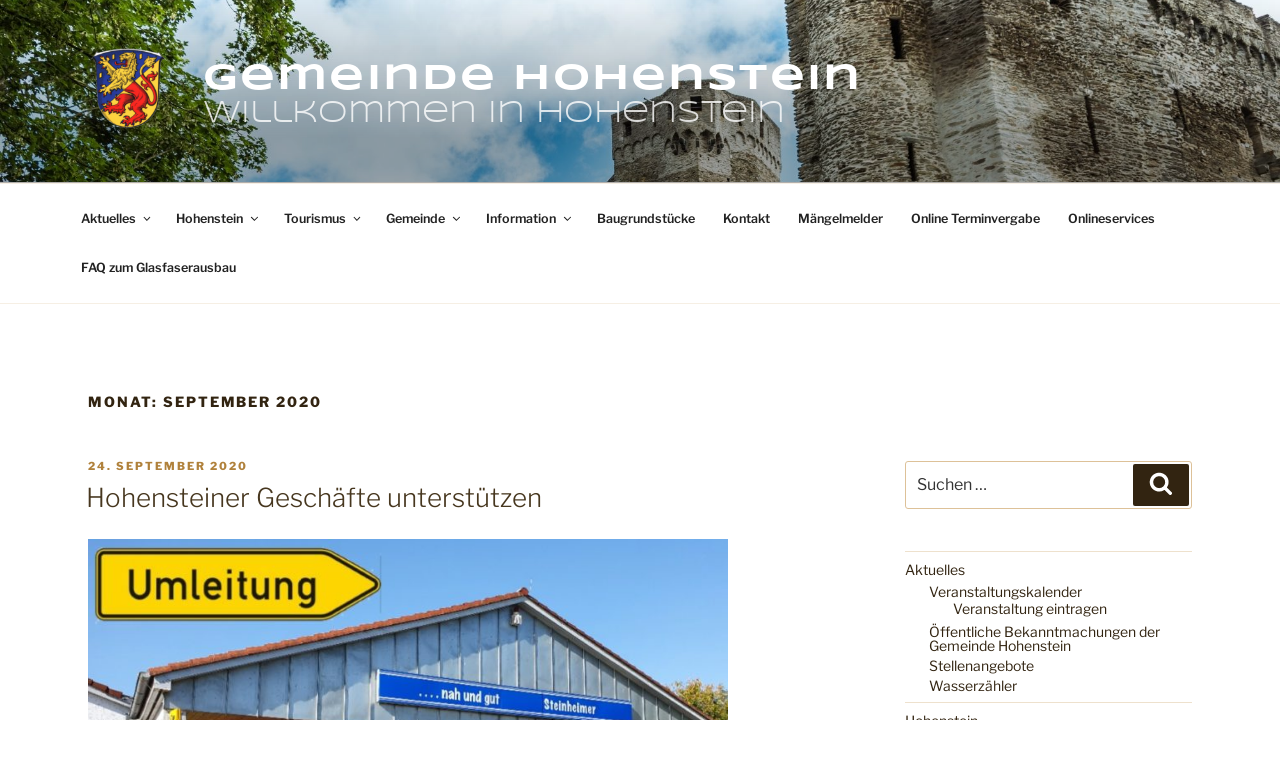

--- FILE ---
content_type: text/html; charset=UTF-8
request_url: https://hohenstein-hessen.de/2020/09/
body_size: 34657
content:
<!DOCTYPE html>
<html lang="de" class="no-js no-svg">
<head>
<meta charset="UTF-8">
<meta name="viewport" content="width=device-width, initial-scale=1.0">
<link rel="profile" href="https://gmpg.org/xfn/11">

<script>
(function(html){html.className = html.className.replace(/\bno-js\b/,'js')})(document.documentElement);
//# sourceURL=twentyseventeen_javascript_detection
</script>
<title>September 2020 &#8211; Gemeinde Hohenstein</title>
<meta name='robots' content='max-image-preview:large' />
<link rel='dns-prefetch' href='//stats.wp.com' />
<link rel="alternate" type="application/rss+xml" title="Gemeinde Hohenstein &raquo; Feed" href="https://hohenstein-hessen.de/feed/" />
<link rel="alternate" type="application/rss+xml" title="Gemeinde Hohenstein &raquo; Kommentar-Feed" href="https://hohenstein-hessen.de/comments/feed/" />
<link rel="alternate" type="text/calendar" title="Gemeinde Hohenstein &raquo; iCal Feed" href="https://hohenstein-hessen.de/termine/?ical=1" />
<style id='wp-img-auto-sizes-contain-inline-css' type='text/css'>
img:is([sizes=auto i],[sizes^="auto," i]){contain-intrinsic-size:3000px 1500px}
/*# sourceURL=wp-img-auto-sizes-contain-inline-css */
</style>
<style id='wp-emoji-styles-inline-css' type='text/css'>

	img.wp-smiley, img.emoji {
		display: inline !important;
		border: none !important;
		box-shadow: none !important;
		height: 1em !important;
		width: 1em !important;
		margin: 0 0.07em !important;
		vertical-align: -0.1em !important;
		background: none !important;
		padding: 0 !important;
	}
/*# sourceURL=wp-emoji-styles-inline-css */
</style>
<link rel='stylesheet' id='wp-block-library-css' href='https://hohenstein-hessen.de/wp-includes/css/dist/block-library/style.min.css?ver=6.9' type='text/css' media='all' />
<style id='wp-block-paragraph-inline-css' type='text/css'>
.is-small-text{font-size:.875em}.is-regular-text{font-size:1em}.is-large-text{font-size:2.25em}.is-larger-text{font-size:3em}.has-drop-cap:not(:focus):first-letter{float:left;font-size:8.4em;font-style:normal;font-weight:100;line-height:.68;margin:.05em .1em 0 0;text-transform:uppercase}body.rtl .has-drop-cap:not(:focus):first-letter{float:none;margin-left:.1em}p.has-drop-cap.has-background{overflow:hidden}:root :where(p.has-background){padding:1.25em 2.375em}:where(p.has-text-color:not(.has-link-color)) a{color:inherit}p.has-text-align-left[style*="writing-mode:vertical-lr"],p.has-text-align-right[style*="writing-mode:vertical-rl"]{rotate:180deg}
/*# sourceURL=https://hohenstein-hessen.de/wp-includes/blocks/paragraph/style.min.css */
</style>
<style id='global-styles-inline-css' type='text/css'>
:root{--wp--preset--aspect-ratio--square: 1;--wp--preset--aspect-ratio--4-3: 4/3;--wp--preset--aspect-ratio--3-4: 3/4;--wp--preset--aspect-ratio--3-2: 3/2;--wp--preset--aspect-ratio--2-3: 2/3;--wp--preset--aspect-ratio--16-9: 16/9;--wp--preset--aspect-ratio--9-16: 9/16;--wp--preset--color--black: #000000;--wp--preset--color--cyan-bluish-gray: #abb8c3;--wp--preset--color--white: #ffffff;--wp--preset--color--pale-pink: #f78da7;--wp--preset--color--vivid-red: #cf2e2e;--wp--preset--color--luminous-vivid-orange: #ff6900;--wp--preset--color--luminous-vivid-amber: #fcb900;--wp--preset--color--light-green-cyan: #7bdcb5;--wp--preset--color--vivid-green-cyan: #00d084;--wp--preset--color--pale-cyan-blue: #8ed1fc;--wp--preset--color--vivid-cyan-blue: #0693e3;--wp--preset--color--vivid-purple: #9b51e0;--wp--preset--gradient--vivid-cyan-blue-to-vivid-purple: linear-gradient(135deg,rgb(6,147,227) 0%,rgb(155,81,224) 100%);--wp--preset--gradient--light-green-cyan-to-vivid-green-cyan: linear-gradient(135deg,rgb(122,220,180) 0%,rgb(0,208,130) 100%);--wp--preset--gradient--luminous-vivid-amber-to-luminous-vivid-orange: linear-gradient(135deg,rgb(252,185,0) 0%,rgb(255,105,0) 100%);--wp--preset--gradient--luminous-vivid-orange-to-vivid-red: linear-gradient(135deg,rgb(255,105,0) 0%,rgb(207,46,46) 100%);--wp--preset--gradient--very-light-gray-to-cyan-bluish-gray: linear-gradient(135deg,rgb(238,238,238) 0%,rgb(169,184,195) 100%);--wp--preset--gradient--cool-to-warm-spectrum: linear-gradient(135deg,rgb(74,234,220) 0%,rgb(151,120,209) 20%,rgb(207,42,186) 40%,rgb(238,44,130) 60%,rgb(251,105,98) 80%,rgb(254,248,76) 100%);--wp--preset--gradient--blush-light-purple: linear-gradient(135deg,rgb(255,206,236) 0%,rgb(152,150,240) 100%);--wp--preset--gradient--blush-bordeaux: linear-gradient(135deg,rgb(254,205,165) 0%,rgb(254,45,45) 50%,rgb(107,0,62) 100%);--wp--preset--gradient--luminous-dusk: linear-gradient(135deg,rgb(255,203,112) 0%,rgb(199,81,192) 50%,rgb(65,88,208) 100%);--wp--preset--gradient--pale-ocean: linear-gradient(135deg,rgb(255,245,203) 0%,rgb(182,227,212) 50%,rgb(51,167,181) 100%);--wp--preset--gradient--electric-grass: linear-gradient(135deg,rgb(202,248,128) 0%,rgb(113,206,126) 100%);--wp--preset--gradient--midnight: linear-gradient(135deg,rgb(2,3,129) 0%,rgb(40,116,252) 100%);--wp--preset--font-size--small: 13px;--wp--preset--font-size--medium: 20px;--wp--preset--font-size--large: 36px;--wp--preset--font-size--x-large: 42px;--wp--preset--spacing--20: 0.44rem;--wp--preset--spacing--30: 0.67rem;--wp--preset--spacing--40: 1rem;--wp--preset--spacing--50: 1.5rem;--wp--preset--spacing--60: 2.25rem;--wp--preset--spacing--70: 3.38rem;--wp--preset--spacing--80: 5.06rem;--wp--preset--shadow--natural: 6px 6px 9px rgba(0, 0, 0, 0.2);--wp--preset--shadow--deep: 12px 12px 50px rgba(0, 0, 0, 0.4);--wp--preset--shadow--sharp: 6px 6px 0px rgba(0, 0, 0, 0.2);--wp--preset--shadow--outlined: 6px 6px 0px -3px rgb(255, 255, 255), 6px 6px rgb(0, 0, 0);--wp--preset--shadow--crisp: 6px 6px 0px rgb(0, 0, 0);}:where(.is-layout-flex){gap: 0.5em;}:where(.is-layout-grid){gap: 0.5em;}body .is-layout-flex{display: flex;}.is-layout-flex{flex-wrap: wrap;align-items: center;}.is-layout-flex > :is(*, div){margin: 0;}body .is-layout-grid{display: grid;}.is-layout-grid > :is(*, div){margin: 0;}:where(.wp-block-columns.is-layout-flex){gap: 2em;}:where(.wp-block-columns.is-layout-grid){gap: 2em;}:where(.wp-block-post-template.is-layout-flex){gap: 1.25em;}:where(.wp-block-post-template.is-layout-grid){gap: 1.25em;}.has-black-color{color: var(--wp--preset--color--black) !important;}.has-cyan-bluish-gray-color{color: var(--wp--preset--color--cyan-bluish-gray) !important;}.has-white-color{color: var(--wp--preset--color--white) !important;}.has-pale-pink-color{color: var(--wp--preset--color--pale-pink) !important;}.has-vivid-red-color{color: var(--wp--preset--color--vivid-red) !important;}.has-luminous-vivid-orange-color{color: var(--wp--preset--color--luminous-vivid-orange) !important;}.has-luminous-vivid-amber-color{color: var(--wp--preset--color--luminous-vivid-amber) !important;}.has-light-green-cyan-color{color: var(--wp--preset--color--light-green-cyan) !important;}.has-vivid-green-cyan-color{color: var(--wp--preset--color--vivid-green-cyan) !important;}.has-pale-cyan-blue-color{color: var(--wp--preset--color--pale-cyan-blue) !important;}.has-vivid-cyan-blue-color{color: var(--wp--preset--color--vivid-cyan-blue) !important;}.has-vivid-purple-color{color: var(--wp--preset--color--vivid-purple) !important;}.has-black-background-color{background-color: var(--wp--preset--color--black) !important;}.has-cyan-bluish-gray-background-color{background-color: var(--wp--preset--color--cyan-bluish-gray) !important;}.has-white-background-color{background-color: var(--wp--preset--color--white) !important;}.has-pale-pink-background-color{background-color: var(--wp--preset--color--pale-pink) !important;}.has-vivid-red-background-color{background-color: var(--wp--preset--color--vivid-red) !important;}.has-luminous-vivid-orange-background-color{background-color: var(--wp--preset--color--luminous-vivid-orange) !important;}.has-luminous-vivid-amber-background-color{background-color: var(--wp--preset--color--luminous-vivid-amber) !important;}.has-light-green-cyan-background-color{background-color: var(--wp--preset--color--light-green-cyan) !important;}.has-vivid-green-cyan-background-color{background-color: var(--wp--preset--color--vivid-green-cyan) !important;}.has-pale-cyan-blue-background-color{background-color: var(--wp--preset--color--pale-cyan-blue) !important;}.has-vivid-cyan-blue-background-color{background-color: var(--wp--preset--color--vivid-cyan-blue) !important;}.has-vivid-purple-background-color{background-color: var(--wp--preset--color--vivid-purple) !important;}.has-black-border-color{border-color: var(--wp--preset--color--black) !important;}.has-cyan-bluish-gray-border-color{border-color: var(--wp--preset--color--cyan-bluish-gray) !important;}.has-white-border-color{border-color: var(--wp--preset--color--white) !important;}.has-pale-pink-border-color{border-color: var(--wp--preset--color--pale-pink) !important;}.has-vivid-red-border-color{border-color: var(--wp--preset--color--vivid-red) !important;}.has-luminous-vivid-orange-border-color{border-color: var(--wp--preset--color--luminous-vivid-orange) !important;}.has-luminous-vivid-amber-border-color{border-color: var(--wp--preset--color--luminous-vivid-amber) !important;}.has-light-green-cyan-border-color{border-color: var(--wp--preset--color--light-green-cyan) !important;}.has-vivid-green-cyan-border-color{border-color: var(--wp--preset--color--vivid-green-cyan) !important;}.has-pale-cyan-blue-border-color{border-color: var(--wp--preset--color--pale-cyan-blue) !important;}.has-vivid-cyan-blue-border-color{border-color: var(--wp--preset--color--vivid-cyan-blue) !important;}.has-vivid-purple-border-color{border-color: var(--wp--preset--color--vivid-purple) !important;}.has-vivid-cyan-blue-to-vivid-purple-gradient-background{background: var(--wp--preset--gradient--vivid-cyan-blue-to-vivid-purple) !important;}.has-light-green-cyan-to-vivid-green-cyan-gradient-background{background: var(--wp--preset--gradient--light-green-cyan-to-vivid-green-cyan) !important;}.has-luminous-vivid-amber-to-luminous-vivid-orange-gradient-background{background: var(--wp--preset--gradient--luminous-vivid-amber-to-luminous-vivid-orange) !important;}.has-luminous-vivid-orange-to-vivid-red-gradient-background{background: var(--wp--preset--gradient--luminous-vivid-orange-to-vivid-red) !important;}.has-very-light-gray-to-cyan-bluish-gray-gradient-background{background: var(--wp--preset--gradient--very-light-gray-to-cyan-bluish-gray) !important;}.has-cool-to-warm-spectrum-gradient-background{background: var(--wp--preset--gradient--cool-to-warm-spectrum) !important;}.has-blush-light-purple-gradient-background{background: var(--wp--preset--gradient--blush-light-purple) !important;}.has-blush-bordeaux-gradient-background{background: var(--wp--preset--gradient--blush-bordeaux) !important;}.has-luminous-dusk-gradient-background{background: var(--wp--preset--gradient--luminous-dusk) !important;}.has-pale-ocean-gradient-background{background: var(--wp--preset--gradient--pale-ocean) !important;}.has-electric-grass-gradient-background{background: var(--wp--preset--gradient--electric-grass) !important;}.has-midnight-gradient-background{background: var(--wp--preset--gradient--midnight) !important;}.has-small-font-size{font-size: var(--wp--preset--font-size--small) !important;}.has-medium-font-size{font-size: var(--wp--preset--font-size--medium) !important;}.has-large-font-size{font-size: var(--wp--preset--font-size--large) !important;}.has-x-large-font-size{font-size: var(--wp--preset--font-size--x-large) !important;}
/*# sourceURL=global-styles-inline-css */
</style>

<style id='classic-theme-styles-inline-css' type='text/css'>
/*! This file is auto-generated */
.wp-block-button__link{color:#fff;background-color:#32373c;border-radius:9999px;box-shadow:none;text-decoration:none;padding:calc(.667em + 2px) calc(1.333em + 2px);font-size:1.125em}.wp-block-file__button{background:#32373c;color:#fff;text-decoration:none}
/*# sourceURL=/wp-includes/css/classic-themes.min.css */
</style>
<link rel='stylesheet' id='style_login_widget-css' href='https://hohenstein-hessen.de/wp-content/plugins/login-sidebar-widget/css/style_login_widget.css?ver=6.9' type='text/css' media='all' />
<link rel='stylesheet' id='twentyseventeen-parent-style-css' href='https://hohenstein-hessen.de/wp-content/uploads/fonts/8ca0c643bd3daacf051846e2e06d57eb/font.css?v=1665133720' type='text/css' media='all' />
<link rel='stylesheet' id='twentyseventeen-fonts-css' href='https://hohenstein-hessen.de/wp-content/themes/twentyseventeen/assets/fonts/font-libre-franklin.css?ver=20230328' type='text/css' media='all' />
<link rel='stylesheet' id='twentyseventeen-style-css' href='https://hohenstein-hessen.de/wp-content/themes/advanced-twenty-seventeen-child/style.css?ver=20251202' type='text/css' media='all' />
<link rel='stylesheet' id='twentyseventeen-block-style-css' href='https://hohenstein-hessen.de/wp-content/themes/twentyseventeen/assets/css/blocks.css?ver=20240729' type='text/css' media='all' />
<link rel='stylesheet' id='UserAccessManagerLoginForm-css' href='https://hohenstein-hessen.de/wp-content/plugins/user-access-manager/assets/css/uamLoginForm.css?ver=2.3.8' type='text/css' media='screen' />
<link rel='stylesheet' id='tablepress-default-css' href='https://hohenstein-hessen.de/wp-content/tablepress-combined.min.css?ver=45' type='text/css' media='all' />
<link rel='stylesheet' id='msl-main-css' href='https://hohenstein-hessen.de/wp-content/plugins/master-slider/public/assets/css/masterslider.main.css?ver=3.11.0' type='text/css' media='all' />
<link rel='stylesheet' id='msl-custom-css' href='https://hohenstein-hessen.de/wp-content/uploads/master-slider/custom.css?ver=7.9' type='text/css' media='all' />
<link rel='stylesheet' id='kirki_google_fonts-css' href='https://hohenstein-hessen.de/wp-content/uploads/fonts/20900fdbcef7d581eadaffa76480243d/font.css?v=1662982272' type='text/css' media='all' />
<link rel='stylesheet' id='kirki-styles-ats-css' href='https://hohenstein-hessen.de/wp-content/plugins/advanced-twenty-seventeen/inc/libraries/kirki/assets/css/kirki-styles.css' type='text/css' media='all' />
<style id='kirki-styles-ats-inline-css' type='text/css'>
body{font-family:"Libre Franklin", Helvetica, Arial, sans-serif;font-weight:400;font-style:normal;font-size:16px;line-height:24px;letter-spacing:0em;text-transform:none;color:#333;}.site-header{background-repeat:repeat-x;background-position:left top;background-color:#DD9933;}.site-branding .site-branding-text .site-title, .site-branding .site-branding-text .site-title, .site-branding .site-branding-text .site-title, .site-branding .site-branding-text .site-title a{font-family:Syncopate, Helvetica, Arial, sans-serif;font-weight:800;font-style:normal;font-size:36px;letter-spacing:0.06em;text-transform:capitalize;color:#1E73BE;}.site-branding .site-branding-text .site-description{font-family:Syncopate, Helvetica, Arial, sans-serif;font-weight:400;font-style:normal;font-size:30px;letter-spacing:0em;text-transform:none;color:#FFF;}.navigation-top .menu{text-align:left;}.navigation-top{background-repeat:repeat-x;background-position:left top;background-color:#DD9933;border-top:1px solid #eee;border-bottom:1px solid #eee;}.navigation-top .menu > .menu-item > a{font-family:"Libre Franklin", Helvetica, Arial, sans-serif;font-weight:600;font-style:normal;font-size:0.897em;letter-spacing:0em;text-transform:none;color:#222;}.main-navigation .menu > .menu-item > a:hover, .navigation-top .current-menu-item > a, .navigation-top .current_page_item > a{font-family:"Libre Franklin", Helvetica, Arial, sans-serif;font-weight:600;font-style:normal;font-size:0.897em;letter-spacing:0em;text-transform:none;color:#767676;}.site-footer{background-repeat:no-repeat;background-position:left top;}.site-footer .widget-area h2.widget-title{font-family:"Libre Franklin", Helvetica, Arial, sans-serif;font-weight:800;font-style:normal;font-size:0.6875rem;letter-spacing:0.1818em;text-transform:uppercase;color:#222;}.site-footer .widget-area{font-family:"Libre Franklin", Helvetica, Arial, sans-serif;font-weight:400;font-style:normal;font-size:0.875rem;letter-spacing:0em;text-transform:none;color:#333;}.site-footer .widget-area a{font-family:"Libre Franklin", Helvetica, Arial, sans-serif;font-weight:400;font-style:normal;font-size:0.875rem;letter-spacing:0em;text-transform:none;color:#333;}.site-footer .footer-copyright-container{background-image:url("https://hohenstein-hessen.de/wp-content/uploads/Firmen/DVK-Logo-mit-Schrift-klein-trans_small.png");background-repeat:no-repeat;background-position:center bottom;background-color:rgba(255,255,255,0);}.site-footer .site-info{font-family:"Rock Salt", "Comic Sans MS", cursive, sans-serif;font-weight:400;font-style:normal;font-size:0.875rem;letter-spacing:0em;text-transform:initial;color:#686868;}.social-navigation a{background-color:#767676;color:#fff;}.social-navigation a:hover, .social-navigation a:focus{background-color:#333;color:#fff;}
/*# sourceURL=kirki-styles-ats-inline-css */
</style>
<script src="https://hohenstein-hessen.de/wp-includes/js/jquery/jquery.min.js?ver=3.7.1" id="jquery-core-js"></script>
<script src="https://hohenstein-hessen.de/wp-includes/js/jquery/jquery-migrate.min.js?ver=3.4.1" id="jquery-migrate-js"></script>
<script src="https://hohenstein-hessen.de/wp-content/plugins/login-sidebar-widget/js/jquery.validate.min.js?ver=6.9" id="jquery.validate.min-js"></script>
<script src="https://hohenstein-hessen.de/wp-content/plugins/login-sidebar-widget/js/additional-methods.js?ver=6.9" id="additional-methods-js"></script>
<script id="twentyseventeen-global-js-extra">
var twentyseventeenScreenReaderText = {"quote":"\u003Csvg class=\"icon icon-quote-right\" aria-hidden=\"true\" role=\"img\"\u003E \u003Cuse href=\"#icon-quote-right\" xlink:href=\"#icon-quote-right\"\u003E\u003C/use\u003E \u003C/svg\u003E","expand":"Untermen\u00fc \u00f6ffnen","collapse":"Untermen\u00fc schlie\u00dfen","icon":"\u003Csvg class=\"icon icon-angle-down\" aria-hidden=\"true\" role=\"img\"\u003E \u003Cuse href=\"#icon-angle-down\" xlink:href=\"#icon-angle-down\"\u003E\u003C/use\u003E \u003Cspan class=\"svg-fallback icon-angle-down\"\u003E\u003C/span\u003E\u003C/svg\u003E"};
//# sourceURL=twentyseventeen-global-js-extra
</script>
<script src="https://hohenstein-hessen.de/wp-content/themes/twentyseventeen/assets/js/global.js?ver=20211130" id="twentyseventeen-global-js" defer data-wp-strategy="defer"></script>
<script src="https://hohenstein-hessen.de/wp-content/themes/twentyseventeen/assets/js/navigation.js?ver=20210122" id="twentyseventeen-navigation-js" defer data-wp-strategy="defer"></script>
<link rel="https://api.w.org/" href="https://hohenstein-hessen.de/wp-json/" /><link rel="EditURI" type="application/rsd+xml" title="RSD" href="https://hohenstein-hessen.de/xmlrpc.php?rsd" />
<meta name="generator" content="WordPress 6.9" />
<style></style><script>var ms_grabbing_curosr = 'https://hohenstein-hessen.de/wp-content/plugins/master-slider/public/assets/css/common/grabbing.cur', ms_grab_curosr = 'https://hohenstein-hessen.de/wp-content/plugins/master-slider/public/assets/css/common/grab.cur';</script>
<meta name="generator" content="MasterSlider 3.11.0 - Responsive Touch Image Slider | avt.li/msf" />
<meta name="tec-api-version" content="v1"><meta name="tec-api-origin" content="https://hohenstein-hessen.de"><link rel="alternate" href="https://hohenstein-hessen.de/wp-json/tribe/events/v1/" />	<style>img#wpstats{display:none}</style>
			<style type="text/css" id="custom-theme-colors" >
		
/**
 * Twenty Seventeen: Color Patterns
 *
 * Colors are ordered from dark to light.
 */

.colors-custom a:hover,
.colors-custom a:active,
.colors-custom .entry-content a:focus,
.colors-custom .entry-content a:hover,
.colors-custom .entry-summary a:focus,
.colors-custom .entry-summary a:hover,
.colors-custom .comment-content a:focus,
.colors-custom .comment-content a:hover,
.colors-custom .widget a:focus,
.colors-custom .widget a:hover,
.colors-custom .site-footer .widget-area a:focus,
.colors-custom .site-footer .widget-area a:hover,
.colors-custom .posts-navigation a:focus,
.colors-custom .posts-navigation a:hover,
.colors-custom .comment-metadata a:focus,
.colors-custom .comment-metadata a:hover,
.colors-custom .comment-metadata a.comment-edit-link:focus,
.colors-custom .comment-metadata a.comment-edit-link:hover,
.colors-custom .comment-reply-link:focus,
.colors-custom .comment-reply-link:hover,
.colors-custom .widget_authors a:focus strong,
.colors-custom .widget_authors a:hover strong,
.colors-custom .entry-title a:focus,
.colors-custom .entry-title a:hover,
.colors-custom .entry-meta a:focus,
.colors-custom .entry-meta a:hover,
.colors-custom.blog .entry-meta a.post-edit-link:focus,
.colors-custom.blog .entry-meta a.post-edit-link:hover,
.colors-custom.archive .entry-meta a.post-edit-link:focus,
.colors-custom.archive .entry-meta a.post-edit-link:hover,
.colors-custom.search .entry-meta a.post-edit-link:focus,
.colors-custom.search .entry-meta a.post-edit-link:hover,
.colors-custom .page-links a:focus .page-number,
.colors-custom .page-links a:hover .page-number,
.colors-custom .entry-footer a:focus,
.colors-custom .entry-footer a:hover,
.colors-custom .entry-footer .cat-links a:focus,
.colors-custom .entry-footer .cat-links a:hover,
.colors-custom .entry-footer .tags-links a:focus,
.colors-custom .entry-footer .tags-links a:hover,
.colors-custom .post-navigation a:focus,
.colors-custom .post-navigation a:hover,
.colors-custom .pagination a:not(.prev):not(.next):focus,
.colors-custom .pagination a:not(.prev):not(.next):hover,
.colors-custom .comments-pagination a:not(.prev):not(.next):focus,
.colors-custom .comments-pagination a:not(.prev):not(.next):hover,
.colors-custom .logged-in-as a:focus,
.colors-custom .logged-in-as a:hover,
.colors-custom a:focus .nav-title,
.colors-custom a:hover .nav-title,
.colors-custom .edit-link a:focus,
.colors-custom .edit-link a:hover,
.colors-custom .site-info a:focus,
.colors-custom .site-info a:hover,
.colors-custom .widget .widget-title a:focus,
.colors-custom .widget .widget-title a:hover,
.colors-custom .widget ul li a:focus,
.colors-custom .widget ul li a:hover {
	color: hsl( 36, 50%, 0% ); /* base: #000; */
}

.colors-custom .entry-content a,
.colors-custom .entry-summary a,
.colors-custom .comment-content a,
.colors-custom .widget a,
.colors-custom .site-footer .widget-area a,
.colors-custom .posts-navigation a,
.colors-custom .widget_authors a strong {
	-webkit-box-shadow: inset 0 -1px 0 hsl( 36, 50%, 6% ); /* base: rgba(15, 15, 15, 1); */
	box-shadow: inset 0 -1px 0 hsl( 36, 50%, 6% ); /* base: rgba(15, 15, 15, 1); */
}

.colors-custom button,
.colors-custom input[type="button"],
.colors-custom input[type="submit"],
.colors-custom .entry-footer .edit-link a.post-edit-link {
	background-color: hsl( 36, 50%, 13% ); /* base: #222; */
}

.colors-custom input[type="text"]:focus,
.colors-custom input[type="email"]:focus,
.colors-custom input[type="url"]:focus,
.colors-custom input[type="password"]:focus,
.colors-custom input[type="search"]:focus,
.colors-custom input[type="number"]:focus,
.colors-custom input[type="tel"]:focus,
.colors-custom input[type="range"]:focus,
.colors-custom input[type="date"]:focus,
.colors-custom input[type="month"]:focus,
.colors-custom input[type="week"]:focus,
.colors-custom input[type="time"]:focus,
.colors-custom input[type="datetime"]:focus,
.colors-custom .colors-custom input[type="datetime-local"]:focus,
.colors-custom input[type="color"]:focus,
.colors-custom textarea:focus,
.colors-custom button.secondary,
.colors-custom input[type="reset"],
.colors-custom input[type="button"].secondary,
.colors-custom input[type="reset"].secondary,
.colors-custom input[type="submit"].secondary,
.colors-custom a,
.colors-custom .site-title,
.colors-custom .site-title a,
.colors-custom .navigation-top a,
.colors-custom .dropdown-toggle,
.colors-custom .menu-toggle,
.colors-custom .page .panel-content .entry-title,
.colors-custom .page-title,
.colors-custom.page:not(.twentyseventeen-front-page) .entry-title,
.colors-custom .page-links a .page-number,
.colors-custom .comment-metadata a.comment-edit-link,
.colors-custom .comment-reply-link .icon,
.colors-custom h2.widget-title,
.colors-custom mark,
.colors-custom .post-navigation a:focus .icon,
.colors-custom .post-navigation a:hover .icon,
.colors-custom .site-content .site-content-light,
.colors-custom .twentyseventeen-panel .recent-posts .entry-header .edit-link {
	color: hsl( 36, 50%, 13% ); /* base: #222; */
}

.colors-custom .entry-content a:focus,
.colors-custom .entry-content a:hover,
.colors-custom .entry-summary a:focus,
.colors-custom .entry-summary a:hover,
.colors-custom .comment-content a:focus,
.colors-custom .comment-content a:hover,
.colors-custom .widget a:focus,
.colors-custom .widget a:hover,
.colors-custom .site-footer .widget-area a:focus,
.colors-custom .site-footer .widget-area a:hover,
.colors-custom .posts-navigation a:focus,
.colors-custom .posts-navigation a:hover,
.colors-custom .comment-metadata a:focus,
.colors-custom .comment-metadata a:hover,
.colors-custom .comment-metadata a.comment-edit-link:focus,
.colors-custom .comment-metadata a.comment-edit-link:hover,
.colors-custom .comment-reply-link:focus,
.colors-custom .comment-reply-link:hover,
.colors-custom .widget_authors a:focus strong,
.colors-custom .widget_authors a:hover strong,
.colors-custom .entry-title a:focus,
.colors-custom .entry-title a:hover,
.colors-custom .entry-meta a:focus,
.colors-custom .entry-meta a:hover,
.colors-custom.blog .entry-meta a.post-edit-link:focus,
.colors-custom.blog .entry-meta a.post-edit-link:hover,
.colors-custom.archive .entry-meta a.post-edit-link:focus,
.colors-custom.archive .entry-meta a.post-edit-link:hover,
.colors-custom.search .entry-meta a.post-edit-link:focus,
.colors-custom.search .entry-meta a.post-edit-link:hover,
.colors-custom .page-links a:focus .page-number,
.colors-custom .page-links a:hover .page-number,
.colors-custom .entry-footer .cat-links a:focus,
.colors-custom .entry-footer .cat-links a:hover,
.colors-custom .entry-footer .tags-links a:focus,
.colors-custom .entry-footer .tags-links a:hover,
.colors-custom .post-navigation a:focus,
.colors-custom .post-navigation a:hover,
.colors-custom .pagination a:not(.prev):not(.next):focus,
.colors-custom .pagination a:not(.prev):not(.next):hover,
.colors-custom .comments-pagination a:not(.prev):not(.next):focus,
.colors-custom .comments-pagination a:not(.prev):not(.next):hover,
.colors-custom .logged-in-as a:focus,
.colors-custom .logged-in-as a:hover,
.colors-custom a:focus .nav-title,
.colors-custom a:hover .nav-title,
.colors-custom .edit-link a:focus,
.colors-custom .edit-link a:hover,
.colors-custom .site-info a:focus,
.colors-custom .site-info a:hover,
.colors-custom .widget .widget-title a:focus,
.colors-custom .widget .widget-title a:hover,
.colors-custom .widget ul li a:focus,
.colors-custom .widget ul li a:hover {
	-webkit-box-shadow: inset 0 0 0 hsl( 36, 50%, 13% ), 0 3px 0 hsl( 36, 50%, 13% );
	box-shadow: inset 0 0 0 hsl( 36, 50% , 13% ), 0 3px 0 hsl( 36, 50%, 13% );
}

body.colors-custom,
.colors-custom button,
.colors-custom input,
.colors-custom select,
.colors-custom textarea,
.colors-custom h3,
.colors-custom h4,
.colors-custom h6,
.colors-custom label,
.colors-custom .entry-title a,
.colors-custom.twentyseventeen-front-page .panel-content .recent-posts article,
.colors-custom .entry-footer .cat-links a,
.colors-custom .entry-footer .tags-links a,
.colors-custom .format-quote blockquote,
.colors-custom .nav-title,
.colors-custom .comment-body,
.colors-custom .site-content .wp-playlist-light .wp-playlist-current-item .wp-playlist-item-album {
	color: hsl( 36, 40%, 20% ); /* base: #333; */
}

.colors-custom .social-navigation a:hover,
.colors-custom .social-navigation a:focus {
	background: hsl( 36, 40%, 20% ); /* base: #333; */
}

.colors-custom input[type="text"]:focus,
.colors-custom input[type="email"]:focus,
.colors-custom input[type="url"]:focus,
.colors-custom input[type="password"]:focus,
.colors-custom input[type="search"]:focus,
.colors-custom input[type="number"]:focus,
.colors-custom input[type="tel"]:focus,
.colors-custom input[type="range"]:focus,
.colors-custom input[type="date"]:focus,
.colors-custom input[type="month"]:focus,
.colors-custom input[type="week"]:focus,
.colors-custom input[type="time"]:focus,
.colors-custom input[type="datetime"]:focus,
.colors-custom input[type="datetime-local"]:focus,
.colors-custom input[type="color"]:focus,
.colors-custom textarea:focus,
.bypostauthor > .comment-body > .comment-meta > .comment-author .avatar {
	border-color: hsl( 36, 40%, 20% ); /* base: #333; */
}

.colors-custom h2,
.colors-custom blockquote,
.colors-custom input[type="text"],
.colors-custom input[type="email"],
.colors-custom input[type="url"],
.colors-custom input[type="password"],
.colors-custom input[type="search"],
.colors-custom input[type="number"],
.colors-custom input[type="tel"],
.colors-custom input[type="range"],
.colors-custom input[type="date"],
.colors-custom input[type="month"],
.colors-custom input[type="week"],
.colors-custom input[type="time"],
.colors-custom input[type="datetime"],
.colors-custom input[type="datetime-local"],
.colors-custom input[type="color"],
.colors-custom textarea,
.colors-custom .site-description,
.colors-custom .entry-content blockquote.alignleft,
.colors-custom .entry-content blockquote.alignright,
.colors-custom .colors-custom .taxonomy-description,
.colors-custom .site-info a,
.colors-custom .wp-caption,
.colors-custom .gallery-caption {
	color: hsl( 36, 50%, 40% ); /* base: #666; */
}

.colors-custom abbr,
.colors-custom acronym {
	border-bottom-color: hsl( 36, 50%, 40% ); /* base: #666; */
}

.colors-custom h5,
.colors-custom .entry-meta,
.colors-custom .entry-meta a,
.colors-custom.blog .entry-meta a.post-edit-link,
.colors-custom.archive .entry-meta a.post-edit-link,
.colors-custom.search .entry-meta a.post-edit-link,
.colors-custom .nav-subtitle,
.colors-custom .comment-metadata,
.colors-custom .comment-metadata a,
.colors-custom .no-comments,
.colors-custom .comment-awaiting-moderation,
.colors-custom .page-numbers.current,
.colors-custom .page-links .page-number,
.colors-custom .navigation-top .current-menu-item > a,
.colors-custom .navigation-top .current_page_item > a,
.colors-custom .main-navigation a:hover,
.colors-custom .site-content .wp-playlist-light .wp-playlist-current-item .wp-playlist-item-artist {
	color: hsl( 36, 50%, 46% ); /* base: #767676; */
}

.colors-custom :not( .mejs-button ) > button:hover,
.colors-custom :not( .mejs-button ) > button:focus,
.colors-custom input[type="button"]:hover,
.colors-custom input[type="button"]:focus,
.colors-custom input[type="submit"]:hover,
.colors-custom input[type="submit"]:focus,
.colors-custom .entry-footer .edit-link a.post-edit-link:hover,
.colors-custom .entry-footer .edit-link a.post-edit-link:focus,
.colors-custom .social-navigation a,
.colors-custom .prev.page-numbers:focus,
.colors-custom .prev.page-numbers:hover,
.colors-custom .next.page-numbers:focus,
.colors-custom .next.page-numbers:hover,
.colors-custom .site-content .wp-playlist-light .wp-playlist-item:hover,
.colors-custom .site-content .wp-playlist-light .wp-playlist-item:focus {
	background: hsl( 36, 50%, 46% ); /* base: #767676; */
}

.colors-custom button.secondary:hover,
.colors-custom button.secondary:focus,
.colors-custom input[type="reset"]:hover,
.colors-custom input[type="reset"]:focus,
.colors-custom input[type="button"].secondary:hover,
.colors-custom input[type="button"].secondary:focus,
.colors-custom input[type="reset"].secondary:hover,
.colors-custom input[type="reset"].secondary:focus,
.colors-custom input[type="submit"].secondary:hover,
.colors-custom input[type="submit"].secondary:focus,
.colors-custom hr {
	background: hsl( 36, 50%, 73% ); /* base: #bbb; */
}

.colors-custom input[type="text"],
.colors-custom input[type="email"],
.colors-custom input[type="url"],
.colors-custom input[type="password"],
.colors-custom input[type="search"],
.colors-custom input[type="number"],
.colors-custom input[type="tel"],
.colors-custom input[type="range"],
.colors-custom input[type="date"],
.colors-custom input[type="month"],
.colors-custom input[type="week"],
.colors-custom input[type="time"],
.colors-custom input[type="datetime"],
.colors-custom input[type="datetime-local"],
.colors-custom input[type="color"],
.colors-custom textarea,
.colors-custom select,
.colors-custom fieldset,
.colors-custom .widget .tagcloud a:hover,
.colors-custom .widget .tagcloud a:focus,
.colors-custom .widget.widget_tag_cloud a:hover,
.colors-custom .widget.widget_tag_cloud a:focus,
.colors-custom .wp_widget_tag_cloud a:hover,
.colors-custom .wp_widget_tag_cloud a:focus {
	border-color: hsl( 36, 50%, 73% ); /* base: #bbb; */
}

.colors-custom thead th {
	border-bottom-color: hsl( 36, 50%, 73% ); /* base: #bbb; */
}

.colors-custom .entry-footer .cat-links .icon,
.colors-custom .entry-footer .tags-links .icon {
	color: hsl( 36, 50%, 73% ); /* base: #bbb; */
}

.colors-custom button.secondary,
.colors-custom input[type="reset"],
.colors-custom input[type="button"].secondary,
.colors-custom input[type="reset"].secondary,
.colors-custom input[type="submit"].secondary,
.colors-custom .prev.page-numbers,
.colors-custom .next.page-numbers {
	background-color: hsl( 36, 50%, 87% ); /* base: #ddd; */
}

.colors-custom .widget .tagcloud a,
.colors-custom .widget.widget_tag_cloud a,
.colors-custom .wp_widget_tag_cloud a {
	border-color: hsl( 36, 50%, 87% ); /* base: #ddd; */
}

.colors-custom.twentyseventeen-front-page article:not(.has-post-thumbnail):not(:first-child),
.colors-custom .widget ul li {
	border-top-color: hsl( 36, 50%, 87% ); /* base: #ddd; */
}

.colors-custom .widget ul li {
	border-bottom-color: hsl( 36, 50%, 87% ); /* base: #ddd; */
}

.colors-custom pre,
.colors-custom mark,
.colors-custom ins {
	background: hsl( 36, 50%, 93% ); /* base: #eee; */
}

.colors-custom .navigation-top,
.colors-custom .main-navigation > div > ul,
.colors-custom .pagination,
.colors-custom .comments-pagination,
.colors-custom .entry-footer,
.colors-custom .site-footer {
	border-top-color: hsl( 36, 50%, 93% ); /* base: #eee; */
}

.colors-custom .navigation-top,
.colors-custom .main-navigation li,
.colors-custom .entry-footer,
.colors-custom .single-featured-image-header,
.colors-custom .site-content .wp-playlist-light .wp-playlist-item,
.colors-custom tr {
	border-bottom-color: hsl( 36, 50%, 93% ); /* base: #eee; */
}

.colors-custom .site-content .wp-playlist-light {
	border-color: hsl( 36, 50%, 93% ); /* base: #eee; */
}

.colors-custom .site-header,
.colors-custom .single-featured-image-header {
	background-color: hsl( 36, 50%, 98% ); /* base: #fafafa; */
}

.colors-custom button,
.colors-custom input[type="button"],
.colors-custom input[type="submit"],
.colors-custom .entry-footer .edit-link a.post-edit-link,
.colors-custom .social-navigation a,
.colors-custom .site-content .wp-playlist-light a.wp-playlist-caption:hover,
.colors-custom .site-content .wp-playlist-light .wp-playlist-item:hover a,
.colors-custom .site-content .wp-playlist-light .wp-playlist-item:focus a,
.colors-custom .site-content .wp-playlist-light .wp-playlist-item:hover,
.colors-custom .site-content .wp-playlist-light .wp-playlist-item:focus,
.colors-custom .prev.page-numbers:focus,
.colors-custom .prev.page-numbers:hover,
.colors-custom .next.page-numbers:focus,
.colors-custom .next.page-numbers:hover,
.colors-custom.has-header-image .site-title,
.colors-custom.has-header-video .site-title,
.colors-custom.has-header-image .site-title a,
.colors-custom.has-header-video .site-title a,
.colors-custom.has-header-image .site-description,
.colors-custom.has-header-video .site-description {
	color: hsl( 36, 50%, 100% ); /* base: #fff; */
}

body.colors-custom,
.colors-custom .navigation-top,
.colors-custom .main-navigation ul {
	background: hsl( 36, 50%, 100% ); /* base: #fff; */
}

.colors-custom .widget ul li a,
.colors-custom .site-footer .widget-area ul li a {
	-webkit-box-shadow: inset 0 -1px 0 hsl( 36, 50%, 100% ); /* base: rgba(255, 255, 255, 1); */
	box-shadow: inset 0 -1px 0 hsl( 36, 50%, 100% );  /* base: rgba(255, 255, 255, 1); */
}

.colors-custom .menu-toggle,
.colors-custom .menu-toggle:hover,
.colors-custom .menu-toggle:focus,
.colors-custom .menu .dropdown-toggle,
.colors-custom .menu-scroll-down,
.colors-custom .menu-scroll-down:hover,
.colors-custom .menu-scroll-down:focus {
	background-color: transparent;
}

.colors-custom .widget .tagcloud a,
.colors-custom .widget .tagcloud a:focus,
.colors-custom .widget .tagcloud a:hover,
.colors-custom .widget.widget_tag_cloud a,
.colors-custom .widget.widget_tag_cloud a:focus,
.colors-custom .widget.widget_tag_cloud a:hover,
.colors-custom .wp_widget_tag_cloud a,
.colors-custom .wp_widget_tag_cloud a:focus,
.colors-custom .wp_widget_tag_cloud a:hover,
.colors-custom .entry-footer .edit-link a.post-edit-link:focus,
.colors-custom .entry-footer .edit-link a.post-edit-link:hover {
	-webkit-box-shadow: none !important;
	box-shadow: none !important;
}

/* Reset non-customizable hover styling for links */
.colors-custom .entry-content a:hover,
.colors-custom .entry-content a:focus,
.colors-custom .entry-summary a:hover,
.colors-custom .entry-summary a:focus,
.colors-custom .comment-content a:focus,
.colors-custom .comment-content a:hover,
.colors-custom .widget a:hover,
.colors-custom .widget a:focus,
.colors-custom .site-footer .widget-area a:hover,
.colors-custom .site-footer .widget-area a:focus,
.colors-custom .posts-navigation a:hover,
.colors-custom .posts-navigation a:focus,
.colors-custom .widget_authors a:hover strong,
.colors-custom .widget_authors a:focus strong {
	-webkit-box-shadow: inset 0 0 0 rgba(0, 0, 0, 0), 0 3px 0 rgba(0, 0, 0, 1);
	box-shadow: inset 0 0 0 rgba(0, 0, 0, 0), 0 3px 0 rgba(0, 0, 0, 1);
}

.colors-custom .gallery-item a,
.colors-custom .gallery-item a:hover,
.colors-custom .gallery-item a:focus {
	-webkit-box-shadow: none;
	box-shadow: none;
}

@media screen and (min-width: 48em) {

	.colors-custom .nav-links .nav-previous .nav-title .icon,
	.colors-custom .nav-links .nav-next .nav-title .icon {
		color: hsl( 36, 50%, 20% ); /* base: #222; */
	}

	.colors-custom .main-navigation li li:hover,
	.colors-custom .main-navigation li li.focus {
		background: hsl( 36, 50%, 46% ); /* base: #767676; */
	}

	.colors-custom .navigation-top .menu-scroll-down {
		color: hsl( 36, 50%, 46% ); /* base: #767676; */;
	}

	.colors-custom abbr[title] {
		border-bottom-color: hsl( 36, 50%, 46% ); /* base: #767676; */;
	}

	.colors-custom .main-navigation ul ul {
		border-color: hsl( 36, 50%, 73% ); /* base: #bbb; */
		background: hsl( 36, 50%, 100% ); /* base: #fff; */
	}

	.colors-custom .main-navigation ul li.menu-item-has-children:before,
	.colors-custom .main-navigation ul li.page_item_has_children:before {
		border-bottom-color: hsl( 36, 50%, 73% ); /* base: #bbb; */
	}

	.colors-custom .main-navigation ul li.menu-item-has-children:after,
	.colors-custom .main-navigation ul li.page_item_has_children:after {
		border-bottom-color: hsl( 36, 50%, 100% ); /* base: #fff; */
	}

	.colors-custom .main-navigation li li.focus > a,
	.colors-custom .main-navigation li li:focus > a,
	.colors-custom .main-navigation li li:hover > a,
	.colors-custom .main-navigation li li a:hover,
	.colors-custom .main-navigation li li a:focus,
	.colors-custom .main-navigation li li.current_page_item a:hover,
	.colors-custom .main-navigation li li.current-menu-item a:hover,
	.colors-custom .main-navigation li li.current_page_item a:focus,
	.colors-custom .main-navigation li li.current-menu-item a:focus {
		color: hsl( 36, 50%, 100% ); /* base: #fff; */
	}
}	</style>
			<style id="twentyseventeen-custom-header-styles" type="text/css">
				.site-title a,
		.colors-dark .site-title a,
		.colors-custom .site-title a,
		body.has-header-image .site-title a,
		body.has-header-video .site-title a,
		body.has-header-image.colors-dark .site-title a,
		body.has-header-video.colors-dark .site-title a,
		body.has-header-image.colors-custom .site-title a,
		body.has-header-video.colors-custom .site-title a,
		.site-description,
		.colors-dark .site-description,
		.colors-custom .site-description,
		body.has-header-image .site-description,
		body.has-header-video .site-description,
		body.has-header-image.colors-dark .site-description,
		body.has-header-video.colors-dark .site-description,
		body.has-header-image.colors-custom .site-description,
		body.has-header-video.colors-custom .site-description {
			color: #ffffff;
		}
		</style>
		<link rel="icon" href="https://hohenstein-hessen.de/wp-content/uploads/Wappen/cropped-cropped-Wappen_Hohenstein_transparent-100x100.png" sizes="32x32" />
<link rel="icon" href="https://hohenstein-hessen.de/wp-content/uploads/Wappen/cropped-cropped-Wappen_Hohenstein_transparent-300x300.png" sizes="192x192" />
<link rel="apple-touch-icon" href="https://hohenstein-hessen.de/wp-content/uploads/Wappen/cropped-cropped-Wappen_Hohenstein_transparent-300x300.png" />
<meta name="msapplication-TileImage" content="https://hohenstein-hessen.de/wp-content/uploads/Wappen/cropped-cropped-Wappen_Hohenstein_transparent-300x300.png" />
		<style id="wp-custom-css">
			/*
.site-content-contain {
    background-image: linear-gradient(135deg, #FDF0BC 60%, #FDD43F 100%);
}
*/
#primary, .page.page-one-column:not(.twentyseventeen-front-page) #primary, .archive.page-one-column:not(.has-sidebar) .page-header, .archive.page-one-column:not(.has-sidebar) #primary {
    margin-left: auto;
    margin-right: auto;
    max-width: 1200px;
}

a {
	color: blue;
text-decoration: none;
}

.wrap {    
    max-width: 1200px !important;
}
.has-sidebar #secondary {
width: 26% !important;
}
.single #secondary, .post-type-archive #secondary{
display: none !important;
}
.single #primary, .post-type-archive #primary{
width: 90% !important;
}
.page {
    margin-left: 0;
	width: 100%;
}

#content {
	margin-left: 0;
	width:100%;
}

.single-dvk_framework .single-featured-image-header{display:none;}

#tribe-events-content .tribe-events-tooltip h4, #tribe_events_filters_wrapper .tribe_events_slider_val, .single-tribe_events a.tribe-events-gcal, .single-tribe_events a.tribe-events-ical {
    color: #253475 !important;
}
/* DVK Module */
.dvk_framework .single-featured-image-header{display:none;}

.dvk_framework article {
background-color: hsl( 36, 50%, 87% );
padding: 10px;
border-radius: 10px;
}

.archive-dvk_framework article{
    margin-bottom: 25px !important;
    display: block;
}
.sub-menu {
	 line-height: 1.0em;
}

.main-navigation a {
    padding: 1em 1em !important;
}

.panel-content .wrap {
    padding-top: 1.5em;
}
.archive-dvk_satzungen article {
	background: none !important;
}
.dvk_framework .navigation.pagination {
    float: none;
    width: 100%;
}
/* Menü */
.main-navigation ul li.sub-menu-columns ul.sub-menu {
    width: 476px;
}
.main-navigation ul li.sub-menu-columns ul.sub-menu li ul.sub-menu{
    width: 223px;
}

li.sub-menu-columns ul.sub-menu li {
    display: inline-block !important;
    float: left !important;
    width: 223px !important;
}


li.sub-menu-columns ul.sub-menu li.sub-menu-columns:nth-child(odd) {
    float: left;
    margin-right: 10px;
}

li.sub-menu-columns ul.sub-menu li.sub-menu-columns:nth-child(even) {
    float: right;
}
		</style>
		</head>

<body class="archive date wp-custom-logo wp-embed-responsive wp-theme-twentyseventeen wp-child-theme-advanced-twenty-seventeen-child ats-layout-full_width _masterslider _ms_version_3.11.0 tribe-no-js group-blog hfeed has-header-image has-sidebar page-one-column colors-custom tribe-theme-twentyseventeen">
<div id="page" class="site">
	<a class="skip-link screen-reader-text" href="#content">
		Zum Inhalt springen	</a>

	<header id="masthead" class="site-header">

		<div class="custom-header">

		<div class="custom-header-media">
			<div id="wp-custom-header" class="wp-custom-header"><img src="https://hohenstein-hessen.de/wp-content/uploads/Ortsteile/cropped-Burg-3-1.jpg" width="2000" height="1199" alt="" srcset="https://hohenstein-hessen.de/wp-content/uploads/Ortsteile/cropped-Burg-3-1.jpg 2000w, https://hohenstein-hessen.de/wp-content/uploads/Ortsteile/cropped-Burg-3-1-300x180.jpg 300w, https://hohenstein-hessen.de/wp-content/uploads/Ortsteile/cropped-Burg-3-1-768x460.jpg 768w, https://hohenstein-hessen.de/wp-content/uploads/Ortsteile/cropped-Burg-3-1-1024x614.jpg 1024w" sizes="(max-width: 767px) 200vw, 100vw" decoding="async" fetchpriority="high" /></div>		</div>

	<div class="site-branding ats-align-left">
	<div class="wrap">

		<a href="https://hohenstein-hessen.de/" class="custom-logo-link" rel="home"><img width="250" height="250" src="https://hohenstein-hessen.de/wp-content/uploads/Wappen/cropped-cropped-cropped-Wappen_Hohenstein_transparent.png" class="custom-logo" alt="Gemeinde Hohenstein" decoding="async" srcset="https://hohenstein-hessen.de/wp-content/uploads/Wappen/cropped-cropped-cropped-Wappen_Hohenstein_transparent.png 250w, https://hohenstein-hessen.de/wp-content/uploads/Wappen/cropped-cropped-cropped-Wappen_Hohenstein_transparent-150x150.png 150w, https://hohenstein-hessen.de/wp-content/uploads/Wappen/cropped-cropped-cropped-Wappen_Hohenstein_transparent-100x100.png 100w" sizes="(max-width: 767px) 89vw, (max-width: 1000px) 54vw, (max-width: 1071px) 543px, 580px" /></a>
		<div class="site-branding-text">
							<p class="site-title"><a href="https://hohenstein-hessen.de/" rel="home">Gemeinde Hohenstein</a></p>
			
								<p class="site-description">Willkommen in Hohenstein</p>
						</div><!-- .site-branding-text -->

		
	</div><!-- .wrap -->
</div><!-- .site-branding -->

</div><!-- .custom-header -->

					<div class="navigation-top">
				<div class="wrap">
					<nav id="site-navigation" class="main-navigation" aria-label="Oberes Menü">
	<button class="menu-toggle" aria-controls="top-menu" aria-expanded="false">
		<svg class="icon icon-bars" aria-hidden="true" role="img"> <use href="#icon-bars" xlink:href="#icon-bars"></use> </svg><svg class="icon icon-close" aria-hidden="true" role="img"> <use href="#icon-close" xlink:href="#icon-close"></use> </svg>Menü	</button>

	<div class="menu-oberes-menue-container"><ul id="top-menu" class="menu"><li id="menu-item-196" class="menu-item menu-item-type-post_type menu-item-object-page current_page_parent menu-item-has-children menu-item-196"><a href="https://hohenstein-hessen.de/aktuelles/">Aktuelles<svg class="icon icon-angle-down" aria-hidden="true" role="img"> <use href="#icon-angle-down" xlink:href="#icon-angle-down"></use> </svg></a>
<ul class="sub-menu">
	<li id="menu-item-12166" class="menu-item menu-item-type-custom menu-item-object-custom menu-item-has-children menu-item-12166"><a href="https://hohenstein-hessen.de/termine/">Veranstaltungskalender<svg class="icon icon-angle-down" aria-hidden="true" role="img"> <use href="#icon-angle-down" xlink:href="#icon-angle-down"></use> </svg></a>
	<ul class="sub-menu">
		<li id="menu-item-12167" class="menu-item menu-item-type-custom menu-item-object-custom menu-item-12167"><a href="https://hohenstein-hessen.de/termine/community/add/">Veranstaltung eintragen</a></li>
	</ul>
</li>
	<li id="menu-item-8106" class="menu-item menu-item-type-post_type menu-item-object-page menu-item-8106"><a href="https://hohenstein-hessen.de/oeffentliche-bekanntmachungen-der-gemeinde-hohenstein/">Öffentliche Bekanntmachungen der Gemeinde Hohenstein</a></li>
	<li id="menu-item-4824" class="menu-item menu-item-type-post_type menu-item-object-page menu-item-4824"><a href="https://hohenstein-hessen.de/stellenangebote/">Stellenangebote</a></li>
	<li id="menu-item-7807" class="menu-item menu-item-type-post_type menu-item-object-page menu-item-7807"><a href="https://hohenstein-hessen.de/wasserzaehler/">Wasserzähler</a></li>
</ul>
</li>
<li id="menu-item-71" class="menu-item menu-item-type-post_type menu-item-object-page menu-item-has-children menu-item-71"><a href="https://hohenstein-hessen.de/gemeinde/">Hohenstein<svg class="icon icon-angle-down" aria-hidden="true" role="img"> <use href="#icon-angle-down" xlink:href="#icon-angle-down"></use> </svg></a>
<ul class="sub-menu">
	<li id="menu-item-358" class="menu-item menu-item-type-post_type menu-item-object-page menu-item-358"><a href="https://hohenstein-hessen.de/gemeinde/gemeindekarte/">Gemeindekarte</a></li>
	<li id="menu-item-115" class="menu-item menu-item-type-post_type menu-item-object-page menu-item-115"><a href="https://hohenstein-hessen.de/gemeinde/breithardt/">Breithardt</a></li>
	<li id="menu-item-114" class="menu-item menu-item-type-post_type menu-item-object-page menu-item-114"><a href="https://hohenstein-hessen.de/gemeinde/burg-hohenstein/">Burg-Hohenstein</a></li>
	<li id="menu-item-119" class="menu-item menu-item-type-post_type menu-item-object-page menu-item-119"><a href="https://hohenstein-hessen.de/gemeinde/holzhausen/">Holzhausen ü. Aar</a></li>
	<li id="menu-item-185" class="menu-item menu-item-type-post_type menu-item-object-page menu-item-185"><a href="https://hohenstein-hessen.de/gemeinde/strinz-margarethae/">Strinz-Margarethä</a></li>
	<li id="menu-item-208" class="menu-item menu-item-type-post_type menu-item-object-page menu-item-208"><a href="https://hohenstein-hessen.de/gemeinde/born/">Born</a></li>
	<li id="menu-item-225" class="menu-item menu-item-type-post_type menu-item-object-page menu-item-225"><a href="https://hohenstein-hessen.de/gemeinde/hennethal/">Hennethal</a></li>
	<li id="menu-item-231" class="menu-item menu-item-type-post_type menu-item-object-page menu-item-231"><a href="https://hohenstein-hessen.de/gemeinde/steckenroth/">Steckenroth</a></li>
	<li id="menu-item-353" class="menu-item menu-item-type-post_type menu-item-object-page menu-item-353"><a href="https://hohenstein-hessen.de/gemeinde/bildergalerie/">Bildergalerie</a></li>
</ul>
</li>
<li id="menu-item-165" class="menu-item menu-item-type-post_type menu-item-object-page menu-item-has-children menu-item-165"><a href="https://hohenstein-hessen.de/tourismus/">Tourismus<svg class="icon icon-angle-down" aria-hidden="true" role="img"> <use href="#icon-angle-down" xlink:href="#icon-angle-down"></use> </svg></a>
<ul class="sub-menu">
	<li id="menu-item-3736" class="menu-item menu-item-type-post_type menu-item-object-page menu-item-has-children menu-item-3736"><a href="https://hohenstein-hessen.de/tourismus/sehenswuerdigkeiten/">Sehenswürdigkeiten<svg class="icon icon-angle-down" aria-hidden="true" role="img"> <use href="#icon-angle-down" xlink:href="#icon-angle-down"></use> </svg></a>
	<ul class="sub-menu">
		<li id="menu-item-3749" class="menu-item menu-item-type-post_type menu-item-object-page menu-item-3749"><a href="https://hohenstein-hessen.de/tourismus/sehenswuerdigkeiten/burg-hohenstein/">Burg Hohenstein</a></li>
		<li id="menu-item-3752" class="menu-item menu-item-type-post_type menu-item-object-page menu-item-3752"><a href="https://hohenstein-hessen.de/tourismus/sehenswuerdigkeiten/limes/">Limes</a></li>
		<li id="menu-item-3755" class="menu-item menu-item-type-post_type menu-item-object-page menu-item-3755"><a href="https://hohenstein-hessen.de/tourismus/sehenswuerdigkeiten/aartalbahn/">Aartalbahn</a></li>
	</ul>
</li>
	<li id="menu-item-3737" class="menu-item menu-item-type-post_type menu-item-object-page menu-item-has-children menu-item-3737"><a href="https://hohenstein-hessen.de/tourismus/wander-radwege/">Wander/Radwege<svg class="icon icon-angle-down" aria-hidden="true" role="img"> <use href="#icon-angle-down" xlink:href="#icon-angle-down"></use> </svg></a>
	<ul class="sub-menu">
		<li id="menu-item-10690" class="menu-item menu-item-type-post_type menu-item-object-page menu-item-10690"><a href="https://hohenstein-hessen.de/familien-yoga-pfad-burg-hohenstein/">Familien-Yoga-Pfad</a></li>
		<li id="menu-item-3832" class="menu-item menu-item-type-post_type menu-item-object-page menu-item-3832"><a href="https://hohenstein-hessen.de/tourismus/wander-radwege/herrmannsweg/">Herrmannsweg</a></li>
		<li id="menu-item-3831" class="menu-item menu-item-type-post_type menu-item-object-page menu-item-3831"><a href="https://hohenstein-hessen.de/tourismus/wander-radwege/aar-hoehenweg/">Aar-Höhenweg</a></li>
		<li id="menu-item-3830" class="menu-item menu-item-type-post_type menu-item-object-page menu-item-3830"><a href="https://hohenstein-hessen.de/tourismus/wander-radwege/eisenstrasse/">Eisenstraße</a></li>
		<li id="menu-item-3829" class="menu-item menu-item-type-post_type menu-item-object-page menu-item-3829"><a href="https://hohenstein-hessen.de/tourismus/wander-radwege/streuobstroute/">Streuobstroute</a></li>
		<li id="menu-item-3828" class="menu-item menu-item-type-post_type menu-item-object-page menu-item-3828"><a href="https://hohenstein-hessen.de/tourismus/wander-radwege/historischer-postweg/">Historischer Postweg</a></li>
		<li id="menu-item-3827" class="menu-item menu-item-type-post_type menu-item-object-page menu-item-3827"><a href="https://hohenstein-hessen.de/tourismus/wander-radwege/aartal-radweg/">Aartal-Radweg</a></li>
		<li id="menu-item-3826" class="menu-item menu-item-type-post_type menu-item-object-page menu-item-3826"><a href="https://hohenstein-hessen.de/tourismus/wander-radwege/reit-und-rundwanderweg/">Reit- und Rundwanderweg</a></li>
		<li id="menu-item-3825" class="menu-item menu-item-type-post_type menu-item-object-page menu-item-3825"><a href="https://hohenstein-hessen.de/tourismus/wander-radwege/landwehr/">Landwehr</a></li>
		<li id="menu-item-3824" class="menu-item menu-item-type-post_type menu-item-object-page menu-item-3824"><a href="https://hohenstein-hessen.de/tourismus/wander-radwege/limeswanderweg/">Limeswanderwege</a></li>
		<li id="menu-item-10700" class="menu-item menu-item-type-post_type menu-item-object-page menu-item-10700"><a href="https://hohenstein-hessen.de/strinzer-drachenrunde/">Strinzer Drachenrunde</a></li>
	</ul>
</li>
	<li id="menu-item-3739" class="menu-item menu-item-type-post_type menu-item-object-page menu-item-has-children menu-item-3739"><a href="https://hohenstein-hessen.de/tourismus/attraktionen/">Attraktionen<svg class="icon icon-angle-down" aria-hidden="true" role="img"> <use href="#icon-angle-down" xlink:href="#icon-angle-down"></use> </svg></a>
	<ul class="sub-menu">
		<li id="menu-item-3950" class="menu-item menu-item-type-post_type menu-item-object-page menu-item-3950"><a href="https://hohenstein-hessen.de/tourismus/attraktionen/fahr-zur-aar/">Fahr zur Aar</a></li>
		<li id="menu-item-3957" class="menu-item menu-item-type-post_type menu-item-object-page menu-item-3957"><a href="https://hohenstein-hessen.de/tourismus/attraktionen/taunusbuehne/">Taunusbühne</a></li>
	</ul>
</li>
	<li id="menu-item-3740" class="menu-item menu-item-type-post_type menu-item-object-page menu-item-3740"><a href="https://hohenstein-hessen.de/pferdefreundliche-gemeinde/">Pferdefreundliche Gemeinde</a></li>
	<li id="menu-item-3743" class="menu-item menu-item-type-post_type menu-item-object-page menu-item-3743"><a href="https://hohenstein-hessen.de/tourismus/gaststaetten/">Gaststätten/Unterkünfte</a></li>
	<li id="menu-item-551" class="menu-item menu-item-type-post_type menu-item-object-page menu-item-551"><a href="https://hohenstein-hessen.de/tourismus/impressionen/">Impressionen</a></li>
</ul>
</li>
<li id="menu-item-72" class="menu-item menu-item-type-post_type menu-item-object-page menu-item-has-children menu-item-72"><a href="https://hohenstein-hessen.de/gemeinde-2/">Gemeinde<svg class="icon icon-angle-down" aria-hidden="true" role="img"> <use href="#icon-angle-down" xlink:href="#icon-angle-down"></use> </svg></a>
<ul class="sub-menu">
	<li id="menu-item-9147" class="menu-item menu-item-type-post_type menu-item-object-page menu-item-9147"><a href="https://hohenstein-hessen.de/online-terminvergabe/">Online Terminvergabe</a></li>
	<li id="menu-item-219" class="menu-item menu-item-type-post_type menu-item-object-page menu-item-219"><a href="https://hohenstein-hessen.de/gemeinde-2/abteilungen-mitarbeiter/">Abteilungen &#038; Mitarbeiter</a></li>
	<li id="menu-item-439" class="menu-item menu-item-type-post_type menu-item-object-page menu-item-439"><a href="https://hohenstein-hessen.de/gemeinde-2/was-erledige-ich-wo/">Was erledige ich wo?</a></li>
	<li id="menu-item-4015" class="menu-item menu-item-type-post_type menu-item-object-page menu-item-has-children menu-item-4015"><a href="https://hohenstein-hessen.de/gemeinde-2/kindertagesstaetten/">Kinderbetreuung<svg class="icon icon-angle-down" aria-hidden="true" role="img"> <use href="#icon-angle-down" xlink:href="#icon-angle-down"></use> </svg></a>
	<ul class="sub-menu">
		<li id="menu-item-11024" class="menu-item menu-item-type-post_type menu-item-object-page menu-item-11024"><a href="https://hohenstein-hessen.de/kindertagesstaetten/">Kindertagesstätten</a></li>
		<li id="menu-item-11027" class="menu-item menu-item-type-post_type menu-item-object-page menu-item-11027"><a href="https://hohenstein-hessen.de/tageseltern/">Tageseltern</a></li>
		<li id="menu-item-11030" class="menu-item menu-item-type-post_type menu-item-object-page menu-item-11030"><a href="https://hohenstein-hessen.de/freie-traeger/">Freie Träger</a></li>
	</ul>
</li>
	<li id="menu-item-420" class="menu-item menu-item-type-post_type menu-item-object-page menu-item-420"><a href="https://hohenstein-hessen.de/information/dorfgemeinschaftshaeuser-grillplaetze/">Öffentliche Einrichtungen</a></li>
	<li id="menu-item-190" class="menu-item menu-item-type-post_type menu-item-object-page menu-item-190"><a href="https://hohenstein-hessen.de/gemeinde-2/formulare-antraege/">Formulare &#038; Anträge</a></li>
	<li id="menu-item-183" class="menu-item menu-item-type-post_type menu-item-object-page menu-item-has-children menu-item-183"><a href="https://hohenstein-hessen.de/gemeinde-2/wasserversorgung/">Wasserversorgung<svg class="icon icon-angle-down" aria-hidden="true" role="img"> <use href="#icon-angle-down" xlink:href="#icon-angle-down"></use> </svg></a>
	<ul class="sub-menu">
		<li id="menu-item-4010" class="menu-item menu-item-type-post_type menu-item-object-page menu-item-4010"><a href="https://hohenstein-hessen.de/gemeinde-2/wasserversorgung/wasserhaerte/">Wasserhärte</a></li>
		<li id="menu-item-4751" class="menu-item menu-item-type-post_type menu-item-object-page menu-item-4751"><a href="https://hohenstein-hessen.de/funkwasserzaehler/">Funkwasserzähler</a></li>
	</ul>
</li>
	<li id="menu-item-377" class="menu-item menu-item-type-post_type menu-item-object-page menu-item-377"><a href="https://hohenstein-hessen.de/klimaschutz/">Klimaschutz</a></li>
	<li id="menu-item-265" class="menu-item menu-item-type-post_type menu-item-object-page menu-item-265"><a href="https://hohenstein-hessen.de/information/satzungen/">Satzungen</a></li>
	<li id="menu-item-233" class="menu-item menu-item-type-post_type menu-item-object-page menu-item-233"><a href="https://hohenstein-hessen.de/gemeinde-2/haushalt/">Haushalt</a></li>
	<li id="menu-item-272" class="menu-item menu-item-type-post_type menu-item-object-page menu-item-272"><a href="https://hohenstein-hessen.de/statistiken/">Statistiken</a></li>
</ul>
</li>
<li id="menu-item-240" class="sub-menu-columns menu-item menu-item-type-post_type menu-item-object-page menu-item-has-children menu-item-240"><a href="https://hohenstein-hessen.de/information/">Information<svg class="icon icon-angle-down" aria-hidden="true" role="img"> <use href="#icon-angle-down" xlink:href="#icon-angle-down"></use> </svg></a>
<ul class="sub-menu">
	<li id="menu-item-7811" class="menu-item menu-item-type-post_type menu-item-object-page menu-item-7811"><a href="https://hohenstein-hessen.de/wahlen/">Wahlen</a></li>
	<li id="menu-item-7134" class="menu-item menu-item-type-post_type menu-item-object-page menu-item-7134"><a href="https://hohenstein-hessen.de/online-anhoerung/">Online-Anhörung</a></li>
	<li id="menu-item-7105" class="menu-item menu-item-type-post_type menu-item-object-page menu-item-7105"><a href="https://hohenstein-hessen.de/behoerdennummer-115/">Behördennummer 115</a></li>
	<li id="menu-item-3699" class="menu-item menu-item-type-post_type menu-item-object-page menu-item-3699"><a href="https://hohenstein-hessen.de/information-hohensteiner-busje/">Hohensteiner Busje</a></li>
	<li id="menu-item-228" class="menu-item menu-item-type-post_type menu-item-object-page menu-item-228"><a href="https://hohenstein-hessen.de/information/hohensteiner-blaettche/">Hohensteiner Blättche</a></li>
	<li id="menu-item-2877" class="menu-item menu-item-type-post_type menu-item-object-page menu-item-2877"><a href="https://hohenstein-hessen.de/feuerwehr/">Feuerwehr</a></li>
	<li id="menu-item-243" class="menu-item menu-item-type-post_type menu-item-object-page menu-item-243"><a href="https://hohenstein-hessen.de/parteien/">Parteien</a></li>
	<li id="menu-item-246" class="menu-item menu-item-type-post_type menu-item-object-page menu-item-246"><a href="https://hohenstein-hessen.de/bodenrichtwerte/">Bodenrichtwerte</a></li>
	<li id="menu-item-277" class="menu-item menu-item-type-post_type menu-item-object-page menu-item-277"><a href="https://hohenstein-hessen.de/aerzte-tieraerzte-und-apotheken/">Ärzte, Tierärzte und Apotheken</a></li>
	<li id="menu-item-367" class="menu-item menu-item-type-post_type menu-item-object-page menu-item-367"><a href="https://hohenstein-hessen.de/soziale-einrichtungen/">Soziale Einrichtungen</a></li>
	<li id="menu-item-368" class="menu-item menu-item-type-post_type menu-item-object-page menu-item-368"><a href="https://hohenstein-hessen.de/information/schiedsamt-ortsgerichte/">Schiedsamt &#038; Ortsgerichte</a></li>
	<li id="menu-item-487" class="menu-item menu-item-type-post_type menu-item-object-page menu-item-has-children menu-item-487"><a href="https://hohenstein-hessen.de/information/vereine-verbaende/">Vereine &#038; Verbände<svg class="icon icon-angle-down" aria-hidden="true" role="img"> <use href="#icon-angle-down" xlink:href="#icon-angle-down"></use> </svg></a>
	<ul class="sub-menu">
		<li id="menu-item-886" class="menu-item menu-item-type-post_type menu-item-object-page menu-item-886"><a href="https://hohenstein-hessen.de/information/vereine-verbaende/anmeldung-vereine/">Anmeldung Vereine</a></li>
	</ul>
</li>
	<li id="menu-item-4030" class="menu-item menu-item-type-post_type menu-item-object-page menu-item-4030"><a href="https://hohenstein-hessen.de/information/schulen/">Schulen</a></li>
	<li id="menu-item-4046" class="menu-item menu-item-type-post_type menu-item-object-page menu-item-4046"><a href="https://hohenstein-hessen.de/information/sport-und-spielpaetze/">Sport- und Spielpätze</a></li>
	<li id="menu-item-369" class="menu-item menu-item-type-post_type menu-item-object-page menu-item-369"><a href="https://hohenstein-hessen.de/umweltschutz/">Umweltschutz</a></li>
	<li id="menu-item-433" class="menu-item menu-item-type-post_type menu-item-object-page menu-item-433"><a href="https://hohenstein-hessen.de/kirchen/">Kirchen</a></li>
	<li id="menu-item-10151" class="menu-item menu-item-type-custom menu-item-object-custom menu-item-10151"><a target="_blank" href="https://sessionnet.hohenstein-hessen.de/sessionnet/bi/infobi.php">Gremieninfos</a></li>
	<li id="menu-item-370" class="menu-item menu-item-type-custom menu-item-object-custom menu-item-370"><a target="_blank" href="https://sessionnet.hohenstein-hessen.de/sessionnet/ri/ylogon.php?pn=default&#038;logon=1">Zugang Session</a></li>
	<li id="menu-item-4085" class="menu-item menu-item-type-post_type menu-item-object-page menu-item-has-children menu-item-4085"><a href="https://hohenstein-hessen.de/information/bauleitplaene/">Bauleitpläne<svg class="icon icon-angle-down" aria-hidden="true" role="img"> <use href="#icon-angle-down" xlink:href="#icon-angle-down"></use> </svg></a>
	<ul class="sub-menu">
		<li id="menu-item-4083" class="menu-item menu-item-type-post_type menu-item-object-page menu-item-4083"><a href="https://hohenstein-hessen.de/information/bauleitplaene/bebauungsplaene-rechtskraeftig/">Bebauungspläne rechtskräftig</a></li>
		<li id="menu-item-4084" class="menu-item menu-item-type-post_type menu-item-object-page menu-item-4084"><a href="https://hohenstein-hessen.de/information/bauleitplaene/bebauungsplaene-im-verfahren/">Bebauungspläne im Verfahren</a></li>
	</ul>
</li>
	<li id="menu-item-4831" class="menu-item menu-item-type-post_type menu-item-object-page menu-item-has-children menu-item-4831"><a href="https://hohenstein-hessen.de/flaechennutzungsplaene/">Flächennutzungspläne<svg class="icon icon-angle-down" aria-hidden="true" role="img"> <use href="#icon-angle-down" xlink:href="#icon-angle-down"></use> </svg></a>
	<ul class="sub-menu">
		<li id="menu-item-4829" class="menu-item menu-item-type-post_type menu-item-object-page menu-item-4829"><a href="https://hohenstein-hessen.de/flaechennutzungsplaene-rechtskraeftig/">Flächennutzungspläne rechtskräftig</a></li>
		<li id="menu-item-4828" class="menu-item menu-item-type-post_type menu-item-object-page menu-item-4828"><a href="https://hohenstein-hessen.de/flaechennutzungsplaene-im-verfahren/">Flächennutzungspläne im Verfahren</a></li>
	</ul>
</li>
	<li id="menu-item-1477" class="menu-item menu-item-type-custom menu-item-object-custom menu-item-has-children menu-item-1477"><a href="https://hohenstein-hessen.de/dvk_gewerbe">Firmenwegweiser<svg class="icon icon-angle-down" aria-hidden="true" role="img"> <use href="#icon-angle-down" xlink:href="#icon-angle-down"></use> </svg></a>
	<ul class="sub-menu">
		<li id="menu-item-1279" class="menu-item menu-item-type-post_type menu-item-object-page menu-item-1279"><a href="https://hohenstein-hessen.de/information/firmenwegweiser/firmen-registrierung/">Anmeldung Firmen</a></li>
	</ul>
</li>
	<li id="menu-item-382" class="menu-item menu-item-type-post_type menu-item-object-page menu-item-382"><a href="https://hohenstein-hessen.de/heiraten-in-hohenstein/">Heiraten in Hohenstein</a></li>
	<li id="menu-item-4754" class="menu-item menu-item-type-post_type menu-item-object-page menu-item-4754"><a href="https://hohenstein-hessen.de/links/">Links</a></li>
	<li id="menu-item-5297" class="menu-item menu-item-type-post_type menu-item-object-page menu-item-5297"><a href="https://hohenstein-hessen.de/dsgvo/">DSGVO</a></li>
	<li id="menu-item-5309" class="menu-item menu-item-type-post_type menu-item-object-page menu-item-5309"><a href="https://hohenstein-hessen.de/ruheforst/">Ruheforst</a></li>
	<li id="menu-item-929" class="menu-item menu-item-type-post_type menu-item-object-page menu-item-privacy-policy menu-item-929"><a rel="privacy-policy" href="https://hohenstein-hessen.de/impressum/">Impressum</a></li>
</ul>
</li>
<li id="menu-item-877" class="menu-item menu-item-type-post_type menu-item-object-page menu-item-877"><a href="https://hohenstein-hessen.de/baugrundstuecke/">Baugrundstücke</a></li>
<li id="menu-item-73" class="menu-item menu-item-type-post_type menu-item-object-page menu-item-73"><a href="https://hohenstein-hessen.de/kontakt/">Kontakt</a></li>
<li id="menu-item-9472" class="menu-item menu-item-type-custom menu-item-object-custom menu-item-9472"><a href="https://portal-civ.ekom21.de/civ.public/start.html?oe=00.00.HE.GSIH&#038;mode=cc&#038;cc_key=Maengelmelder">Mängelmelder</a></li>
<li id="menu-item-9146" class="menu-item menu-item-type-post_type menu-item-object-page menu-item-9146"><a href="https://hohenstein-hessen.de/online-terminvergabe/">Online Terminvergabe</a></li>
<li id="menu-item-9869" class="menu-item menu-item-type-post_type menu-item-object-page menu-item-9869"><a href="https://hohenstein-hessen.de/onlineservices/">Onlineservices</a></li>
<li id="menu-item-12455" class="menu-item menu-item-type-post_type menu-item-object-page menu-item-12455"><a href="https://hohenstein-hessen.de/faq-zum-glasfaserausbau-aarbergen-und-hohenstein/">FAQ zum Glasfaserausbau</a></li>
</ul></div>
	</nav><!-- #site-navigation -->
				</div><!-- .wrap -->
			</div><!-- .navigation-top -->
		
	</header><!-- #masthead -->

	
	<div class="site-content-contain">
		<div id="content" class="site-content">

<div class="wrap">

			<header class="page-header">
			<h1 class="page-title">Monat: <span>September 2020</span></h1>		</header><!-- .page-header -->
	
	<div id="primary" class="content-area">
		<main id="main" class="site-main">

					
<article id="post-7585" class="post-7585 post type-post status-publish format-standard has-post-thumbnail hentry category-uncategorized">
		<header class="entry-header">
		<div class="entry-meta"><span class="screen-reader-text">Veröffentlicht am</span> <a href="https://hohenstein-hessen.de/hohensteiner-geschaefte-unterstuetzen/" rel="bookmark"><time class="entry-date published updated" datetime="2020-09-24T10:00:42+02:00">24. September 2020</time></a></div><!-- .entry-meta --><h2 class="entry-title"><a href="https://hohenstein-hessen.de/hohensteiner-geschaefte-unterstuetzen/" rel="bookmark">Hohensteiner Geschäfte unterstützen</a></h2>	</header><!-- .entry-header -->

			<div class="post-thumbnail">
			<a href="https://hohenstein-hessen.de/hohensteiner-geschaefte-unterstuetzen/">
				<img width="946" height="532" src="https://hohenstein-hessen.de/wp-content/uploads/2020/09/20200921_113614.jpg" class="attachment-twentyseventeen-featured-image size-twentyseventeen-featured-image wp-post-image" alt="" decoding="async" srcset="https://hohenstein-hessen.de/wp-content/uploads/2020/09/20200921_113614.jpg 946w, https://hohenstein-hessen.de/wp-content/uploads/2020/09/20200921_113614-300x169.jpg 300w, https://hohenstein-hessen.de/wp-content/uploads/2020/09/20200921_113614-768x432.jpg 768w" sizes="(max-width: 767px) 89vw, (max-width: 1000px) 54vw, (max-width: 1071px) 543px, 580px" />			</a>
		</div><!-- .post-thumbnail -->
	
	<div class="entry-content">
		
<p class="MsoNormal">Liebe Hohensteinerinnen und Hohensteiner,</p>



<p class="MsoNormal">unsere Geschäfte drohen zu sterben! Es ist wichtig, dass möglichst viele Menschen sowohl in der Coronazeit, aber auch in Zeiten der Umleitung hier in Breithardt unsere örtlichen Gewerbetreibenden unterstützen. Wir möchten Ihre Aufmerksamkeit darauf lenken, weil einerseits durch die Pandemie viele Menschen dazu übergegangen sind, auch Dinge des täglichen Gebrauchs im Internet zu bestellen, oder sich größeren Einkaufszentren zuwenden, um viele Erledigungen möglichst zentral an einer Stelle zu besorgen. Für die Hohensteiner Gewerbetreibenden ist dies ein Problem, es fehlt der Umsatz, die Existenzgrundlage wird den Unternehmern und Mitarbeitenden entzogen.</p>



<p class="MsoNormal">Am Beispiel des „nah und gut Steinheimer“ in Breithardt kann man gut verdeutlichen, wie schwierig die Lage ist. Monatlich fehlen durch die Umleitung in Breithardt und die Corona Pandemie Umsätze im mittleren fünfstelligen Bereich, alleine im August kamen fast 2000 Kunden weniger, was zu einer akuten Existenzbedrohung führt. Wir möchten uns unsere Gemeinde nicht ohne direkte Einkaufsmöglichkeiten vorstellen.</p>



<p class="MsoNormal">Die Lage ist ernst! Wenn wir Hohensteinerinnen und Hohensteiner in den kommenden Wochen und Monaten nicht verstärkt auf unsere regionalen Einkaufsmöglichkeiten vom Einzelhändler bis zum Elektrofachgeschäft, vom Metzger bis zum Bäcker, vom Spielzeugladen bis zum Hofladen zurückgreifen, dann wird sich die Einkaufsmöglichkeit in Hohenstein in sehr kurzer Zeit stark verschlechtern und damit wird auch ein gutes Stück Lebensqualität für uns alle verloren gehen. Gleiches gilt auch für unsere Gastronomen. Sie können nach wie vor bei allen Gastronomen auch zur Abholung bestellen, wenn Sie derzeit nicht ein Lokal besuchen können oder möchten. Prüfen Sie sich doch bitte selbst, ob es nicht die paar Meter, beispielsweise wegen einer Umleitung oder ins Nachbarort, mehr wert sind, die Geschäfte und Arbeitsplätze in Hohenstein mit Ihrem Einkauf zu erhalten. Wir haben es selbst in der Hand, helfen Sie bitte mit!</p>



<p class="MsoNormal">Ihr</p>



<p class="MsoNormal">Daniel Bauer</p>



<p class="MsoNormal">Bürgermeister</p>
	</div><!-- .entry-content -->

	
</article><!-- #post-7585 -->

<article id="post-7583" class="post-7583 post type-post status-publish format-standard hentry category-uncategorized">
		<header class="entry-header">
		<div class="entry-meta"><span class="screen-reader-text">Veröffentlicht am</span> <a href="https://hohenstein-hessen.de/wasserversorgung-sehr-angespannt/" rel="bookmark"><time class="entry-date published updated" datetime="2020-09-24T07:32:21+02:00">24. September 2020</time></a></div><!-- .entry-meta --><h2 class="entry-title"><a href="https://hohenstein-hessen.de/wasserversorgung-sehr-angespannt/" rel="bookmark">Wasserversorgung sehr angespannt</a></h2>	</header><!-- .entry-header -->

	
	<div class="entry-content">
		
<p>Die Gemeinde Hohenstein ruft dringend zum Wassersparen auf! Bedingt durch die lang anhaltende Trockenheit sind die Pegel in unseren Tiefbrunnen gesunken und die gewonnenen Wassermengen aus den bodennahen Schürfungen drastisch zurückgegangen. Bitte verzichten Sie in der Zeit auf alle vermeidbaren Wasserentnahmen, sei es zur Bewässerung des Gartens oder zur Befüllung eines Schwimmbades o.ä..Die Lage ist ernst.</p>
	</div><!-- .entry-content -->

	
</article><!-- #post-7583 -->

<article id="post-7554" class="post-7554 post type-post status-publish format-standard hentry category-uncategorized">
		<header class="entry-header">
		<div class="entry-meta"><span class="screen-reader-text">Veröffentlicht am</span> <a href="https://hohenstein-hessen.de/bundesweiter-warntag-am-10-09-2020/" rel="bookmark"><time class="entry-date published" datetime="2020-09-02T17:20:32+02:00">2. September 2020</time><time class="updated" datetime="2020-09-02T17:22:42+02:00">2. September 2020</time></a></div><!-- .entry-meta --><h2 class="entry-title"><a href="https://hohenstein-hessen.de/bundesweiter-warntag-am-10-09-2020/" rel="bookmark">Bundesweiter Warntag am 10.09.2020</a></h2>	</header><!-- .entry-header -->

	
	<div class="entry-content">
		
<p>Am Donnerstag, dem 10. September 2020 findet erstmals ein bundesweiter „Warntag“ statt. Ziel dieses Warntages ist es, die Bevölkerung für die „Warnung der Bevölkerung“ zu sensibilisieren und auf die verschiedenen Warnmittel und auch auf die Alarmsignale aufmerksam zu machen.</p>
<p>Der Warntag am 10.09. wird in Hessen um 10:30 Uhr mit der Auslösung der WarnApp hessenWARN eingeleitet. Es folgt um 11:00 Uhr eine bundesweite Warnung über alle in Hessen vorhandenen Warnmedien.</p>
<p>Die im Rheingau-Taunus-Kreis der Gemeinde Hohenstein vorhandenen Sirenen werden hierbei ab 11:00 Uhr mit dem Signal „Warnung der Bevölkerung“ und ab 11:20 Uhr mit dem Signal „Entwarnung“ ausgelöst.</p>
<p><strong>Sirenensignale in Deutschland </strong>(gemäß Empfehlung des Ausschusses AFKzV der Innenministerkonferenz):</p>
<table>
<tbody>
<tr>
<td width="618">
<p><strong>Warnung: </strong>Einminütiger auf- und abschwellender Heulton<br><strong>Bedeutung: </strong>Es besteht eine örtliche Gefahr für Personen oder Sachen – informieren sie sich hierzu in den Medien (regionale Radio-, ggf. auch Fernsender, Internet) -rufen sie hierzu <u>NICHT </u>die Notrufnummern 112 und 110 an.</p>
</td>
</tr>
<tr>
<td width="618">
<p><strong>Entwarnung: </strong>Einminütiger durchgängiger Dauerton<br><strong>Bedeutung: </strong>Es besteht keine Gefahr mehr – die Warnung ist aufgehoben</p>
</td>
</tr>
<tr>
<td width="618">
<p><strong>Feueralarm: </strong>Einminütiger Dauerton, 2* unterbrochen<br><strong>Bedeutung: </strong>Alarmierungssignal für die Feuerwehr</p>
</td>
</tr>
</tbody>
</table>
<p>Ihr Ordnungsamt</p>
<p>&nbsp;</p>
	</div><!-- .entry-content -->

	
</article><!-- #post-7554 -->

		</main><!-- #main -->
	</div><!-- #primary -->
	
<aside id="secondary" class="widget-area" aria-label="Blog-Seitenleiste">
	<section id="search-2" class="widget widget_search">

<form role="search" method="get" class="search-form" action="https://hohenstein-hessen.de/">
	<label for="search-form-1">
		<span class="screen-reader-text">
			Suche nach:		</span>
	</label>
	<input type="search" id="search-form-1" class="search-field" placeholder="Suchen …" value="" name="s" />
	<button type="submit" class="search-submit"><svg class="icon icon-search" aria-hidden="true" role="img"> <use href="#icon-search" xlink:href="#icon-search"></use> </svg><span class="screen-reader-text">
		Suchen	</span></button>
</form>
</section><section id="nav_menu-3" class="widget widget_nav_menu"><nav class="menu-oberes-menue-container" aria-label="Menü"><ul id="menu-oberes-menue" class="menu"><li class="menu-item menu-item-type-post_type menu-item-object-page current_page_parent menu-item-has-children menu-item-196"><a href="https://hohenstein-hessen.de/aktuelles/">Aktuelles</a>
<ul class="sub-menu">
	<li class="menu-item menu-item-type-custom menu-item-object-custom menu-item-has-children menu-item-12166"><a href="https://hohenstein-hessen.de/termine/">Veranstaltungskalender</a>
	<ul class="sub-menu">
		<li class="menu-item menu-item-type-custom menu-item-object-custom menu-item-12167"><a href="https://hohenstein-hessen.de/termine/community/add/">Veranstaltung eintragen</a></li>
	</ul>
</li>
	<li class="menu-item menu-item-type-post_type menu-item-object-page menu-item-8106"><a href="https://hohenstein-hessen.de/oeffentliche-bekanntmachungen-der-gemeinde-hohenstein/">Öffentliche Bekanntmachungen der Gemeinde Hohenstein</a></li>
	<li class="menu-item menu-item-type-post_type menu-item-object-page menu-item-4824"><a href="https://hohenstein-hessen.de/stellenangebote/">Stellenangebote</a></li>
	<li class="menu-item menu-item-type-post_type menu-item-object-page menu-item-7807"><a href="https://hohenstein-hessen.de/wasserzaehler/">Wasserzähler</a></li>
</ul>
</li>
<li class="menu-item menu-item-type-post_type menu-item-object-page menu-item-has-children menu-item-71"><a href="https://hohenstein-hessen.de/gemeinde/">Hohenstein</a>
<ul class="sub-menu">
	<li class="menu-item menu-item-type-post_type menu-item-object-page menu-item-358"><a href="https://hohenstein-hessen.de/gemeinde/gemeindekarte/">Gemeindekarte</a></li>
	<li class="menu-item menu-item-type-post_type menu-item-object-page menu-item-115"><a href="https://hohenstein-hessen.de/gemeinde/breithardt/">Breithardt</a></li>
	<li class="menu-item menu-item-type-post_type menu-item-object-page menu-item-114"><a href="https://hohenstein-hessen.de/gemeinde/burg-hohenstein/">Burg-Hohenstein</a></li>
	<li class="menu-item menu-item-type-post_type menu-item-object-page menu-item-119"><a href="https://hohenstein-hessen.de/gemeinde/holzhausen/">Holzhausen ü. Aar</a></li>
	<li class="menu-item menu-item-type-post_type menu-item-object-page menu-item-185"><a href="https://hohenstein-hessen.de/gemeinde/strinz-margarethae/">Strinz-Margarethä</a></li>
	<li class="menu-item menu-item-type-post_type menu-item-object-page menu-item-208"><a href="https://hohenstein-hessen.de/gemeinde/born/">Born</a></li>
	<li class="menu-item menu-item-type-post_type menu-item-object-page menu-item-225"><a href="https://hohenstein-hessen.de/gemeinde/hennethal/">Hennethal</a></li>
	<li class="menu-item menu-item-type-post_type menu-item-object-page menu-item-231"><a href="https://hohenstein-hessen.de/gemeinde/steckenroth/">Steckenroth</a></li>
	<li class="menu-item menu-item-type-post_type menu-item-object-page menu-item-353"><a href="https://hohenstein-hessen.de/gemeinde/bildergalerie/">Bildergalerie</a></li>
</ul>
</li>
<li class="menu-item menu-item-type-post_type menu-item-object-page menu-item-has-children menu-item-165"><a href="https://hohenstein-hessen.de/tourismus/">Tourismus</a>
<ul class="sub-menu">
	<li class="menu-item menu-item-type-post_type menu-item-object-page menu-item-has-children menu-item-3736"><a href="https://hohenstein-hessen.de/tourismus/sehenswuerdigkeiten/">Sehenswürdigkeiten</a>
	<ul class="sub-menu">
		<li class="menu-item menu-item-type-post_type menu-item-object-page menu-item-3749"><a href="https://hohenstein-hessen.de/tourismus/sehenswuerdigkeiten/burg-hohenstein/">Burg Hohenstein</a></li>
		<li class="menu-item menu-item-type-post_type menu-item-object-page menu-item-3752"><a href="https://hohenstein-hessen.de/tourismus/sehenswuerdigkeiten/limes/">Limes</a></li>
		<li class="menu-item menu-item-type-post_type menu-item-object-page menu-item-3755"><a href="https://hohenstein-hessen.de/tourismus/sehenswuerdigkeiten/aartalbahn/">Aartalbahn</a></li>
	</ul>
</li>
	<li class="menu-item menu-item-type-post_type menu-item-object-page menu-item-has-children menu-item-3737"><a href="https://hohenstein-hessen.de/tourismus/wander-radwege/">Wander/Radwege</a>
	<ul class="sub-menu">
		<li class="menu-item menu-item-type-post_type menu-item-object-page menu-item-10690"><a href="https://hohenstein-hessen.de/familien-yoga-pfad-burg-hohenstein/">Familien-Yoga-Pfad</a></li>
		<li class="menu-item menu-item-type-post_type menu-item-object-page menu-item-3832"><a href="https://hohenstein-hessen.de/tourismus/wander-radwege/herrmannsweg/">Herrmannsweg</a></li>
		<li class="menu-item menu-item-type-post_type menu-item-object-page menu-item-3831"><a href="https://hohenstein-hessen.de/tourismus/wander-radwege/aar-hoehenweg/">Aar-Höhenweg</a></li>
		<li class="menu-item menu-item-type-post_type menu-item-object-page menu-item-3830"><a href="https://hohenstein-hessen.de/tourismus/wander-radwege/eisenstrasse/">Eisenstraße</a></li>
		<li class="menu-item menu-item-type-post_type menu-item-object-page menu-item-3829"><a href="https://hohenstein-hessen.de/tourismus/wander-radwege/streuobstroute/">Streuobstroute</a></li>
		<li class="menu-item menu-item-type-post_type menu-item-object-page menu-item-3828"><a href="https://hohenstein-hessen.de/tourismus/wander-radwege/historischer-postweg/">Historischer Postweg</a></li>
		<li class="menu-item menu-item-type-post_type menu-item-object-page menu-item-3827"><a href="https://hohenstein-hessen.de/tourismus/wander-radwege/aartal-radweg/">Aartal-Radweg</a></li>
		<li class="menu-item menu-item-type-post_type menu-item-object-page menu-item-3826"><a href="https://hohenstein-hessen.de/tourismus/wander-radwege/reit-und-rundwanderweg/">Reit- und Rundwanderweg</a></li>
		<li class="menu-item menu-item-type-post_type menu-item-object-page menu-item-3825"><a href="https://hohenstein-hessen.de/tourismus/wander-radwege/landwehr/">Landwehr</a></li>
		<li class="menu-item menu-item-type-post_type menu-item-object-page menu-item-3824"><a href="https://hohenstein-hessen.de/tourismus/wander-radwege/limeswanderweg/">Limeswanderwege</a></li>
		<li class="menu-item menu-item-type-post_type menu-item-object-page menu-item-10700"><a href="https://hohenstein-hessen.de/strinzer-drachenrunde/">Strinzer Drachenrunde</a></li>
	</ul>
</li>
	<li class="menu-item menu-item-type-post_type menu-item-object-page menu-item-has-children menu-item-3739"><a href="https://hohenstein-hessen.de/tourismus/attraktionen/">Attraktionen</a>
	<ul class="sub-menu">
		<li class="menu-item menu-item-type-post_type menu-item-object-page menu-item-3950"><a href="https://hohenstein-hessen.de/tourismus/attraktionen/fahr-zur-aar/">Fahr zur Aar</a></li>
		<li class="menu-item menu-item-type-post_type menu-item-object-page menu-item-3957"><a href="https://hohenstein-hessen.de/tourismus/attraktionen/taunusbuehne/">Taunusbühne</a></li>
	</ul>
</li>
	<li class="menu-item menu-item-type-post_type menu-item-object-page menu-item-3740"><a href="https://hohenstein-hessen.de/pferdefreundliche-gemeinde/">Pferdefreundliche Gemeinde</a></li>
	<li class="menu-item menu-item-type-post_type menu-item-object-page menu-item-3743"><a href="https://hohenstein-hessen.de/tourismus/gaststaetten/">Gaststätten/Unterkünfte</a></li>
	<li class="menu-item menu-item-type-post_type menu-item-object-page menu-item-551"><a href="https://hohenstein-hessen.de/tourismus/impressionen/">Impressionen</a></li>
</ul>
</li>
<li class="menu-item menu-item-type-post_type menu-item-object-page menu-item-has-children menu-item-72"><a href="https://hohenstein-hessen.de/gemeinde-2/">Gemeinde</a>
<ul class="sub-menu">
	<li class="menu-item menu-item-type-post_type menu-item-object-page menu-item-9147"><a href="https://hohenstein-hessen.de/online-terminvergabe/">Online Terminvergabe</a></li>
	<li class="menu-item menu-item-type-post_type menu-item-object-page menu-item-219"><a href="https://hohenstein-hessen.de/gemeinde-2/abteilungen-mitarbeiter/">Abteilungen &#038; Mitarbeiter</a></li>
	<li class="menu-item menu-item-type-post_type menu-item-object-page menu-item-439"><a href="https://hohenstein-hessen.de/gemeinde-2/was-erledige-ich-wo/">Was erledige ich wo?</a></li>
	<li class="menu-item menu-item-type-post_type menu-item-object-page menu-item-has-children menu-item-4015"><a href="https://hohenstein-hessen.de/gemeinde-2/kindertagesstaetten/">Kinderbetreuung</a>
	<ul class="sub-menu">
		<li class="menu-item menu-item-type-post_type menu-item-object-page menu-item-11024"><a href="https://hohenstein-hessen.de/kindertagesstaetten/">Kindertagesstätten</a></li>
		<li class="menu-item menu-item-type-post_type menu-item-object-page menu-item-11027"><a href="https://hohenstein-hessen.de/tageseltern/">Tageseltern</a></li>
		<li class="menu-item menu-item-type-post_type menu-item-object-page menu-item-11030"><a href="https://hohenstein-hessen.de/freie-traeger/">Freie Träger</a></li>
	</ul>
</li>
	<li class="menu-item menu-item-type-post_type menu-item-object-page menu-item-420"><a href="https://hohenstein-hessen.de/information/dorfgemeinschaftshaeuser-grillplaetze/">Öffentliche Einrichtungen</a></li>
	<li class="menu-item menu-item-type-post_type menu-item-object-page menu-item-190"><a href="https://hohenstein-hessen.de/gemeinde-2/formulare-antraege/">Formulare &#038; Anträge</a></li>
	<li class="menu-item menu-item-type-post_type menu-item-object-page menu-item-has-children menu-item-183"><a href="https://hohenstein-hessen.de/gemeinde-2/wasserversorgung/">Wasserversorgung</a>
	<ul class="sub-menu">
		<li class="menu-item menu-item-type-post_type menu-item-object-page menu-item-4010"><a href="https://hohenstein-hessen.de/gemeinde-2/wasserversorgung/wasserhaerte/">Wasserhärte</a></li>
		<li class="menu-item menu-item-type-post_type menu-item-object-page menu-item-4751"><a href="https://hohenstein-hessen.de/funkwasserzaehler/">Funkwasserzähler</a></li>
	</ul>
</li>
	<li class="menu-item menu-item-type-post_type menu-item-object-page menu-item-377"><a href="https://hohenstein-hessen.de/klimaschutz/">Klimaschutz</a></li>
	<li class="menu-item menu-item-type-post_type menu-item-object-page menu-item-265"><a href="https://hohenstein-hessen.de/information/satzungen/">Satzungen</a></li>
	<li class="menu-item menu-item-type-post_type menu-item-object-page menu-item-233"><a href="https://hohenstein-hessen.de/gemeinde-2/haushalt/">Haushalt</a></li>
	<li class="menu-item menu-item-type-post_type menu-item-object-page menu-item-272"><a href="https://hohenstein-hessen.de/statistiken/">Statistiken</a></li>
</ul>
</li>
<li class="sub-menu-columns menu-item menu-item-type-post_type menu-item-object-page menu-item-has-children menu-item-240"><a href="https://hohenstein-hessen.de/information/">Information</a>
<ul class="sub-menu">
	<li class="menu-item menu-item-type-post_type menu-item-object-page menu-item-7811"><a href="https://hohenstein-hessen.de/wahlen/">Wahlen</a></li>
	<li class="menu-item menu-item-type-post_type menu-item-object-page menu-item-7134"><a href="https://hohenstein-hessen.de/online-anhoerung/">Online-Anhörung</a></li>
	<li class="menu-item menu-item-type-post_type menu-item-object-page menu-item-7105"><a href="https://hohenstein-hessen.de/behoerdennummer-115/">Behördennummer 115</a></li>
	<li class="menu-item menu-item-type-post_type menu-item-object-page menu-item-3699"><a href="https://hohenstein-hessen.de/information-hohensteiner-busje/">Hohensteiner Busje</a></li>
	<li class="menu-item menu-item-type-post_type menu-item-object-page menu-item-228"><a href="https://hohenstein-hessen.de/information/hohensteiner-blaettche/">Hohensteiner Blättche</a></li>
	<li class="menu-item menu-item-type-post_type menu-item-object-page menu-item-2877"><a href="https://hohenstein-hessen.de/feuerwehr/">Feuerwehr</a></li>
	<li class="menu-item menu-item-type-post_type menu-item-object-page menu-item-243"><a href="https://hohenstein-hessen.de/parteien/">Parteien</a></li>
	<li class="menu-item menu-item-type-post_type menu-item-object-page menu-item-246"><a href="https://hohenstein-hessen.de/bodenrichtwerte/">Bodenrichtwerte</a></li>
	<li class="menu-item menu-item-type-post_type menu-item-object-page menu-item-277"><a href="https://hohenstein-hessen.de/aerzte-tieraerzte-und-apotheken/">Ärzte, Tierärzte und Apotheken</a></li>
	<li class="menu-item menu-item-type-post_type menu-item-object-page menu-item-367"><a href="https://hohenstein-hessen.de/soziale-einrichtungen/">Soziale Einrichtungen</a></li>
	<li class="menu-item menu-item-type-post_type menu-item-object-page menu-item-368"><a href="https://hohenstein-hessen.de/information/schiedsamt-ortsgerichte/">Schiedsamt &#038; Ortsgerichte</a></li>
	<li class="menu-item menu-item-type-post_type menu-item-object-page menu-item-has-children menu-item-487"><a href="https://hohenstein-hessen.de/information/vereine-verbaende/">Vereine &#038; Verbände</a>
	<ul class="sub-menu">
		<li class="menu-item menu-item-type-post_type menu-item-object-page menu-item-886"><a href="https://hohenstein-hessen.de/information/vereine-verbaende/anmeldung-vereine/">Anmeldung Vereine</a></li>
	</ul>
</li>
	<li class="menu-item menu-item-type-post_type menu-item-object-page menu-item-4030"><a href="https://hohenstein-hessen.de/information/schulen/">Schulen</a></li>
	<li class="menu-item menu-item-type-post_type menu-item-object-page menu-item-4046"><a href="https://hohenstein-hessen.de/information/sport-und-spielpaetze/">Sport- und Spielpätze</a></li>
	<li class="menu-item menu-item-type-post_type menu-item-object-page menu-item-369"><a href="https://hohenstein-hessen.de/umweltschutz/">Umweltschutz</a></li>
	<li class="menu-item menu-item-type-post_type menu-item-object-page menu-item-433"><a href="https://hohenstein-hessen.de/kirchen/">Kirchen</a></li>
	<li class="menu-item menu-item-type-custom menu-item-object-custom menu-item-10151"><a target="_blank" href="https://sessionnet.hohenstein-hessen.de/sessionnet/bi/infobi.php">Gremieninfos</a></li>
	<li class="menu-item menu-item-type-custom menu-item-object-custom menu-item-370"><a target="_blank" href="https://sessionnet.hohenstein-hessen.de/sessionnet/ri/ylogon.php?pn=default&#038;logon=1">Zugang Session</a></li>
	<li class="menu-item menu-item-type-post_type menu-item-object-page menu-item-has-children menu-item-4085"><a href="https://hohenstein-hessen.de/information/bauleitplaene/">Bauleitpläne</a>
	<ul class="sub-menu">
		<li class="menu-item menu-item-type-post_type menu-item-object-page menu-item-4083"><a href="https://hohenstein-hessen.de/information/bauleitplaene/bebauungsplaene-rechtskraeftig/">Bebauungspläne rechtskräftig</a></li>
		<li class="menu-item menu-item-type-post_type menu-item-object-page menu-item-4084"><a href="https://hohenstein-hessen.de/information/bauleitplaene/bebauungsplaene-im-verfahren/">Bebauungspläne im Verfahren</a></li>
	</ul>
</li>
	<li class="menu-item menu-item-type-post_type menu-item-object-page menu-item-has-children menu-item-4831"><a href="https://hohenstein-hessen.de/flaechennutzungsplaene/">Flächennutzungspläne</a>
	<ul class="sub-menu">
		<li class="menu-item menu-item-type-post_type menu-item-object-page menu-item-4829"><a href="https://hohenstein-hessen.de/flaechennutzungsplaene-rechtskraeftig/">Flächennutzungspläne rechtskräftig</a></li>
		<li class="menu-item menu-item-type-post_type menu-item-object-page menu-item-4828"><a href="https://hohenstein-hessen.de/flaechennutzungsplaene-im-verfahren/">Flächennutzungspläne im Verfahren</a></li>
	</ul>
</li>
	<li class="menu-item menu-item-type-custom menu-item-object-custom menu-item-has-children menu-item-1477"><a href="https://hohenstein-hessen.de/dvk_gewerbe">Firmenwegweiser</a>
	<ul class="sub-menu">
		<li class="menu-item menu-item-type-post_type menu-item-object-page menu-item-1279"><a href="https://hohenstein-hessen.de/information/firmenwegweiser/firmen-registrierung/">Anmeldung Firmen</a></li>
	</ul>
</li>
	<li class="menu-item menu-item-type-post_type menu-item-object-page menu-item-382"><a href="https://hohenstein-hessen.de/heiraten-in-hohenstein/">Heiraten in Hohenstein</a></li>
	<li class="menu-item menu-item-type-post_type menu-item-object-page menu-item-4754"><a href="https://hohenstein-hessen.de/links/">Links</a></li>
	<li class="menu-item menu-item-type-post_type menu-item-object-page menu-item-5297"><a href="https://hohenstein-hessen.de/dsgvo/">DSGVO</a></li>
	<li class="menu-item menu-item-type-post_type menu-item-object-page menu-item-5309"><a href="https://hohenstein-hessen.de/ruheforst/">Ruheforst</a></li>
	<li class="menu-item menu-item-type-post_type menu-item-object-page menu-item-privacy-policy menu-item-929"><a rel="privacy-policy" href="https://hohenstein-hessen.de/impressum/">Impressum</a></li>
</ul>
</li>
<li class="menu-item menu-item-type-post_type menu-item-object-page menu-item-877"><a href="https://hohenstein-hessen.de/baugrundstuecke/">Baugrundstücke</a></li>
<li class="menu-item menu-item-type-post_type menu-item-object-page menu-item-73"><a href="https://hohenstein-hessen.de/kontakt/">Kontakt</a></li>
<li class="menu-item menu-item-type-custom menu-item-object-custom menu-item-9472"><a href="https://portal-civ.ekom21.de/civ.public/start.html?oe=00.00.HE.GSIH&#038;mode=cc&#038;cc_key=Maengelmelder">Mängelmelder</a></li>
<li class="menu-item menu-item-type-post_type menu-item-object-page menu-item-9146"><a href="https://hohenstein-hessen.de/online-terminvergabe/">Online Terminvergabe</a></li>
<li class="menu-item menu-item-type-post_type menu-item-object-page menu-item-9869"><a href="https://hohenstein-hessen.de/onlineservices/">Onlineservices</a></li>
<li class="menu-item menu-item-type-post_type menu-item-object-page menu-item-12455"><a href="https://hohenstein-hessen.de/faq-zum-glasfaserausbau-aarbergen-und-hohenstein/">FAQ zum Glasfaserausbau</a></li>
</ul></nav></section><section id="text-4" class="widget widget_text"><h2 class="widget-title">Hier findest du uns</h2>			<div class="textwidget"><p><strong>Adresse</strong><br />Schwalbacher Straße 1<br />65329 Hohenstein</p><p><strong>Öffnungszeiten</strong><br />Montag, Dienstag, Donnerstag: <br />7.30 &ndash; 11.30 Uhr,  13.00 &ndash; 15.00 Uhr<br />Mittwoch:<br /> 7.30 &ndash; 11.30 Uhr, 15.30 &ndash; 18.30 Uhr<br />Freitag:<br /> 7.30 &ndash; 11.30 Uhr</p></div>
		</section>
		<section id="recent-posts-2" class="widget widget_recent_entries">
		<h2 class="widget-title">Neueste Beiträge</h2><nav aria-label="Neueste Beiträge">
		<ul>
											<li>
					<a href="https://hohenstein-hessen.de/kein-versand-von-hundesteuerbescheiden-2026/">Kein Versand von Hundesteuerbescheiden 2026</a>
											<span class="post-date">16. Januar 2026</span>
									</li>
											<li>
					<a href="https://hohenstein-hessen.de/das-neue-blaettche-ist-online/">Das neue Blättche ist online</a>
											<span class="post-date">16. Januar 2026</span>
									</li>
											<li>
					<a href="https://hohenstein-hessen.de/vollsperrung-der-k-700-watzhahner-strasse-in-born/">Vollsperrung der K 700, „Watzhahner Straße“ in Born</a>
											<span class="post-date">15. Januar 2026</span>
									</li>
											<li>
					<a href="https://hohenstein-hessen.de/update-zur-abholung-der-gelben-tonnen/">Update zur Abholung der Gelben Tonnen</a>
											<span class="post-date">14. Januar 2026</span>
									</li>
											<li>
					<a href="https://hohenstein-hessen.de/vollsperrung-bohlenstrasse-und-neugasse-in-holzhausen/">Vollsperrung Bohlenstraße und Neugasse in Holzhausen</a>
											<span class="post-date">12. Januar 2026</span>
									</li>
					</ul>

		</nav></section><section id="archives-2" class="widget widget_archive"><h2 class="widget-title">Archiv</h2><nav aria-label="Archiv">
			<ul>
					<li><a href='https://hohenstein-hessen.de/2026/01/'>Januar 2026</a></li>
	<li><a href='https://hohenstein-hessen.de/2025/12/'>Dezember 2025</a></li>
	<li><a href='https://hohenstein-hessen.de/2025/11/'>November 2025</a></li>
	<li><a href='https://hohenstein-hessen.de/2025/10/'>Oktober 2025</a></li>
	<li><a href='https://hohenstein-hessen.de/2025/09/'>September 2025</a></li>
	<li><a href='https://hohenstein-hessen.de/2025/08/'>August 2025</a></li>
	<li><a href='https://hohenstein-hessen.de/2025/07/'>Juli 2025</a></li>
	<li><a href='https://hohenstein-hessen.de/2025/06/'>Juni 2025</a></li>
	<li><a href='https://hohenstein-hessen.de/2025/05/'>Mai 2025</a></li>
	<li><a href='https://hohenstein-hessen.de/2025/04/'>April 2025</a></li>
	<li><a href='https://hohenstein-hessen.de/2025/03/'>März 2025</a></li>
	<li><a href='https://hohenstein-hessen.de/2025/02/'>Februar 2025</a></li>
	<li><a href='https://hohenstein-hessen.de/2025/01/'>Januar 2025</a></li>
	<li><a href='https://hohenstein-hessen.de/2024/12/'>Dezember 2024</a></li>
	<li><a href='https://hohenstein-hessen.de/2024/11/'>November 2024</a></li>
	<li><a href='https://hohenstein-hessen.de/2024/10/'>Oktober 2024</a></li>
	<li><a href='https://hohenstein-hessen.de/2024/09/'>September 2024</a></li>
	<li><a href='https://hohenstein-hessen.de/2024/08/'>August 2024</a></li>
	<li><a href='https://hohenstein-hessen.de/2024/07/'>Juli 2024</a></li>
	<li><a href='https://hohenstein-hessen.de/2024/06/'>Juni 2024</a></li>
	<li><a href='https://hohenstein-hessen.de/2024/05/'>Mai 2024</a></li>
	<li><a href='https://hohenstein-hessen.de/2024/04/'>April 2024</a></li>
	<li><a href='https://hohenstein-hessen.de/2024/03/'>März 2024</a></li>
	<li><a href='https://hohenstein-hessen.de/2024/02/'>Februar 2024</a></li>
	<li><a href='https://hohenstein-hessen.de/2024/01/'>Januar 2024</a></li>
	<li><a href='https://hohenstein-hessen.de/2023/12/'>Dezember 2023</a></li>
	<li><a href='https://hohenstein-hessen.de/2023/11/'>November 2023</a></li>
	<li><a href='https://hohenstein-hessen.de/2023/10/'>Oktober 2023</a></li>
	<li><a href='https://hohenstein-hessen.de/2023/09/'>September 2023</a></li>
	<li><a href='https://hohenstein-hessen.de/2023/08/'>August 2023</a></li>
	<li><a href='https://hohenstein-hessen.de/2023/07/'>Juli 2023</a></li>
	<li><a href='https://hohenstein-hessen.de/2023/06/'>Juni 2023</a></li>
	<li><a href='https://hohenstein-hessen.de/2023/05/'>Mai 2023</a></li>
	<li><a href='https://hohenstein-hessen.de/2023/04/'>April 2023</a></li>
	<li><a href='https://hohenstein-hessen.de/2023/03/'>März 2023</a></li>
	<li><a href='https://hohenstein-hessen.de/2023/02/'>Februar 2023</a></li>
	<li><a href='https://hohenstein-hessen.de/2023/01/'>Januar 2023</a></li>
	<li><a href='https://hohenstein-hessen.de/2022/12/'>Dezember 2022</a></li>
	<li><a href='https://hohenstein-hessen.de/2022/11/'>November 2022</a></li>
	<li><a href='https://hohenstein-hessen.de/2022/10/'>Oktober 2022</a></li>
	<li><a href='https://hohenstein-hessen.de/2022/09/'>September 2022</a></li>
	<li><a href='https://hohenstein-hessen.de/2022/08/'>August 2022</a></li>
	<li><a href='https://hohenstein-hessen.de/2022/07/'>Juli 2022</a></li>
	<li><a href='https://hohenstein-hessen.de/2022/03/'>März 2022</a></li>
	<li><a href='https://hohenstein-hessen.de/2022/02/'>Februar 2022</a></li>
	<li><a href='https://hohenstein-hessen.de/2022/01/'>Januar 2022</a></li>
	<li><a href='https://hohenstein-hessen.de/2021/12/'>Dezember 2021</a></li>
	<li><a href='https://hohenstein-hessen.de/2021/11/'>November 2021</a></li>
	<li><a href='https://hohenstein-hessen.de/2021/10/'>Oktober 2021</a></li>
	<li><a href='https://hohenstein-hessen.de/2021/09/'>September 2021</a></li>
	<li><a href='https://hohenstein-hessen.de/2021/08/'>August 2021</a></li>
	<li><a href='https://hohenstein-hessen.de/2021/07/'>Juli 2021</a></li>
	<li><a href='https://hohenstein-hessen.de/2021/06/'>Juni 2021</a></li>
	<li><a href='https://hohenstein-hessen.de/2021/05/'>Mai 2021</a></li>
	<li><a href='https://hohenstein-hessen.de/2021/04/'>April 2021</a></li>
	<li><a href='https://hohenstein-hessen.de/2021/03/'>März 2021</a></li>
	<li><a href='https://hohenstein-hessen.de/2021/02/'>Februar 2021</a></li>
	<li><a href='https://hohenstein-hessen.de/2021/01/'>Januar 2021</a></li>
	<li><a href='https://hohenstein-hessen.de/2020/12/'>Dezember 2020</a></li>
	<li><a href='https://hohenstein-hessen.de/2020/11/'>November 2020</a></li>
	<li><a href='https://hohenstein-hessen.de/2020/10/'>Oktober 2020</a></li>
	<li><a href='https://hohenstein-hessen.de/2020/09/' aria-current="page">September 2020</a></li>
	<li><a href='https://hohenstein-hessen.de/2020/08/'>August 2020</a></li>
	<li><a href='https://hohenstein-hessen.de/2020/07/'>Juli 2020</a></li>
	<li><a href='https://hohenstein-hessen.de/2020/06/'>Juni 2020</a></li>
	<li><a href='https://hohenstein-hessen.de/2020/05/'>Mai 2020</a></li>
	<li><a href='https://hohenstein-hessen.de/2020/04/'>April 2020</a></li>
	<li><a href='https://hohenstein-hessen.de/2020/03/'>März 2020</a></li>
	<li><a href='https://hohenstein-hessen.de/2020/01/'>Januar 2020</a></li>
	<li><a href='https://hohenstein-hessen.de/2019/12/'>Dezember 2019</a></li>
	<li><a href='https://hohenstein-hessen.de/2019/11/'>November 2019</a></li>
	<li><a href='https://hohenstein-hessen.de/2019/10/'>Oktober 2019</a></li>
	<li><a href='https://hohenstein-hessen.de/2019/09/'>September 2019</a></li>
	<li><a href='https://hohenstein-hessen.de/2019/08/'>August 2019</a></li>
	<li><a href='https://hohenstein-hessen.de/2019/07/'>Juli 2019</a></li>
	<li><a href='https://hohenstein-hessen.de/2019/06/'>Juni 2019</a></li>
	<li><a href='https://hohenstein-hessen.de/2019/05/'>Mai 2019</a></li>
	<li><a href='https://hohenstein-hessen.de/2019/04/'>April 2019</a></li>
	<li><a href='https://hohenstein-hessen.de/2019/03/'>März 2019</a></li>
	<li><a href='https://hohenstein-hessen.de/2019/01/'>Januar 2019</a></li>
	<li><a href='https://hohenstein-hessen.de/2018/12/'>Dezember 2018</a></li>
	<li><a href='https://hohenstein-hessen.de/2018/11/'>November 2018</a></li>
	<li><a href='https://hohenstein-hessen.de/2018/10/'>Oktober 2018</a></li>
	<li><a href='https://hohenstein-hessen.de/2018/09/'>September 2018</a></li>
	<li><a href='https://hohenstein-hessen.de/2018/08/'>August 2018</a></li>
	<li><a href='https://hohenstein-hessen.de/2018/07/'>Juli 2018</a></li>
			</ul>

			</nav></section><section id="categories-2" class="widget widget_categories"><h2 class="widget-title">Kategorien</h2><form action="https://hohenstein-hessen.de" method="get"><label class="screen-reader-text" for="cat">Kategorien</label><select  name='cat' id='cat' class='postform'>
	<option value='-1'>Kategorie auswählen</option>
	<option class="level-0" value="5">Aktuelles in Hohenstein</option>
	<option class="level-0" value="1">Uncategorized</option>
</select>
</form><script>
( ( dropdownId ) => {
	const dropdown = document.getElementById( dropdownId );
	function onSelectChange() {
		setTimeout( () => {
			if ( 'escape' === dropdown.dataset.lastkey ) {
				return;
			}
			if ( dropdown.value && parseInt( dropdown.value ) > 0 && dropdown instanceof HTMLSelectElement ) {
				dropdown.parentElement.submit();
			}
		}, 250 );
	}
	function onKeyUp( event ) {
		if ( 'Escape' === event.key ) {
			dropdown.dataset.lastkey = 'escape';
		} else {
			delete dropdown.dataset.lastkey;
		}
	}
	function onClick() {
		delete dropdown.dataset.lastkey;
	}
	dropdown.addEventListener( 'keyup', onKeyUp );
	dropdown.addEventListener( 'click', onClick );
	dropdown.addEventListener( 'change', onSelectChange );
})( "cat" );

//# sourceURL=WP_Widget_Categories%3A%3Awidget
</script>
</section><section id="meta-2" class="widget widget_meta"><h2 class="widget-title">Meta</h2><nav aria-label="Meta">
		<ul>
						<li><a href="https://hohenstein-hessen.de/wp-login.php">Anmelden</a></li>
			<li><a href="https://hohenstein-hessen.de/feed/">Feed der Einträge</a></li>
			<li><a href="https://hohenstein-hessen.de/comments/feed/">Kommentar-Feed</a></li>

			<li><a href="https://de.wordpress.org/">WordPress.org</a></li>
		</ul>

		</nav></section></aside><!-- #secondary -->
</div><!-- .wrap -->


		</div><!-- #content -->

		<footer id="colophon" class="site-footer" role="contentinfo">
			<div class="wrap ats-wrap1">
				

    
        <aside class="widget-area" role="complementary">
                            <div class="widget-column footer-widget-1">
                    <section id="text-2" class="widget widget_text"><h2 class="widget-title">Hier findest du uns</h2>			<div class="textwidget"><p><strong>Adresse</strong><br />Schwalbacher Straße 1<br />65329 Hohenstein</p><p><strong>Öffnungszeiten</strong><br />Montag:<br />7:30 &ndash; 11:30 Uhr<br/>13:00 – 15:00 Uhr<br/>Dienstag: nur mit Terminvereinbarung<br />Mittwoch:<br /> 	
07:30 – 11:30 Uhr</br>15:30 &ndash; 18.30 Uhr<br/>Donnerstag: nur mit Terminvereinbarung<br  />Freitag:<br /> 7.30 &ndash; 11.30 Uhr</p></div>
		</section>                </div>
                            <div class="widget-column footer-widget-2">
                    <section id="text-3" class="widget widget_text"><h2 class="widget-title">Über diese Webseite</h2>			<div class="textwidget">Powered by DV-Beratung Koch</div>
		</section><section id="search-3" class="widget widget_search"><h2 class="widget-title">Suche</h2>

<form role="search" method="get" class="search-form" action="https://hohenstein-hessen.de/">
	<label for="search-form-2">
		<span class="screen-reader-text">
			Suche nach:		</span>
	</label>
	<input type="search" id="search-form-2" class="search-field" placeholder="Suchen …" value="" name="s" />
	<button type="submit" class="search-submit"><svg class="icon icon-search" aria-hidden="true" role="img"> <use href="#icon-search" xlink:href="#icon-search"></use> </svg><span class="screen-reader-text">
		Suchen	</span></button>
</form>
</section>                </div>
                    </aside><!-- .widget-area -->

    			</div><!-- .wrap -->
            <div class="footer-copyright-container">
                <div class="wrap ats-wrap2">
                                            <nav class="social-navigation" role="navigation" aria-label="Social-Links-Menü im Footer">
                            <div class="menu-social-links-menue-container"><ul id="menu-social-links-menue" class="social-links-menu"><li id="menu-item-95" class="menu-item menu-item-type-custom menu-item-object-custom menu-item-95"><a href="https://www.facebook.com/gemeindehohenstein/"><span class="screen-reader-text">Facebook</span><svg class="icon icon-facebook" aria-hidden="true" role="img"> <use href="#icon-facebook" xlink:href="#icon-facebook"></use> </svg></a></li>
<li id="menu-item-99" class="menu-item menu-item-type-custom menu-item-object-custom menu-item-99"><a href="mailto:info@hohenstein-hessen.de"><span class="screen-reader-text">E-mail</span><svg class="icon icon-envelope-o" aria-hidden="true" role="img"> <use href="#icon-envelope-o" xlink:href="#icon-envelope-o"></use> </svg></a></li>
</ul></div>                        </nav><!-- .social-navigation -->
                    <div class="site-info">
	Realisierung und Design: </div><!-- .site-info -->
                </div>
            </div>
		</footer><!-- #colophon -->
	</div><!-- .site-content-contain -->
</div><!-- #page -->
<script type="speculationrules">
{"prefetch":[{"source":"document","where":{"and":[{"href_matches":"/*"},{"not":{"href_matches":["/wp-*.php","/wp-admin/*","/wp-content/uploads/*","/wp-content/*","/wp-content/plugins/*","/wp-content/themes/advanced-twenty-seventeen-child/*","/wp-content/themes/twentyseventeen/*","/*\\?(.+)"]}},{"not":{"selector_matches":"a[rel~=\"nofollow\"]"}},{"not":{"selector_matches":".no-prefetch, .no-prefetch a"}}]},"eagerness":"conservative"}]}
</script>
		<script>
		( function ( body ) {
			'use strict';
			body.className = body.className.replace( /\btribe-no-js\b/, 'tribe-js' );
		} )( document.body );
		</script>
		<script> /* <![CDATA[ */var tribe_l10n_datatables = {"aria":{"sort_ascending":": activate to sort column ascending","sort_descending":": activate to sort column descending"},"length_menu":"Show _MENU_ entries","empty_table":"No data available in table","info":"Showing _START_ to _END_ of _TOTAL_ entries","info_empty":"Showing 0 to 0 of 0 entries","info_filtered":"(filtered from _MAX_ total entries)","zero_records":"No matching records found","search":"Search:","all_selected_text":"All items on this page were selected. ","select_all_link":"Select all pages","clear_selection":"Clear Selection.","pagination":{"all":"All","next":"Next","previous":"Previous"},"select":{"rows":{"0":"","_":": Selected %d rows","1":": Selected 1 row"}},"datepicker":{"dayNames":["Sonntag","Montag","Dienstag","Mittwoch","Donnerstag","Freitag","Samstag"],"dayNamesShort":["So.","Mo.","Di.","Mi.","Do.","Fr.","Sa."],"dayNamesMin":["S","M","D","M","D","F","S"],"monthNames":["Januar","Februar","M\u00e4rz","April","Mai","Juni","Juli","August","September","Oktober","November","Dezember"],"monthNamesShort":["Januar","Februar","M\u00e4rz","April","Mai","Juni","Juli","August","September","Oktober","November","Dezember"],"monthNamesMin":["Jan.","Feb.","M\u00e4rz","Apr.","Mai","Juni","Juli","Aug.","Sep.","Okt.","Nov.","Dez."],"nextText":"Next","prevText":"Prev","currentText":"Today","closeText":"Done","today":"Today","clear":"Clear"}};/* ]]> */ </script><script src="https://hohenstein-hessen.de/wp-content/plugins/the-events-calendar/common/build/js/user-agent.js?ver=da75d0bdea6dde3898df" id="tec-user-agent-js"></script>
<script src="https://hohenstein-hessen.de/wp-content/themes/twentyseventeen/assets/js/jquery.scrollTo.js?ver=2.1.3" id="jquery-scrollto-js" defer data-wp-strategy="defer"></script>
<script id="jetpack-stats-js-before">
_stq = window._stq || [];
_stq.push([ "view", {"v":"ext","blog":"178032561","post":"0","tz":"1","srv":"hohenstein-hessen.de","arch_date":"2020/09","arch_results":"3","j":"1:15.4"} ]);
_stq.push([ "clickTrackerInit", "178032561", "0" ]);
//# sourceURL=jetpack-stats-js-before
</script>
<script src="https://stats.wp.com/e-202604.js" id="jetpack-stats-js" defer data-wp-strategy="defer"></script>
<script id="wp-emoji-settings" type="application/json">
{"baseUrl":"https://s.w.org/images/core/emoji/17.0.2/72x72/","ext":".png","svgUrl":"https://s.w.org/images/core/emoji/17.0.2/svg/","svgExt":".svg","source":{"concatemoji":"https://hohenstein-hessen.de/wp-includes/js/wp-emoji-release.min.js?ver=6.9"}}
</script>
<script type="module">
/*! This file is auto-generated */
const a=JSON.parse(document.getElementById("wp-emoji-settings").textContent),o=(window._wpemojiSettings=a,"wpEmojiSettingsSupports"),s=["flag","emoji"];function i(e){try{var t={supportTests:e,timestamp:(new Date).valueOf()};sessionStorage.setItem(o,JSON.stringify(t))}catch(e){}}function c(e,t,n){e.clearRect(0,0,e.canvas.width,e.canvas.height),e.fillText(t,0,0);t=new Uint32Array(e.getImageData(0,0,e.canvas.width,e.canvas.height).data);e.clearRect(0,0,e.canvas.width,e.canvas.height),e.fillText(n,0,0);const a=new Uint32Array(e.getImageData(0,0,e.canvas.width,e.canvas.height).data);return t.every((e,t)=>e===a[t])}function p(e,t){e.clearRect(0,0,e.canvas.width,e.canvas.height),e.fillText(t,0,0);var n=e.getImageData(16,16,1,1);for(let e=0;e<n.data.length;e++)if(0!==n.data[e])return!1;return!0}function u(e,t,n,a){switch(t){case"flag":return n(e,"\ud83c\udff3\ufe0f\u200d\u26a7\ufe0f","\ud83c\udff3\ufe0f\u200b\u26a7\ufe0f")?!1:!n(e,"\ud83c\udde8\ud83c\uddf6","\ud83c\udde8\u200b\ud83c\uddf6")&&!n(e,"\ud83c\udff4\udb40\udc67\udb40\udc62\udb40\udc65\udb40\udc6e\udb40\udc67\udb40\udc7f","\ud83c\udff4\u200b\udb40\udc67\u200b\udb40\udc62\u200b\udb40\udc65\u200b\udb40\udc6e\u200b\udb40\udc67\u200b\udb40\udc7f");case"emoji":return!a(e,"\ud83e\u1fac8")}return!1}function f(e,t,n,a){let r;const o=(r="undefined"!=typeof WorkerGlobalScope&&self instanceof WorkerGlobalScope?new OffscreenCanvas(300,150):document.createElement("canvas")).getContext("2d",{willReadFrequently:!0}),s=(o.textBaseline="top",o.font="600 32px Arial",{});return e.forEach(e=>{s[e]=t(o,e,n,a)}),s}function r(e){var t=document.createElement("script");t.src=e,t.defer=!0,document.head.appendChild(t)}a.supports={everything:!0,everythingExceptFlag:!0},new Promise(t=>{let n=function(){try{var e=JSON.parse(sessionStorage.getItem(o));if("object"==typeof e&&"number"==typeof e.timestamp&&(new Date).valueOf()<e.timestamp+604800&&"object"==typeof e.supportTests)return e.supportTests}catch(e){}return null}();if(!n){if("undefined"!=typeof Worker&&"undefined"!=typeof OffscreenCanvas&&"undefined"!=typeof URL&&URL.createObjectURL&&"undefined"!=typeof Blob)try{var e="postMessage("+f.toString()+"("+[JSON.stringify(s),u.toString(),c.toString(),p.toString()].join(",")+"));",a=new Blob([e],{type:"text/javascript"});const r=new Worker(URL.createObjectURL(a),{name:"wpTestEmojiSupports"});return void(r.onmessage=e=>{i(n=e.data),r.terminate(),t(n)})}catch(e){}i(n=f(s,u,c,p))}t(n)}).then(e=>{for(const n in e)a.supports[n]=e[n],a.supports.everything=a.supports.everything&&a.supports[n],"flag"!==n&&(a.supports.everythingExceptFlag=a.supports.everythingExceptFlag&&a.supports[n]);var t;a.supports.everythingExceptFlag=a.supports.everythingExceptFlag&&!a.supports.flag,a.supports.everything||((t=a.source||{}).concatemoji?r(t.concatemoji):t.wpemoji&&t.twemoji&&(r(t.twemoji),r(t.wpemoji)))});
//# sourceURL=https://hohenstein-hessen.de/wp-includes/js/wp-emoji-loader.min.js
</script>
<svg style="position: absolute; width: 0; height: 0; overflow: hidden;" version="1.1" xmlns="http://www.w3.org/2000/svg" xmlns:xlink="http://www.w3.org/1999/xlink">
<defs>
<symbol id="icon-behance" viewBox="0 0 37 32">
<path class="path1" d="M33 6.054h-9.125v2.214h9.125v-2.214zM28.5 13.661q-1.607 0-2.607 0.938t-1.107 2.545h7.286q-0.321-3.482-3.571-3.482zM28.786 24.107q1.125 0 2.179-0.571t1.357-1.554h3.946q-1.786 5.482-7.625 5.482-3.821 0-6.080-2.357t-2.259-6.196q0-3.714 2.33-6.17t6.009-2.455q2.464 0 4.295 1.214t2.732 3.196 0.902 4.429q0 0.304-0.036 0.839h-11.75q0 1.982 1.027 3.063t2.973 1.080zM4.946 23.214h5.286q3.661 0 3.661-2.982 0-3.214-3.554-3.214h-5.393v6.196zM4.946 13.625h5.018q1.393 0 2.205-0.652t0.813-2.027q0-2.571-3.393-2.571h-4.643v5.25zM0 4.536h10.607q1.554 0 2.768 0.25t2.259 0.848 1.607 1.723 0.563 2.75q0 3.232-3.071 4.696 2.036 0.571 3.071 2.054t1.036 3.643q0 1.339-0.438 2.438t-1.179 1.848-1.759 1.268-2.161 0.75-2.393 0.232h-10.911v-22.5z"></path>
</symbol>
<symbol id="icon-deviantart" viewBox="0 0 18 32">
<path class="path1" d="M18.286 5.411l-5.411 10.393 0.429 0.554h4.982v7.411h-9.054l-0.786 0.536-2.536 4.875-0.536 0.536h-5.375v-5.411l5.411-10.411-0.429-0.536h-4.982v-7.411h9.054l0.786-0.536 2.536-4.875 0.536-0.536h5.375v5.411z"></path>
</symbol>
<symbol id="icon-medium" viewBox="0 0 32 32">
<path class="path1" d="M10.661 7.518v20.946q0 0.446-0.223 0.759t-0.652 0.313q-0.304 0-0.589-0.143l-8.304-4.161q-0.375-0.179-0.634-0.598t-0.259-0.83v-20.357q0-0.357 0.179-0.607t0.518-0.25q0.25 0 0.786 0.268l9.125 4.571q0.054 0.054 0.054 0.089zM11.804 9.321l9.536 15.464-9.536-4.75v-10.714zM32 9.643v18.821q0 0.446-0.25 0.723t-0.679 0.277-0.839-0.232l-7.875-3.929zM31.946 7.5q0 0.054-4.58 7.491t-5.366 8.705l-6.964-11.321 5.786-9.411q0.304-0.5 0.929-0.5 0.25 0 0.464 0.107l9.661 4.821q0.071 0.036 0.071 0.107z"></path>
</symbol>
<symbol id="icon-slideshare" viewBox="0 0 32 32">
<path class="path1" d="M15.589 13.214q0 1.482-1.134 2.545t-2.723 1.063-2.723-1.063-1.134-2.545q0-1.5 1.134-2.554t2.723-1.054 2.723 1.054 1.134 2.554zM24.554 13.214q0 1.482-1.125 2.545t-2.732 1.063q-1.589 0-2.723-1.063t-1.134-2.545q0-1.5 1.134-2.554t2.723-1.054q1.607 0 2.732 1.054t1.125 2.554zM28.571 16.429v-11.911q0-1.554-0.571-2.205t-1.982-0.652h-19.857q-1.482 0-2.009 0.607t-0.527 2.25v12.018q0.768 0.411 1.58 0.714t1.446 0.5 1.446 0.33 1.268 0.196 1.25 0.071 1.045 0.009 1.009-0.036 0.795-0.036q1.214-0.018 1.696 0.482 0.107 0.107 0.179 0.161 0.464 0.446 1.089 0.911 0.125-1.625 2.107-1.554 0.089 0 0.652 0.027t0.768 0.036 0.813 0.018 0.946-0.018 0.973-0.080 1.089-0.152 1.107-0.241 1.196-0.348 1.205-0.482 1.286-0.616zM31.482 16.339q-2.161 2.661-6.643 4.5 1.5 5.089-0.411 8.304-1.179 2.018-3.268 2.643-1.857 0.571-3.25-0.268-1.536-0.911-1.464-2.929l-0.018-5.821v-0.018q-0.143-0.036-0.438-0.107t-0.42-0.089l-0.018 6.036q0.071 2.036-1.482 2.929-1.411 0.839-3.268 0.268-2.089-0.643-3.25-2.679-1.875-3.214-0.393-8.268-4.482-1.839-6.643-4.5-0.446-0.661-0.071-1.125t1.071 0.018q0.054 0.036 0.196 0.125t0.196 0.143v-12.393q0-1.286 0.839-2.196t2.036-0.911h22.446q1.196 0 2.036 0.911t0.839 2.196v12.393l0.375-0.268q0.696-0.482 1.071-0.018t-0.071 1.125z"></path>
</symbol>
<symbol id="icon-snapchat-ghost" viewBox="0 0 30 32">
<path class="path1" d="M15.143 2.286q2.393-0.018 4.295 1.223t2.92 3.438q0.482 1.036 0.482 3.196 0 0.839-0.161 3.411 0.25 0.125 0.5 0.125 0.321 0 0.911-0.241t0.911-0.241q0.518 0 1 0.321t0.482 0.821q0 0.571-0.563 0.964t-1.232 0.563-1.232 0.518-0.563 0.848q0 0.268 0.214 0.768 0.661 1.464 1.83 2.679t2.58 1.804q0.5 0.214 1.429 0.411 0.5 0.107 0.5 0.625 0 1.25-3.911 1.839-0.125 0.196-0.196 0.696t-0.25 0.83-0.589 0.33q-0.357 0-1.107-0.116t-1.143-0.116q-0.661 0-1.107 0.089-0.571 0.089-1.125 0.402t-1.036 0.679-1.036 0.723-1.357 0.598-1.768 0.241q-0.929 0-1.723-0.241t-1.339-0.598-1.027-0.723-1.036-0.679-1.107-0.402q-0.464-0.089-1.125-0.089-0.429 0-1.17 0.134t-1.045 0.134q-0.446 0-0.625-0.33t-0.25-0.848-0.196-0.714q-3.911-0.589-3.911-1.839 0-0.518 0.5-0.625 0.929-0.196 1.429-0.411 1.393-0.571 2.58-1.804t1.83-2.679q0.214-0.5 0.214-0.768 0-0.5-0.563-0.848t-1.241-0.527-1.241-0.563-0.563-0.938q0-0.482 0.464-0.813t0.982-0.33q0.268 0 0.857 0.232t0.946 0.232q0.321 0 0.571-0.125-0.161-2.536-0.161-3.393 0-2.179 0.482-3.214 1.143-2.446 3.071-3.536t4.714-1.125z"></path>
</symbol>
<symbol id="icon-yelp" viewBox="0 0 27 32">
<path class="path1" d="M13.804 23.554v2.268q-0.018 5.214-0.107 5.446-0.214 0.571-0.911 0.714-0.964 0.161-3.241-0.679t-2.902-1.589q-0.232-0.268-0.304-0.643-0.018-0.214 0.071-0.464 0.071-0.179 0.607-0.839t3.232-3.857q0.018 0 1.071-1.25 0.268-0.339 0.705-0.438t0.884 0.063q0.429 0.179 0.67 0.518t0.223 0.75zM11.143 19.071q-0.054 0.982-0.929 1.25l-2.143 0.696q-4.911 1.571-5.214 1.571-0.625-0.036-0.964-0.643-0.214-0.446-0.304-1.339-0.143-1.357 0.018-2.973t0.536-2.223 1-0.571q0.232 0 3.607 1.375 1.25 0.518 2.054 0.839l1.5 0.607q0.411 0.161 0.634 0.545t0.205 0.866zM25.893 24.375q-0.125 0.964-1.634 2.875t-2.42 2.268q-0.661 0.25-1.125-0.125-0.25-0.179-3.286-5.125l-0.839-1.375q-0.25-0.375-0.205-0.821t0.348-0.821q0.625-0.768 1.482-0.464 0.018 0.018 2.125 0.714 3.625 1.179 4.321 1.42t0.839 0.366q0.5 0.393 0.393 1.089zM13.893 13.089q0.089 1.821-0.964 2.179-1.036 0.304-2.036-1.268l-6.75-10.679q-0.143-0.625 0.339-1.107 0.732-0.768 3.705-1.598t4.009-0.563q0.714 0.179 0.875 0.804 0.054 0.321 0.393 5.455t0.429 6.777zM25.714 15.018q0.054 0.696-0.464 1.054-0.268 0.179-5.875 1.536-1.196 0.268-1.625 0.411l0.018-0.036q-0.411 0.107-0.821-0.071t-0.661-0.571q-0.536-0.839 0-1.554 0.018-0.018 1.339-1.821 2.232-3.054 2.679-3.643t0.607-0.696q0.5-0.339 1.161-0.036 0.857 0.411 2.196 2.384t1.446 2.991v0.054z"></path>
</symbol>
<symbol id="icon-vine" viewBox="0 0 27 32">
<path class="path1" d="M26.732 14.768v3.536q-1.804 0.411-3.536 0.411-1.161 2.429-2.955 4.839t-3.241 3.848-2.286 1.902q-1.429 0.804-2.893-0.054-0.5-0.304-1.080-0.777t-1.518-1.491-1.83-2.295-1.92-3.286-1.884-4.357-1.634-5.616-1.259-6.964h5.054q0.464 3.893 1.25 7.116t1.866 5.661 2.17 4.205 2.5 3.482q3.018-3.018 5.125-7.25-2.536-1.286-3.982-3.929t-1.446-5.946q0-3.429 1.857-5.616t5.071-2.188q3.179 0 4.875 1.884t1.696 5.313q0 2.839-1.036 5.107-0.125 0.018-0.348 0.054t-0.821 0.036-1.125-0.107-1.107-0.455-0.902-0.92q0.554-1.839 0.554-3.286 0-1.554-0.518-2.357t-1.411-0.804q-0.946 0-1.518 0.884t-0.571 2.509q0 3.321 1.875 5.241t4.768 1.92q1.107 0 2.161-0.25z"></path>
</symbol>
<symbol id="icon-vk" viewBox="0 0 35 32">
<path class="path1" d="M34.232 9.286q0.411 1.143-2.679 5.25-0.429 0.571-1.161 1.518-1.393 1.786-1.607 2.339-0.304 0.732 0.25 1.446 0.304 0.375 1.446 1.464h0.018l0.071 0.071q2.518 2.339 3.411 3.946 0.054 0.089 0.116 0.223t0.125 0.473-0.009 0.607-0.446 0.491-1.054 0.223l-4.571 0.071q-0.429 0.089-1-0.089t-0.929-0.393l-0.357-0.214q-0.536-0.375-1.25-1.143t-1.223-1.384-1.089-1.036-1.009-0.277q-0.054 0.018-0.143 0.063t-0.304 0.259-0.384 0.527-0.304 0.929-0.116 1.384q0 0.268-0.063 0.491t-0.134 0.33l-0.071 0.089q-0.321 0.339-0.946 0.393h-2.054q-1.268 0.071-2.607-0.295t-2.348-0.946-1.839-1.179-1.259-1.027l-0.446-0.429q-0.179-0.179-0.491-0.536t-1.277-1.625-1.893-2.696-2.188-3.768-2.33-4.857q-0.107-0.286-0.107-0.482t0.054-0.286l0.071-0.107q0.268-0.339 1.018-0.339l4.893-0.036q0.214 0.036 0.411 0.116t0.286 0.152l0.089 0.054q0.286 0.196 0.429 0.571 0.357 0.893 0.821 1.848t0.732 1.455l0.286 0.518q0.518 1.071 1 1.857t0.866 1.223 0.741 0.688 0.607 0.25 0.482-0.089q0.036-0.018 0.089-0.089t0.214-0.393 0.241-0.839 0.17-1.446 0-2.232q-0.036-0.714-0.161-1.304t-0.25-0.821l-0.107-0.214q-0.446-0.607-1.518-0.768-0.232-0.036 0.089-0.429 0.304-0.339 0.679-0.536 0.946-0.464 4.268-0.429 1.464 0.018 2.411 0.232 0.357 0.089 0.598 0.241t0.366 0.429 0.188 0.571 0.063 0.813-0.018 0.982-0.045 1.259-0.027 1.473q0 0.196-0.018 0.75t-0.009 0.857 0.063 0.723 0.205 0.696 0.402 0.438q0.143 0.036 0.304 0.071t0.464-0.196 0.679-0.616 0.929-1.196 1.214-1.92q1.071-1.857 1.911-4.018 0.071-0.179 0.179-0.313t0.196-0.188l0.071-0.054 0.089-0.045t0.232-0.054 0.357-0.009l5.143-0.036q0.696-0.089 1.143 0.045t0.554 0.295z"></path>
</symbol>
<symbol id="icon-search" viewBox="0 0 30 32">
<path class="path1" d="M20.571 14.857q0-3.304-2.348-5.652t-5.652-2.348-5.652 2.348-2.348 5.652 2.348 5.652 5.652 2.348 5.652-2.348 2.348-5.652zM29.714 29.714q0 0.929-0.679 1.607t-1.607 0.679q-0.964 0-1.607-0.679l-6.125-6.107q-3.196 2.214-7.125 2.214-2.554 0-4.884-0.991t-4.018-2.679-2.679-4.018-0.991-4.884 0.991-4.884 2.679-4.018 4.018-2.679 4.884-0.991 4.884 0.991 4.018 2.679 2.679 4.018 0.991 4.884q0 3.929-2.214 7.125l6.125 6.125q0.661 0.661 0.661 1.607z"></path>
</symbol>
<symbol id="icon-envelope-o" viewBox="0 0 32 32">
<path class="path1" d="M29.714 26.857v-13.714q-0.571 0.643-1.232 1.179-4.786 3.679-7.607 6.036-0.911 0.768-1.482 1.196t-1.545 0.866-1.83 0.438h-0.036q-0.857 0-1.83-0.438t-1.545-0.866-1.482-1.196q-2.821-2.357-7.607-6.036-0.661-0.536-1.232-1.179v13.714q0 0.232 0.17 0.402t0.402 0.17h26.286q0.232 0 0.402-0.17t0.17-0.402zM29.714 8.089v-0.438t-0.009-0.232-0.054-0.223-0.098-0.161-0.161-0.134-0.25-0.045h-26.286q-0.232 0-0.402 0.17t-0.17 0.402q0 3 2.625 5.071 3.446 2.714 7.161 5.661 0.107 0.089 0.625 0.527t0.821 0.67 0.795 0.563 0.902 0.491 0.768 0.161h0.036q0.357 0 0.768-0.161t0.902-0.491 0.795-0.563 0.821-0.67 0.625-0.527q3.714-2.946 7.161-5.661 0.964-0.768 1.795-2.063t0.83-2.348zM32 7.429v19.429q0 1.179-0.839 2.018t-2.018 0.839h-26.286q-1.179 0-2.018-0.839t-0.839-2.018v-19.429q0-1.179 0.839-2.018t2.018-0.839h26.286q1.179 0 2.018 0.839t0.839 2.018z"></path>
</symbol>
<symbol id="icon-close" viewBox="0 0 25 32">
<path class="path1" d="M23.179 23.607q0 0.714-0.5 1.214l-2.429 2.429q-0.5 0.5-1.214 0.5t-1.214-0.5l-5.25-5.25-5.25 5.25q-0.5 0.5-1.214 0.5t-1.214-0.5l-2.429-2.429q-0.5-0.5-0.5-1.214t0.5-1.214l5.25-5.25-5.25-5.25q-0.5-0.5-0.5-1.214t0.5-1.214l2.429-2.429q0.5-0.5 1.214-0.5t1.214 0.5l5.25 5.25 5.25-5.25q0.5-0.5 1.214-0.5t1.214 0.5l2.429 2.429q0.5 0.5 0.5 1.214t-0.5 1.214l-5.25 5.25 5.25 5.25q0.5 0.5 0.5 1.214z"></path>
</symbol>
<symbol id="icon-angle-down" viewBox="0 0 21 32">
<path class="path1" d="M19.196 13.143q0 0.232-0.179 0.411l-8.321 8.321q-0.179 0.179-0.411 0.179t-0.411-0.179l-8.321-8.321q-0.179-0.179-0.179-0.411t0.179-0.411l0.893-0.893q0.179-0.179 0.411-0.179t0.411 0.179l7.018 7.018 7.018-7.018q0.179-0.179 0.411-0.179t0.411 0.179l0.893 0.893q0.179 0.179 0.179 0.411z"></path>
</symbol>
<symbol id="icon-folder-open" viewBox="0 0 34 32">
<path class="path1" d="M33.554 17q0 0.554-0.554 1.179l-6 7.071q-0.768 0.911-2.152 1.545t-2.563 0.634h-19.429q-0.607 0-1.080-0.232t-0.473-0.768q0-0.554 0.554-1.179l6-7.071q0.768-0.911 2.152-1.545t2.563-0.634h19.429q0.607 0 1.080 0.232t0.473 0.768zM27.429 10.857v2.857h-14.857q-1.679 0-3.518 0.848t-2.929 2.134l-6.107 7.179q0-0.071-0.009-0.223t-0.009-0.223v-17.143q0-1.643 1.179-2.821t2.821-1.179h5.714q1.643 0 2.821 1.179t1.179 2.821v0.571h9.714q1.643 0 2.821 1.179t1.179 2.821z"></path>
</symbol>
<symbol id="icon-twitter" viewBox="0 0 30 32">
<path class="path1" d="M28.929 7.286q-1.196 1.75-2.893 2.982 0.018 0.25 0.018 0.75 0 2.321-0.679 4.634t-2.063 4.437-3.295 3.759-4.607 2.607-5.768 0.973q-4.839 0-8.857-2.589 0.625 0.071 1.393 0.071 4.018 0 7.161-2.464-1.875-0.036-3.357-1.152t-2.036-2.848q0.589 0.089 1.089 0.089 0.768 0 1.518-0.196-2-0.411-3.313-1.991t-1.313-3.67v-0.071q1.214 0.679 2.607 0.732-1.179-0.786-1.875-2.054t-0.696-2.75q0-1.571 0.786-2.911 2.161 2.661 5.259 4.259t6.634 1.777q-0.143-0.679-0.143-1.321 0-2.393 1.688-4.080t4.080-1.688q2.5 0 4.214 1.821 1.946-0.375 3.661-1.393-0.661 2.054-2.536 3.179 1.661-0.179 3.321-0.893z"></path>
</symbol>
<symbol id="icon-facebook" viewBox="0 0 19 32">
<path class="path1" d="M17.125 0.214v4.714h-2.804q-1.536 0-2.071 0.643t-0.536 1.929v3.375h5.232l-0.696 5.286h-4.536v13.554h-5.464v-13.554h-4.554v-5.286h4.554v-3.893q0-3.321 1.857-5.152t4.946-1.83q2.625 0 4.071 0.214z"></path>
</symbol>
<symbol id="icon-github" viewBox="0 0 27 32">
<path class="path1" d="M13.714 2.286q3.732 0 6.884 1.839t4.991 4.991 1.839 6.884q0 4.482-2.616 8.063t-6.759 4.955q-0.482 0.089-0.714-0.125t-0.232-0.536q0-0.054 0.009-1.366t0.009-2.402q0-1.732-0.929-2.536 1.018-0.107 1.83-0.321t1.679-0.696 1.446-1.188 0.946-1.875 0.366-2.688q0-2.125-1.411-3.679 0.661-1.625-0.143-3.643-0.5-0.161-1.446 0.196t-1.643 0.786l-0.679 0.429q-1.661-0.464-3.429-0.464t-3.429 0.464q-0.286-0.196-0.759-0.482t-1.491-0.688-1.518-0.241q-0.804 2.018-0.143 3.643-1.411 1.554-1.411 3.679 0 1.518 0.366 2.679t0.938 1.875 1.438 1.196 1.679 0.696 1.83 0.321q-0.696 0.643-0.875 1.839-0.375 0.179-0.804 0.268t-1.018 0.089-1.17-0.384-0.991-1.116q-0.339-0.571-0.866-0.929t-0.884-0.429l-0.357-0.054q-0.375 0-0.518 0.080t-0.089 0.205 0.161 0.25 0.232 0.214l0.125 0.089q0.393 0.179 0.777 0.679t0.563 0.911l0.179 0.411q0.232 0.679 0.786 1.098t1.196 0.536 1.241 0.125 0.991-0.063l0.411-0.071q0 0.679 0.009 1.58t0.009 0.973q0 0.321-0.232 0.536t-0.714 0.125q-4.143-1.375-6.759-4.955t-2.616-8.063q0-3.732 1.839-6.884t4.991-4.991 6.884-1.839zM5.196 21.982q0.054-0.125-0.125-0.214-0.179-0.054-0.232 0.036-0.054 0.125 0.125 0.214 0.161 0.107 0.232-0.036zM5.75 22.589q0.125-0.089-0.036-0.286-0.179-0.161-0.286-0.054-0.125 0.089 0.036 0.286 0.179 0.179 0.286 0.054zM6.286 23.393q0.161-0.125 0-0.339-0.143-0.232-0.304-0.107-0.161 0.089 0 0.321t0.304 0.125zM7.036 24.143q0.143-0.143-0.071-0.339-0.214-0.214-0.357-0.054-0.161 0.143 0.071 0.339 0.214 0.214 0.357 0.054zM8.054 24.589q0.054-0.196-0.232-0.286-0.268-0.071-0.339 0.125t0.232 0.268q0.268 0.107 0.339-0.107zM9.179 24.679q0-0.232-0.304-0.196-0.286 0-0.286 0.196 0 0.232 0.304 0.196 0.286 0 0.286-0.196zM10.214 24.5q-0.036-0.196-0.321-0.161-0.286 0.054-0.25 0.268t0.321 0.143 0.25-0.25z"></path>
</symbol>
<symbol id="icon-bars" viewBox="0 0 27 32">
<path class="path1" d="M27.429 24v2.286q0 0.464-0.339 0.804t-0.804 0.339h-25.143q-0.464 0-0.804-0.339t-0.339-0.804v-2.286q0-0.464 0.339-0.804t0.804-0.339h25.143q0.464 0 0.804 0.339t0.339 0.804zM27.429 14.857v2.286q0 0.464-0.339 0.804t-0.804 0.339h-25.143q-0.464 0-0.804-0.339t-0.339-0.804v-2.286q0-0.464 0.339-0.804t0.804-0.339h25.143q0.464 0 0.804 0.339t0.339 0.804zM27.429 5.714v2.286q0 0.464-0.339 0.804t-0.804 0.339h-25.143q-0.464 0-0.804-0.339t-0.339-0.804v-2.286q0-0.464 0.339-0.804t0.804-0.339h25.143q0.464 0 0.804 0.339t0.339 0.804z"></path>
</symbol>
<symbol id="icon-google-plus" viewBox="0 0 41 32">
<path class="path1" d="M25.661 16.304q0 3.714-1.554 6.616t-4.429 4.536-6.589 1.634q-2.661 0-5.089-1.036t-4.179-2.786-2.786-4.179-1.036-5.089 1.036-5.089 2.786-4.179 4.179-2.786 5.089-1.036q5.107 0 8.768 3.429l-3.554 3.411q-2.089-2.018-5.214-2.018-2.196 0-4.063 1.107t-2.955 3.009-1.089 4.152 1.089 4.152 2.955 3.009 4.063 1.107q1.482 0 2.723-0.411t2.045-1.027 1.402-1.402 0.875-1.482 0.384-1.321h-7.429v-4.5h12.357q0.214 1.125 0.214 2.179zM41.143 14.125v3.75h-3.732v3.732h-3.75v-3.732h-3.732v-3.75h3.732v-3.732h3.75v3.732h3.732z"></path>
</symbol>
<symbol id="icon-linkedin" viewBox="0 0 27 32">
<path class="path1" d="M6.232 11.161v17.696h-5.893v-17.696h5.893zM6.607 5.696q0.018 1.304-0.902 2.179t-2.42 0.875h-0.036q-1.464 0-2.357-0.875t-0.893-2.179q0-1.321 0.92-2.188t2.402-0.866 2.375 0.866 0.911 2.188zM27.429 18.714v10.143h-5.875v-9.464q0-1.875-0.723-2.938t-2.259-1.063q-1.125 0-1.884 0.616t-1.134 1.527q-0.196 0.536-0.196 1.446v9.875h-5.875q0.036-7.125 0.036-11.554t-0.018-5.286l-0.018-0.857h5.875v2.571h-0.036q0.357-0.571 0.732-1t1.009-0.929 1.554-0.777 2.045-0.277q3.054 0 4.911 2.027t1.857 5.938z"></path>
</symbol>
<symbol id="icon-quote-right" viewBox="0 0 30 32">
<path class="path1" d="M13.714 5.714v12.571q0 1.857-0.723 3.545t-1.955 2.92-2.92 1.955-3.545 0.723h-1.143q-0.464 0-0.804-0.339t-0.339-0.804v-2.286q0-0.464 0.339-0.804t0.804-0.339h1.143q1.893 0 3.232-1.339t1.339-3.232v-0.571q0-0.714-0.5-1.214t-1.214-0.5h-4q-1.429 0-2.429-1t-1-2.429v-6.857q0-1.429 1-2.429t2.429-1h6.857q1.429 0 2.429 1t1 2.429zM29.714 5.714v12.571q0 1.857-0.723 3.545t-1.955 2.92-2.92 1.955-3.545 0.723h-1.143q-0.464 0-0.804-0.339t-0.339-0.804v-2.286q0-0.464 0.339-0.804t0.804-0.339h1.143q1.893 0 3.232-1.339t1.339-3.232v-0.571q0-0.714-0.5-1.214t-1.214-0.5h-4q-1.429 0-2.429-1t-1-2.429v-6.857q0-1.429 1-2.429t2.429-1h6.857q1.429 0 2.429 1t1 2.429z"></path>
</symbol>
<symbol id="icon-mail-reply" viewBox="0 0 32 32">
<path class="path1" d="M32 20q0 2.964-2.268 8.054-0.054 0.125-0.188 0.429t-0.241 0.536-0.232 0.393q-0.214 0.304-0.5 0.304-0.268 0-0.42-0.179t-0.152-0.446q0-0.161 0.045-0.473t0.045-0.42q0.089-1.214 0.089-2.196 0-1.804-0.313-3.232t-0.866-2.473-1.429-1.804-1.884-1.241-2.375-0.759-2.75-0.384-3.134-0.107h-4v4.571q0 0.464-0.339 0.804t-0.804 0.339-0.804-0.339l-9.143-9.143q-0.339-0.339-0.339-0.804t0.339-0.804l9.143-9.143q0.339-0.339 0.804-0.339t0.804 0.339 0.339 0.804v4.571h4q12.732 0 15.625 7.196 0.946 2.393 0.946 5.946z"></path>
</symbol>
<symbol id="icon-youtube" viewBox="0 0 27 32">
<path class="path1" d="M17.339 22.214v3.768q0 1.196-0.696 1.196-0.411 0-0.804-0.393v-5.375q0.393-0.393 0.804-0.393 0.696 0 0.696 1.196zM23.375 22.232v0.821h-1.607v-0.821q0-1.214 0.804-1.214t0.804 1.214zM6.125 18.339h1.911v-1.679h-5.571v1.679h1.875v10.161h1.786v-10.161zM11.268 28.5h1.589v-8.821h-1.589v6.75q-0.536 0.75-1.018 0.75-0.321 0-0.375-0.375-0.018-0.054-0.018-0.625v-6.5h-1.589v6.982q0 0.875 0.143 1.304 0.214 0.661 1.036 0.661 0.857 0 1.821-1.089v0.964zM18.929 25.857v-3.518q0-1.304-0.161-1.768-0.304-1-1.268-1-0.893 0-1.661 0.964v-3.875h-1.589v11.839h1.589v-0.857q0.804 0.982 1.661 0.982 0.964 0 1.268-0.982 0.161-0.482 0.161-1.786zM24.964 25.679v-0.232h-1.625q0 0.911-0.036 1.089-0.125 0.643-0.714 0.643-0.821 0-0.821-1.232v-1.554h3.196v-1.839q0-1.411-0.482-2.071-0.696-0.911-1.893-0.911-1.214 0-1.911 0.911-0.5 0.661-0.5 2.071v3.089q0 1.411 0.518 2.071 0.696 0.911 1.929 0.911 1.286 0 1.929-0.946 0.321-0.482 0.375-0.964 0.036-0.161 0.036-1.036zM14.107 9.375v-3.75q0-1.232-0.768-1.232t-0.768 1.232v3.75q0 1.25 0.768 1.25t0.768-1.25zM26.946 22.786q0 4.179-0.464 6.25-0.25 1.054-1.036 1.768t-1.821 0.821q-3.286 0.375-9.911 0.375t-9.911-0.375q-1.036-0.107-1.83-0.821t-1.027-1.768q-0.464-2-0.464-6.25 0-4.179 0.464-6.25 0.25-1.054 1.036-1.768t1.839-0.839q3.268-0.357 9.893-0.357t9.911 0.357q1.036 0.125 1.83 0.839t1.027 1.768q0.464 2 0.464 6.25zM9.125 0h1.821l-2.161 7.125v4.839h-1.786v-4.839q-0.25-1.321-1.089-3.786-0.661-1.839-1.161-3.339h1.893l1.268 4.696zM15.732 5.946v3.125q0 1.446-0.5 2.107-0.661 0.911-1.893 0.911-1.196 0-1.875-0.911-0.5-0.679-0.5-2.107v-3.125q0-1.429 0.5-2.089 0.679-0.911 1.875-0.911 1.232 0 1.893 0.911 0.5 0.661 0.5 2.089zM21.714 3.054v8.911h-1.625v-0.982q-0.946 1.107-1.839 1.107-0.821 0-1.054-0.661-0.143-0.429-0.143-1.339v-7.036h1.625v6.554q0 0.589 0.018 0.625 0.054 0.393 0.375 0.393 0.482 0 1.018-0.768v-6.804h1.625z"></path>
</symbol>
<symbol id="icon-dropbox" viewBox="0 0 32 32">
<path class="path1" d="M7.179 12.625l8.821 5.446-6.107 5.089-8.75-5.696zM24.786 22.536v1.929l-8.75 5.232v0.018l-0.018-0.018-0.018 0.018v-0.018l-8.732-5.232v-1.929l2.625 1.714 6.107-5.071v-0.036l0.018 0.018 0.018-0.018v0.036l6.125 5.071zM9.893 2.107l6.107 5.089-8.821 5.429-6.036-4.821zM24.821 12.625l6.036 4.839-8.732 5.696-6.125-5.089zM22.125 2.107l8.732 5.696-6.036 4.821-8.821-5.429z"></path>
</symbol>
<symbol id="icon-instagram" viewBox="0 0 27 32">
<path class="path1" d="M18.286 16q0-1.893-1.339-3.232t-3.232-1.339-3.232 1.339-1.339 3.232 1.339 3.232 3.232 1.339 3.232-1.339 1.339-3.232zM20.75 16q0 2.929-2.054 4.982t-4.982 2.054-4.982-2.054-2.054-4.982 2.054-4.982 4.982-2.054 4.982 2.054 2.054 4.982zM22.679 8.679q0 0.679-0.482 1.161t-1.161 0.482-1.161-0.482-0.482-1.161 0.482-1.161 1.161-0.482 1.161 0.482 0.482 1.161zM13.714 4.75q-0.125 0-1.366-0.009t-1.884 0-1.723 0.054-1.839 0.179-1.277 0.33q-0.893 0.357-1.571 1.036t-1.036 1.571q-0.196 0.518-0.33 1.277t-0.179 1.839-0.054 1.723 0 1.884 0.009 1.366-0.009 1.366 0 1.884 0.054 1.723 0.179 1.839 0.33 1.277q0.357 0.893 1.036 1.571t1.571 1.036q0.518 0.196 1.277 0.33t1.839 0.179 1.723 0.054 1.884 0 1.366-0.009 1.366 0.009 1.884 0 1.723-0.054 1.839-0.179 1.277-0.33q0.893-0.357 1.571-1.036t1.036-1.571q0.196-0.518 0.33-1.277t0.179-1.839 0.054-1.723 0-1.884-0.009-1.366 0.009-1.366 0-1.884-0.054-1.723-0.179-1.839-0.33-1.277q-0.357-0.893-1.036-1.571t-1.571-1.036q-0.518-0.196-1.277-0.33t-1.839-0.179-1.723-0.054-1.884 0-1.366 0.009zM27.429 16q0 4.089-0.089 5.661-0.179 3.714-2.214 5.75t-5.75 2.214q-1.571 0.089-5.661 0.089t-5.661-0.089q-3.714-0.179-5.75-2.214t-2.214-5.75q-0.089-1.571-0.089-5.661t0.089-5.661q0.179-3.714 2.214-5.75t5.75-2.214q1.571-0.089 5.661-0.089t5.661 0.089q3.714 0.179 5.75 2.214t2.214 5.75q0.089 1.571 0.089 5.661z"></path>
</symbol>
<symbol id="icon-flickr" viewBox="0 0 27 32">
<path class="path1" d="M22.286 2.286q2.125 0 3.634 1.509t1.509 3.634v17.143q0 2.125-1.509 3.634t-3.634 1.509h-17.143q-2.125 0-3.634-1.509t-1.509-3.634v-17.143q0-2.125 1.509-3.634t3.634-1.509h17.143zM12.464 16q0-1.571-1.107-2.679t-2.679-1.107-2.679 1.107-1.107 2.679 1.107 2.679 2.679 1.107 2.679-1.107 1.107-2.679zM22.536 16q0-1.571-1.107-2.679t-2.679-1.107-2.679 1.107-1.107 2.679 1.107 2.679 2.679 1.107 2.679-1.107 1.107-2.679z"></path>
</symbol>
<symbol id="icon-tumblr" viewBox="0 0 19 32">
<path class="path1" d="M16.857 23.732l1.429 4.232q-0.411 0.625-1.982 1.179t-3.161 0.571q-1.857 0.036-3.402-0.464t-2.545-1.321-1.696-1.893-0.991-2.143-0.295-2.107v-9.714h-3v-3.839q1.286-0.464 2.304-1.241t1.625-1.607 1.036-1.821 0.607-1.768 0.268-1.58q0.018-0.089 0.080-0.152t0.134-0.063h4.357v7.571h5.946v4.5h-5.964v9.25q0 0.536 0.116 1t0.402 0.938 0.884 0.741 1.455 0.25q1.393-0.036 2.393-0.518z"></path>
</symbol>
<symbol id="icon-dockerhub" viewBox="0 0 24 28">
<path class="path1" d="M1.597 10.257h2.911v2.83H1.597v-2.83zm3.573 0h2.91v2.83H5.17v-2.83zm0-3.627h2.91v2.829H5.17V6.63zm3.57 3.627h2.912v2.83H8.74v-2.83zm0-3.627h2.912v2.829H8.74V6.63zm3.573 3.627h2.911v2.83h-2.911v-2.83zm0-3.627h2.911v2.829h-2.911V6.63zm3.572 3.627h2.911v2.83h-2.911v-2.83zM12.313 3h2.911v2.83h-2.911V3zm-6.65 14.173c-.449 0-.812.354-.812.788 0 .435.364.788.812.788.447 0 .811-.353.811-.788 0-.434-.363-.788-.811-.788"></path>
<path class="path2" d="M28.172 11.721c-.978-.549-2.278-.624-3.388-.306-.136-1.146-.91-2.149-1.83-2.869l-.366-.286-.307.345c-.618.692-.8 1.845-.718 2.73.063.651.273 1.312.685 1.834-.313.183-.668.328-.985.434-.646.212-1.347.33-2.028.33H.083l-.042.429c-.137 1.432.065 2.866.674 4.173l.262.519.03.048c1.8 2.973 4.963 4.225 8.41 4.225 6.672 0 12.174-2.896 14.702-9.015 1.689.085 3.417-.4 4.243-1.968l.211-.4-.401-.223zM5.664 19.458c-.85 0-1.542-.671-1.542-1.497 0-.825.691-1.498 1.541-1.498.849 0 1.54.672 1.54 1.497s-.69 1.498-1.539 1.498z"></path>
</symbol>
<symbol id="icon-dribbble" viewBox="0 0 27 32">
<path class="path1" d="M18.286 26.786q-0.75-4.304-2.5-8.893h-0.036l-0.036 0.018q-0.286 0.107-0.768 0.295t-1.804 0.875-2.446 1.464-2.339 2.045-1.839 2.643l-0.268-0.196q3.286 2.679 7.464 2.679 2.357 0 4.571-0.929zM14.982 15.946q-0.375-0.875-0.946-1.982-5.554 1.661-12.018 1.661-0.018 0.125-0.018 0.375 0 2.214 0.786 4.223t2.214 3.598q0.893-1.589 2.205-2.973t2.545-2.223 2.33-1.446 1.777-0.857l0.661-0.232q0.071-0.018 0.232-0.063t0.232-0.080zM13.071 12.161q-2.143-3.804-4.357-6.75-2.464 1.161-4.179 3.321t-2.286 4.857q5.393 0 10.821-1.429zM25.286 17.857q-3.75-1.071-7.304-0.518 1.554 4.268 2.286 8.375 1.982-1.339 3.304-3.384t1.714-4.473zM10.911 4.625q-0.018 0-0.036 0.018 0.018-0.018 0.036-0.018zM21.446 7.214q-3.304-2.929-7.732-2.929-1.357 0-2.768 0.339 2.339 3.036 4.393 6.821 1.232-0.464 2.321-1.080t1.723-1.098 1.17-1.018 0.67-0.723zM25.429 15.875q-0.054-4.143-2.661-7.321l-0.018 0.018q-0.161 0.214-0.339 0.438t-0.777 0.795-1.268 1.080-1.786 1.161-2.348 1.152q0.446 0.946 0.786 1.696 0.036 0.107 0.116 0.313t0.134 0.295q0.643-0.089 1.33-0.125t1.313-0.036 1.232 0.027 1.143 0.071 1.009 0.098 0.857 0.116 0.652 0.107 0.446 0.080zM27.429 16q0 3.732-1.839 6.884t-4.991 4.991-6.884 1.839-6.884-1.839-4.991-4.991-1.839-6.884 1.839-6.884 4.991-4.991 6.884-1.839 6.884 1.839 4.991 4.991 1.839 6.884z"></path>
</symbol>
<symbol id="icon-skype" viewBox="0 0 27 32">
<path class="path1" d="M20.946 18.982q0-0.893-0.348-1.634t-0.866-1.223-1.304-0.875-1.473-0.607-1.563-0.411l-1.857-0.429q-0.536-0.125-0.786-0.188t-0.625-0.205-0.536-0.286-0.295-0.375-0.134-0.536q0-1.375 2.571-1.375 0.768 0 1.375 0.214t0.964 0.509 0.679 0.598 0.714 0.518 0.857 0.214q0.839 0 1.348-0.571t0.509-1.375q0-0.982-1-1.777t-2.536-1.205-3.25-0.411q-1.214 0-2.357 0.277t-2.134 0.839-1.589 1.554-0.598 2.295q0 1.089 0.339 1.902t1 1.348 1.429 0.866 1.839 0.58l2.607 0.643q1.607 0.393 2 0.643 0.571 0.357 0.571 1.071 0 0.696-0.714 1.152t-1.875 0.455q-0.911 0-1.634-0.286t-1.161-0.688-0.813-0.804-0.821-0.688-0.964-0.286q-0.893 0-1.348 0.536t-0.455 1.339q0 1.643 2.179 2.813t5.196 1.17q1.304 0 2.5-0.33t2.188-0.955 1.58-1.67 0.589-2.348zM27.429 22.857q0 2.839-2.009 4.848t-4.848 2.009q-2.321 0-4.179-1.429-1.375 0.286-2.679 0.286-2.554 0-4.884-0.991t-4.018-2.679-2.679-4.018-0.991-4.884q0-1.304 0.286-2.679-1.429-1.857-1.429-4.179 0-2.839 2.009-4.848t4.848-2.009q2.321 0 4.179 1.429 1.375-0.286 2.679-0.286 2.554 0 4.884 0.991t4.018 2.679 2.679 4.018 0.991 4.884q0 1.304-0.286 2.679 1.429 1.857 1.429 4.179z"></path>
</symbol>
<symbol id="icon-foursquare" viewBox="0 0 23 32">
<path class="path1" d="M17.857 7.75l0.661-3.464q0.089-0.411-0.161-0.714t-0.625-0.304h-12.714q-0.411 0-0.688 0.304t-0.277 0.661v19.661q0 0.125 0.107 0.018l5.196-6.286q0.411-0.464 0.679-0.598t0.857-0.134h4.268q0.393 0 0.661-0.259t0.321-0.527q0.429-2.321 0.661-3.411 0.071-0.375-0.205-0.714t-0.652-0.339h-5.25q-0.518 0-0.857-0.339t-0.339-0.857v-0.75q0-0.518 0.339-0.848t0.857-0.33h6.179q0.321 0 0.625-0.241t0.357-0.527zM21.911 3.786q-0.268 1.304-0.955 4.759t-1.241 6.25-0.625 3.098q-0.107 0.393-0.161 0.58t-0.25 0.58-0.438 0.589-0.688 0.375-1.036 0.179h-4.839q-0.232 0-0.393 0.179-0.143 0.161-7.607 8.821-0.393 0.446-1.045 0.509t-0.866-0.098q-0.982-0.393-0.982-1.75v-25.179q0-0.982 0.679-1.83t2.143-0.848h15.857q1.696 0 2.268 0.946t0.179 2.839zM21.911 3.786l-2.821 14.107q0.071-0.304 0.625-3.098t1.241-6.25 0.955-4.759z"></path>
</symbol>
<symbol id="icon-wordpress" viewBox="0 0 32 32">
<path class="path1" d="M2.268 16q0-2.911 1.196-5.589l6.554 17.946q-3.5-1.696-5.625-5.018t-2.125-7.339zM25.268 15.304q0 0.339-0.045 0.688t-0.179 0.884-0.205 0.786-0.313 1.054-0.313 1.036l-1.357 4.571-4.964-14.75q0.821-0.054 1.571-0.143 0.339-0.036 0.464-0.33t-0.045-0.554-0.509-0.241l-3.661 0.179q-1.339-0.018-3.607-0.179-0.214-0.018-0.366 0.089t-0.205 0.268-0.027 0.33 0.161 0.295 0.348 0.143l1.429 0.143 2.143 5.857-3 9-5-14.857q0.821-0.054 1.571-0.143 0.339-0.036 0.464-0.33t-0.045-0.554-0.509-0.241l-3.661 0.179q-0.125 0-0.411-0.009t-0.464-0.009q1.875-2.857 4.902-4.527t6.563-1.67q2.625 0 5.009 0.946t4.259 2.661h-0.179q-0.982 0-1.643 0.723t-0.661 1.705q0 0.214 0.036 0.429t0.071 0.384 0.143 0.411 0.161 0.375 0.214 0.402 0.223 0.375 0.259 0.429 0.25 0.411q1.125 1.911 1.125 3.786zM16.232 17.196l4.232 11.554q0.018 0.107 0.089 0.196-2.25 0.786-4.554 0.786-2 0-3.875-0.571zM28.036 9.411q1.696 3.107 1.696 6.589 0 3.732-1.857 6.884t-4.982 4.973l4.196-12.107q1.054-3.018 1.054-4.929 0-0.75-0.107-1.411zM16 0q3.25 0 6.214 1.268t5.107 3.411 3.411 5.107 1.268 6.214-1.268 6.214-3.411 5.107-5.107 3.411-6.214 1.268-6.214-1.268-5.107-3.411-3.411-5.107-1.268-6.214 1.268-6.214 3.411-5.107 5.107-3.411 6.214-1.268zM16 31.268q3.089 0 5.92-1.214t4.875-3.259 3.259-4.875 1.214-5.92-1.214-5.92-3.259-4.875-4.875-3.259-5.92-1.214-5.92 1.214-4.875 3.259-3.259 4.875-1.214 5.92 1.214 5.92 3.259 4.875 4.875 3.259 5.92 1.214z"></path>
</symbol>
<symbol id="icon-stumbleupon" viewBox="0 0 34 32">
<path class="path1" d="M18.964 12.714v-2.107q0-0.75-0.536-1.286t-1.286-0.536-1.286 0.536-0.536 1.286v10.929q0 3.125-2.25 5.339t-5.411 2.214q-3.179 0-5.42-2.241t-2.241-5.42v-4.75h5.857v4.679q0 0.768 0.536 1.295t1.286 0.527 1.286-0.527 0.536-1.295v-11.071q0-3.054 2.259-5.214t5.384-2.161q3.143 0 5.393 2.179t2.25 5.25v2.429l-3.482 1.036zM28.429 16.679h5.857v4.75q0 3.179-2.241 5.42t-5.42 2.241q-3.161 0-5.411-2.223t-2.25-5.366v-4.786l2.339 1.089 3.482-1.036v4.821q0 0.75 0.536 1.277t1.286 0.527 1.286-0.527 0.536-1.277v-4.911z"></path>
</symbol>
<symbol id="icon-digg" viewBox="0 0 37 32">
<path class="path1" d="M5.857 5.036h3.643v17.554h-9.5v-12.446h5.857v-5.107zM5.857 19.661v-6.589h-2.196v6.589h2.196zM10.964 10.143v12.446h3.661v-12.446h-3.661zM10.964 5.036v3.643h3.661v-3.643h-3.661zM16.089 10.143h9.518v16.821h-9.518v-2.911h5.857v-1.464h-5.857v-12.446zM21.946 19.661v-6.589h-2.196v6.589h2.196zM27.071 10.143h9.5v16.821h-9.5v-2.911h5.839v-1.464h-5.839v-12.446zM32.911 19.661v-6.589h-2.196v6.589h2.196z"></path>
</symbol>
<symbol id="icon-spotify" viewBox="0 0 27 32">
<path class="path1" d="M20.125 21.607q0-0.571-0.536-0.911-3.446-2.054-7.982-2.054-2.375 0-5.125 0.607-0.75 0.161-0.75 0.929 0 0.357 0.241 0.616t0.634 0.259q0.089 0 0.661-0.143 2.357-0.482 4.339-0.482 4.036 0 7.089 1.839 0.339 0.196 0.589 0.196 0.339 0 0.589-0.241t0.25-0.616zM21.839 17.768q0-0.714-0.625-1.089-4.232-2.518-9.786-2.518-2.732 0-5.411 0.75-0.857 0.232-0.857 1.143 0 0.446 0.313 0.759t0.759 0.313q0.125 0 0.661-0.143 2.179-0.589 4.482-0.589 4.982 0 8.714 2.214 0.429 0.232 0.679 0.232 0.446 0 0.759-0.313t0.313-0.759zM23.768 13.339q0-0.839-0.714-1.25-2.25-1.304-5.232-1.973t-6.125-0.67q-3.643 0-6.5 0.839-0.411 0.125-0.688 0.455t-0.277 0.866q0 0.554 0.366 0.929t0.92 0.375q0.196 0 0.714-0.143 2.375-0.661 5.482-0.661 2.839 0 5.527 0.607t4.527 1.696q0.375 0.214 0.714 0.214 0.518 0 0.902-0.366t0.384-0.92zM27.429 16q0 3.732-1.839 6.884t-4.991 4.991-6.884 1.839-6.884-1.839-4.991-4.991-1.839-6.884 1.839-6.884 4.991-4.991 6.884-1.839 6.884 1.839 4.991 4.991 1.839 6.884z"></path>
</symbol>
<symbol id="icon-soundcloud" viewBox="0 0 41 32">
<path class="path1" d="M14 24.5l0.286-4.304-0.286-9.339q-0.018-0.179-0.134-0.304t-0.295-0.125q-0.161 0-0.286 0.125t-0.125 0.304l-0.25 9.339 0.25 4.304q0.018 0.179 0.134 0.295t0.277 0.116q0.393 0 0.429-0.411zM19.286 23.982l0.196-3.768-0.214-10.464q0-0.286-0.232-0.429-0.143-0.089-0.286-0.089t-0.286 0.089q-0.232 0.143-0.232 0.429l-0.018 0.107-0.179 10.339q0 0.018 0.196 4.214v0.018q0 0.179 0.107 0.304 0.161 0.196 0.411 0.196 0.196 0 0.357-0.161 0.161-0.125 0.161-0.357zM0.625 17.911l0.357 2.286-0.357 2.25q-0.036 0.161-0.161 0.161t-0.161-0.161l-0.304-2.25 0.304-2.286q0.036-0.161 0.161-0.161t0.161 0.161zM2.161 16.5l0.464 3.696-0.464 3.625q-0.036 0.161-0.179 0.161-0.161 0-0.161-0.179l-0.411-3.607 0.411-3.696q0-0.161 0.161-0.161 0.143 0 0.179 0.161zM3.804 15.821l0.446 4.375-0.446 4.232q0 0.196-0.196 0.196-0.179 0-0.214-0.196l-0.375-4.232 0.375-4.375q0.036-0.214 0.214-0.214 0.196 0 0.196 0.214zM5.482 15.696l0.411 4.5-0.411 4.357q-0.036 0.232-0.25 0.232-0.232 0-0.232-0.232l-0.375-4.357 0.375-4.5q0-0.232 0.232-0.232 0.214 0 0.25 0.232zM7.161 16.018l0.375 4.179-0.375 4.393q-0.036 0.286-0.286 0.286-0.107 0-0.188-0.080t-0.080-0.205l-0.357-4.393 0.357-4.179q0-0.107 0.080-0.188t0.188-0.080q0.25 0 0.286 0.268zM8.839 13.411l0.375 6.786-0.375 4.393q0 0.125-0.089 0.223t-0.214 0.098q-0.286 0-0.321-0.321l-0.321-4.393 0.321-6.786q0.036-0.321 0.321-0.321 0.125 0 0.214 0.098t0.089 0.223zM10.518 11.875l0.339 8.357-0.339 4.357q0 0.143-0.098 0.241t-0.241 0.098q-0.321 0-0.357-0.339l-0.286-4.357 0.286-8.357q0.036-0.339 0.357-0.339 0.143 0 0.241 0.098t0.098 0.241zM12.268 11.161l0.321 9.036-0.321 4.321q-0.036 0.375-0.393 0.375-0.339 0-0.375-0.375l-0.286-4.321 0.286-9.036q0-0.161 0.116-0.277t0.259-0.116q0.161 0 0.268 0.116t0.125 0.277zM19.268 24.411v0 0zM15.732 11.089l0.268 9.107-0.268 4.268q0 0.179-0.134 0.313t-0.313 0.134-0.304-0.125-0.143-0.321l-0.25-4.268 0.25-9.107q0-0.196 0.134-0.321t0.313-0.125 0.313 0.125 0.134 0.321zM17.5 11.429l0.25 8.786-0.25 4.214q0 0.196-0.143 0.339t-0.339 0.143-0.339-0.143-0.161-0.339l-0.214-4.214 0.214-8.786q0.018-0.214 0.161-0.357t0.339-0.143 0.33 0.143 0.152 0.357zM21.286 20.214l-0.25 4.125q0 0.232-0.161 0.393t-0.393 0.161-0.393-0.161-0.179-0.393l-0.107-2.036-0.107-2.089 0.214-11.357v-0.054q0.036-0.268 0.214-0.429 0.161-0.125 0.357-0.125 0.143 0 0.268 0.089 0.25 0.143 0.286 0.464zM41.143 19.875q0 2.089-1.482 3.563t-3.571 1.473h-14.036q-0.232-0.036-0.393-0.196t-0.161-0.393v-16.054q0-0.411 0.5-0.589 1.518-0.607 3.232-0.607 3.482 0 6.036 2.348t2.857 5.777q0.946-0.393 1.964-0.393 2.089 0 3.571 1.482t1.482 3.589z"></path>
</symbol>
<symbol id="icon-codepen" viewBox="0 0 32 32">
<path class="path1" d="M3.857 20.875l10.768 7.179v-6.411l-5.964-3.982zM2.75 18.304l3.446-2.304-3.446-2.304v4.607zM17.375 28.054l10.768-7.179-4.804-3.214-5.964 3.982v6.411zM16 19.25l4.857-3.25-4.857-3.25-4.857 3.25zM8.661 14.339l5.964-3.982v-6.411l-10.768 7.179zM25.804 16l3.446 2.304v-4.607zM23.339 14.339l4.804-3.214-10.768-7.179v6.411zM32 11.125v9.75q0 0.732-0.607 1.143l-14.625 9.75q-0.375 0.232-0.768 0.232t-0.768-0.232l-14.625-9.75q-0.607-0.411-0.607-1.143v-9.75q0-0.732 0.607-1.143l14.625-9.75q0.375-0.232 0.768-0.232t0.768 0.232l14.625 9.75q0.607 0.411 0.607 1.143z"></path>
</symbol>
<symbol id="icon-twitch" viewBox="0 0 32 32">
<path class="path1" d="M16 7.75v7.75h-2.589v-7.75h2.589zM23.107 7.75v7.75h-2.589v-7.75h2.589zM23.107 21.321l4.518-4.536v-14.196h-21.321v18.732h5.821v3.875l3.875-3.875h7.107zM30.214 0v18.089l-7.75 7.75h-5.821l-3.875 3.875h-3.875v-3.875h-7.107v-20.679l1.946-5.161h26.482z"></path>
</symbol>
<symbol id="icon-meanpath" viewBox="0 0 27 32">
<path class="path1" d="M23.411 15.036v2.036q0 0.429-0.241 0.679t-0.67 0.25h-3.607q-0.429 0-0.679-0.25t-0.25-0.679v-2.036q0-0.429 0.25-0.679t0.679-0.25h3.607q0.429 0 0.67 0.25t0.241 0.679zM14.661 19.143v-4.464q0-0.946-0.58-1.527t-1.527-0.58h-2.375q-1.214 0-1.714 0.929-0.5-0.929-1.714-0.929h-2.321q-0.946 0-1.527 0.58t-0.58 1.527v4.464q0 0.393 0.375 0.393h0.982q0.393 0 0.393-0.393v-4.107q0-0.429 0.241-0.679t0.688-0.25h1.679q0.429 0 0.679 0.25t0.25 0.679v4.107q0 0.393 0.375 0.393h0.964q0.393 0 0.393-0.393v-4.107q0-0.429 0.25-0.679t0.679-0.25h1.732q0.429 0 0.67 0.25t0.241 0.679v4.107q0 0.393 0.393 0.393h0.982q0.375 0 0.375-0.393zM25.179 17.429v-2.75q0-0.946-0.589-1.527t-1.536-0.58h-4.714q-0.946 0-1.536 0.58t-0.589 1.527v7.321q0 0.375 0.393 0.375h0.982q0.375 0 0.375-0.375v-3.214q0.554 0.75 1.679 0.75h3.411q0.946 0 1.536-0.58t0.589-1.527zM27.429 6.429v19.143q0 1.714-1.214 2.929t-2.929 1.214h-19.143q-1.714 0-2.929-1.214t-1.214-2.929v-19.143q0-1.714 1.214-2.929t2.929-1.214h19.143q1.714 0 2.929 1.214t1.214 2.929z"></path>
</symbol>
<symbol id="icon-pinterest-p" viewBox="0 0 23 32">
<path class="path1" d="M0 10.661q0-1.929 0.67-3.634t1.848-2.973 2.714-2.196 3.304-1.393 3.607-0.464q2.821 0 5.25 1.188t3.946 3.455 1.518 5.125q0 1.714-0.339 3.357t-1.071 3.161-1.786 2.67-2.589 1.839-3.375 0.688q-1.214 0-2.411-0.571t-1.714-1.571q-0.179 0.696-0.5 2.009t-0.42 1.696-0.366 1.268-0.464 1.268-0.571 1.116-0.821 1.384-1.107 1.545l-0.25 0.089-0.161-0.179q-0.268-2.804-0.268-3.357 0-1.643 0.384-3.688t1.188-5.134 0.929-3.625q-0.571-1.161-0.571-3.018 0-1.482 0.929-2.786t2.357-1.304q1.089 0 1.696 0.723t0.607 1.83q0 1.179-0.786 3.411t-0.786 3.339q0 1.125 0.804 1.866t1.946 0.741q0.982 0 1.821-0.446t1.402-1.214 1-1.696 0.679-1.973 0.357-1.982 0.116-1.777q0-3.089-1.955-4.813t-5.098-1.723q-3.571 0-5.964 2.313t-2.393 5.866q0 0.786 0.223 1.518t0.482 1.161 0.482 0.813 0.223 0.545q0 0.5-0.268 1.304t-0.661 0.804q-0.036 0-0.304-0.054-0.911-0.268-1.616-1t-1.089-1.688-0.58-1.929-0.196-1.902z"></path>
</symbol>
<symbol id="icon-periscope" viewBox="0 0 24 28">
<path class="path1" d="M12.285,1C6.696,1,2.277,5.643,2.277,11.243c0,5.851,7.77,14.578,10.007,14.578c1.959,0,9.729-8.728,9.729-14.578 C22.015,5.643,17.596,1,12.285,1z M12.317,16.551c-3.473,0-6.152-2.611-6.152-5.664c0-1.292,0.39-2.472,1.065-3.438 c0.206,1.084,1.18,1.906,2.352,1.906c1.322,0,2.393-1.043,2.393-2.333c0-0.832-0.447-1.561-1.119-1.975 c0.467-0.105,0.955-0.161,1.46-0.161c3.133,0,5.81,2.611,5.81,5.998C18.126,13.94,15.449,16.551,12.317,16.551z"></path>
</symbol>
<symbol id="icon-get-pocket" viewBox="0 0 31 32">
<path class="path1" d="M27.946 2.286q1.161 0 1.964 0.813t0.804 1.973v9.268q0 3.143-1.214 6t-3.259 4.911-4.893 3.259-5.973 1.205q-3.143 0-5.991-1.205t-4.902-3.259-3.268-4.911-1.214-6v-9.268q0-1.143 0.821-1.964t1.964-0.821h25.161zM15.375 21.286q0.839 0 1.464-0.589l7.214-6.929q0.661-0.625 0.661-1.518 0-0.875-0.616-1.491t-1.491-0.616q-0.839 0-1.464 0.589l-5.768 5.536-5.768-5.536q-0.625-0.589-1.446-0.589-0.875 0-1.491 0.616t-0.616 1.491q0 0.911 0.643 1.518l7.232 6.929q0.589 0.589 1.446 0.589z"></path>
</symbol>
<symbol id="icon-vimeo" viewBox="0 0 32 32">
<path class="path1" d="M30.518 9.25q-0.179 4.214-5.929 11.625-5.946 7.696-10.036 7.696-2.536 0-4.286-4.696-0.786-2.857-2.357-8.607-1.286-4.679-2.804-4.679-0.321 0-2.268 1.357l-1.375-1.75q0.429-0.375 1.929-1.723t2.321-2.063q2.786-2.464 4.304-2.607 1.696-0.161 2.732 0.991t1.446 3.634q0.786 5.125 1.179 6.661 0.982 4.446 2.143 4.446 0.911 0 2.75-2.875 1.804-2.875 1.946-4.393 0.232-2.482-1.946-2.482-1.018 0-2.161 0.464 2.143-7.018 8.196-6.821 4.482 0.143 4.214 5.821z"></path>
</symbol>
<symbol id="icon-reddit-alien" viewBox="0 0 32 32">
<path class="path1" d="M32 15.107q0 1.036-0.527 1.884t-1.42 1.295q0.214 0.821 0.214 1.714 0 2.768-1.902 5.125t-5.188 3.723-7.143 1.366-7.134-1.366-5.179-3.723-1.902-5.125q0-0.839 0.196-1.679-0.911-0.446-1.464-1.313t-0.554-1.902q0-1.464 1.036-2.509t2.518-1.045q1.518 0 2.589 1.125 3.893-2.714 9.196-2.893l2.071-9.304q0.054-0.232 0.268-0.375t0.464-0.089l6.589 1.446q0.321-0.661 0.964-1.063t1.411-0.402q1.107 0 1.893 0.777t0.786 1.884-0.786 1.893-1.893 0.786-1.884-0.777-0.777-1.884l-5.964-1.321-1.857 8.429q5.357 0.161 9.268 2.857 1.036-1.089 2.554-1.089 1.482 0 2.518 1.045t1.036 2.509zM7.464 18.661q0 1.107 0.777 1.893t1.884 0.786 1.893-0.786 0.786-1.893-0.786-1.884-1.893-0.777q-1.089 0-1.875 0.786t-0.786 1.875zM21.929 25q0.196-0.196 0.196-0.464t-0.196-0.464q-0.179-0.179-0.446-0.179t-0.464 0.179q-0.732 0.75-2.161 1.107t-2.857 0.357-2.857-0.357-2.161-1.107q-0.196-0.179-0.464-0.179t-0.446 0.179q-0.196 0.179-0.196 0.455t0.196 0.473q0.768 0.768 2.116 1.214t2.188 0.527 1.625 0.080 1.625-0.080 2.188-0.527 2.116-1.214zM21.875 21.339q1.107 0 1.884-0.786t0.777-1.893q0-1.089-0.786-1.875t-1.875-0.786q-1.107 0-1.893 0.777t-0.786 1.884 0.786 1.893 1.893 0.786z"></path>
</symbol>
<symbol id="icon-whatsapp" viewBox="0 0 32 32">
<path d="M15.968 2.003a14.03 13.978 0 0 0-14.03 13.978 14.03 13.978 0 0 0 2.132 7.391L1.938 29.96l6.745-2.052a14.03 13.978 0 0 0 7.285 2.052 14.03 13.978 0 0 0 14.03-13.978 14.03 13.978 0 0 0-14.03-13.978z" stroke-width=".2000562"/>
<path d="M10.454 8.236a2.57 3.401 51.533 0 0-1.475 3.184v.015c.01 2.04 4.045 10.076 10.017 12.688l.017-.013a2.57 3.401 51.533 0 0 3.454-.706 2.57 3.401 51.533 0 0 1.064-4.129 2.57 3.401 51.533 0 0-4.262.103 2.57 3.401 51.533 0 0-.505.473c-1.346-.639-2.952-1.463-4.168-2.98-.771-.962-1.257-2.732-1.549-4.206a2.57 3.401 51.533 0 0 .605-.403 2.57 3.401 51.533 0 0 1.064-4.129 2.57 3.401 51.533 0 0-4.262.103z" stroke-width=".372"/>
</symbol>
<symbol id="icon-telegram" viewBox="0 0 32 32">
<path d="M30.8,2.2L0.6,13.9c-0.8,0.3-0.7,1.3,0,1.6l7.4,2.8l2.9,9.2c0.2,0.6,0.9,0.8,1.4,0.4l4.1-3.4 c0.4-0.4,1-0.4,1.5,0l7.4,5.4c0.5,0.4,1.2,0.1,1.4-0.5L32,3.2C32.1,2.5,31.4,1.9,30.8,2.2z M25,8.3l-11.9,11 c-0.4,0.4-0.7,0.9-0.8,1.5l-0.4,3c-0.1,0.4-0.6,0.4-0.7,0.1l-1.6-5.5c-0.2-0.6,0.1-1.3,0.6-1.6l14.4-8.9C25,7.7,25.3,8.1,25,8.3z"/>
</symbol>
<symbol id="icon-hashtag" viewBox="0 0 32 32">
<path class="path1" d="M17.696 18.286l1.143-4.571h-4.536l-1.143 4.571h4.536zM31.411 9.286l-1 4q-0.125 0.429-0.554 0.429h-5.839l-1.143 4.571h5.554q0.268 0 0.446 0.214 0.179 0.25 0.107 0.5l-1 4q-0.089 0.429-0.554 0.429h-5.839l-1.446 5.857q-0.125 0.429-0.554 0.429h-4q-0.286 0-0.464-0.214-0.161-0.214-0.107-0.5l1.393-5.571h-4.536l-1.446 5.857q-0.125 0.429-0.554 0.429h-4.018q-0.268 0-0.446-0.214-0.161-0.214-0.107-0.5l1.393-5.571h-5.554q-0.268 0-0.446-0.214-0.161-0.214-0.107-0.5l1-4q0.125-0.429 0.554-0.429h5.839l1.143-4.571h-5.554q-0.268 0-0.446-0.214-0.179-0.25-0.107-0.5l1-4q0.089-0.429 0.554-0.429h5.839l1.446-5.857q0.125-0.429 0.571-0.429h4q0.268 0 0.446 0.214 0.161 0.214 0.107 0.5l-1.393 5.571h4.536l1.446-5.857q0.125-0.429 0.571-0.429h4q0.268 0 0.446 0.214 0.161 0.214 0.107 0.5l-1.393 5.571h5.554q0.268 0 0.446 0.214 0.161 0.214 0.107 0.5z"></path>
</symbol>
<symbol id="icon-chain" viewBox="0 0 30 32">
<path class="path1" d="M26 21.714q0-0.714-0.5-1.214l-3.714-3.714q-0.5-0.5-1.214-0.5-0.75 0-1.286 0.571 0.054 0.054 0.339 0.33t0.384 0.384 0.268 0.339 0.232 0.455 0.063 0.491q0 0.714-0.5 1.214t-1.214 0.5q-0.268 0-0.491-0.063t-0.455-0.232-0.339-0.268-0.384-0.384-0.33-0.339q-0.589 0.554-0.589 1.304 0 0.714 0.5 1.214l3.679 3.696q0.482 0.482 1.214 0.482 0.714 0 1.214-0.464l2.625-2.607q0.5-0.5 0.5-1.196zM13.446 9.125q0-0.714-0.5-1.214l-3.679-3.696q-0.5-0.5-1.214-0.5-0.696 0-1.214 0.482l-2.625 2.607q-0.5 0.5-0.5 1.196 0 0.714 0.5 1.214l3.714 3.714q0.482 0.482 1.214 0.482 0.75 0 1.286-0.554-0.054-0.054-0.339-0.33t-0.384-0.384-0.268-0.339-0.232-0.455-0.063-0.491q0-0.714 0.5-1.214t1.214-0.5q0.268 0 0.491 0.063t0.455 0.232 0.339 0.268 0.384 0.384 0.33 0.339q0.589-0.554 0.589-1.304zM29.429 21.714q0 2.143-1.518 3.625l-2.625 2.607q-1.482 1.482-3.625 1.482-2.161 0-3.643-1.518l-3.679-3.696q-1.482-1.482-1.482-3.625 0-2.196 1.571-3.732l-1.571-1.571q-1.536 1.571-3.714 1.571-2.143 0-3.643-1.5l-3.714-3.714q-1.5-1.5-1.5-3.643t1.518-3.625l2.625-2.607q1.482-1.482 3.625-1.482 2.161 0 3.643 1.518l3.679 3.696q1.482 1.482 1.482 3.625 0 2.196-1.571 3.732l1.571 1.571q1.536-1.571 3.714-1.571 2.143 0 3.643 1.5l3.714 3.714q1.5 1.5 1.5 3.643z"></path>
</symbol>
<symbol id="icon-thumb-tack" viewBox="0 0 21 32">
<path class="path1" d="M8.571 15.429v-8q0-0.25-0.161-0.411t-0.411-0.161-0.411 0.161-0.161 0.411v8q0 0.25 0.161 0.411t0.411 0.161 0.411-0.161 0.161-0.411zM20.571 21.714q0 0.464-0.339 0.804t-0.804 0.339h-7.661l-0.911 8.625q-0.036 0.214-0.188 0.366t-0.366 0.152h-0.018q-0.482 0-0.571-0.482l-1.357-8.661h-7.214q-0.464 0-0.804-0.339t-0.339-0.804q0-2.196 1.402-3.955t3.17-1.759v-9.143q-0.929 0-1.607-0.679t-0.679-1.607 0.679-1.607 1.607-0.679h11.429q0.929 0 1.607 0.679t0.679 1.607-0.679 1.607-1.607 0.679v9.143q1.768 0 3.17 1.759t1.402 3.955z"></path>
</symbol>
<symbol id="icon-arrow-left" viewBox="0 0 43 32">
<path class="path1" d="M42.311 14.044c-0.178-0.178-0.533-0.356-0.711-0.356h-33.778l10.311-10.489c0.178-0.178 0.356-0.533 0.356-0.711 0-0.356-0.178-0.533-0.356-0.711l-1.6-1.422c-0.356-0.178-0.533-0.356-0.889-0.356s-0.533 0.178-0.711 0.356l-14.578 14.933c-0.178 0.178-0.356 0.533-0.356 0.711s0.178 0.533 0.356 0.711l14.756 14.933c0 0.178 0.356 0.356 0.533 0.356s0.533-0.178 0.711-0.356l1.6-1.6c0.178-0.178 0.356-0.533 0.356-0.711s-0.178-0.533-0.356-0.711l-10.311-10.489h33.778c0.178 0 0.533-0.178 0.711-0.356 0.356-0.178 0.533-0.356 0.533-0.711v-2.133c0-0.356-0.178-0.711-0.356-0.889z"></path>
</symbol>
<symbol id="icon-arrow-right" viewBox="0 0 43 32">
<path class="path1" d="M0.356 17.956c0.178 0.178 0.533 0.356 0.711 0.356h33.778l-10.311 10.489c-0.178 0.178-0.356 0.533-0.356 0.711 0 0.356 0.178 0.533 0.356 0.711l1.6 1.6c0.178 0.178 0.533 0.356 0.711 0.356s0.533-0.178 0.711-0.356l14.756-14.933c0.178-0.356 0.356-0.711 0.356-0.889s-0.178-0.533-0.356-0.711l-14.756-14.933c0-0.178-0.356-0.356-0.533-0.356s-0.533 0.178-0.711 0.356l-1.6 1.6c-0.178 0.178-0.356 0.533-0.356 0.711s0.178 0.533 0.356 0.711l10.311 10.489h-33.778c-0.178 0-0.533 0.178-0.711 0.356-0.356 0.178-0.533 0.356-0.533 0.711v2.311c0 0.178 0.178 0.533 0.356 0.711z"></path>
</symbol>
<symbol id="icon-play" viewBox="0 0 22 28">
<path d="M21.625 14.484l-20.75 11.531c-0.484 0.266-0.875 0.031-0.875-0.516v-23c0-0.547 0.391-0.781 0.875-0.516l20.75 11.531c0.484 0.266 0.484 0.703 0 0.969z"></path>
</symbol>
<symbol id="icon-pause" viewBox="0 0 24 28">
<path d="M24 3v22c0 0.547-0.453 1-1 1h-8c-0.547 0-1-0.453-1-1v-22c0-0.547 0.453-1 1-1h8c0.547 0 1 0.453 1 1zM10 3v22c0 0.547-0.453 1-1 1h-8c-0.547 0-1-0.453-1-1v-22c0-0.547 0.453-1 1-1h8c0.547 0 1 0.453 1 1z"></path>
</symbol>
</defs>
</svg>

</body>
</html>


--- FILE ---
content_type: text/css
request_url: https://hohenstein-hessen.de/wp-content/uploads/fonts/20900fdbcef7d581eadaffa76480243d/font.css?v=1662982272
body_size: 394
content:
/*
 * Font file created by Local Google Fonts 0.15
 * Created: Mon, 12 Sep 2022 11:31:11 +0000
 * Handle: kirki_google_fonts
*/

@font-face {
	font-family: 'Libre Franklin';
	font-style: normal;
	font-weight: 400;
	font-display: fallback;
	src: url('libre-franklin-v13-latin-regular.eot?v=1662982271');
	src: local(''),
		url('libre-franklin-v13-latin-regular.eot?v=1662982271?#iefix') format('embedded-opentype'),
		url('libre-franklin-v13-latin-regular.woff2?v=1662982271') format('woff2'),
		url('libre-franklin-v13-latin-regular.woff?v=1662982271') format('woff'),
		url('libre-franklin-v13-latin-regular.ttf?v=1662982271') format('truetype'),
		url('libre-franklin-v13-latin-regular.svg?v=1662982271#LibreFranklin') format('svg');
}

@font-face {
	font-family: 'Libre Franklin';
	font-style: normal;
	font-weight: 800;
	font-display: fallback;
	src: url('libre-franklin-v13-latin-800.eot?v=1662982271');
	src: local(''),
		url('libre-franklin-v13-latin-800.eot?v=1662982271?#iefix') format('embedded-opentype'),
		url('libre-franklin-v13-latin-800.woff2?v=1662982271') format('woff2'),
		url('libre-franklin-v13-latin-800.woff?v=1662982271') format('woff'),
		url('libre-franklin-v13-latin-800.ttf?v=1662982271') format('truetype'),
		url('libre-franklin-v13-latin-800.svg?v=1662982271#LibreFranklin') format('svg');
}

@font-face {
	font-family: 'Libre Franklin';
	font-style: normal;
	font-weight: 600;
	font-display: fallback;
	src: url('libre-franklin-v13-latin-600.eot?v=1662982271');
	src: local(''),
		url('libre-franklin-v13-latin-600.eot?v=1662982271?#iefix') format('embedded-opentype'),
		url('libre-franklin-v13-latin-600.woff2?v=1662982271') format('woff2'),
		url('libre-franklin-v13-latin-600.woff?v=1662982271') format('woff'),
		url('libre-franklin-v13-latin-600.ttf?v=1662982271') format('truetype'),
		url('libre-franklin-v13-latin-600.svg?v=1662982271#LibreFranklin') format('svg');
}

